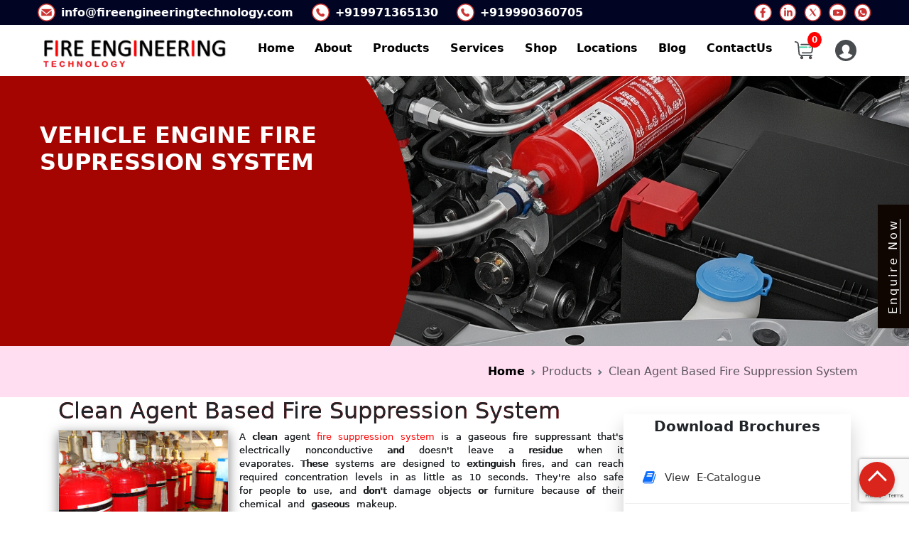

--- FILE ---
content_type: text/html; charset=utf-8
request_url: https://www.fireengineeringtechnology.com/Clean-Agent-Based-Fire-Suppression-System.aspx
body_size: 13439
content:

<!DOCTYPE html>
<html lang="en">
<head>
	<meta charset="utf-8" />
	<meta name="viewport" content="width=device-width, initial-scale=1.0" />

	
	<title>
		Clean agent fire suppression system
	</title>
	<meta name="DC.title" content="Clean agent fire suppression system" />
	<meta name="description" content="If you looking clean agent based fire suppression system then fire engineering technology is one of the best place to purchases." />
	<meta name="keywords" content="clean agent fire suppression system, clean agent based fire suppression system" />
	<meta name="address" content="Plot No. 71, Sewak Park, Dwarka More Metro Station, Near Pillar No. 776, Uttam Nagar,New Delhi-110059, Delhi, India " />
	<meta name="robots" content="ALL, INDEX, FOLLOW" />
	<meta name="googlebot" content="index, follow" />
	<meta name="language" content="english" />
	<meta name="rating" content="general" />
	<meta property="og:type" content="Fire Engineering Technology" />
	<meta property="og:site_name" content="https://www.fireengineeringtechnology.com" />
	<meta property="og:title" content="Clean agent fire suppression system" />
	<meta property="og:url" content="/ .aspx" />


	<!-- Custom Fonts -->

	<link href="https://fonts.googleapis.com/css?family=Lato:100,300,400,700,900&amp;subset=latin-ext" rel="stylesheet">
	<link rel="canonical" href="https://www.fireengineeringtechnology.com/Clean-Agent-Based-Fire-Suppression-System.aspx" />
	<script src="https://code.jquery.com/jquery-3.6.0.min.js"></script>
	<link rel="stylesheet" href="/css/style.css">
	<script src="	"></script>
	<link rel="stylesheet" href="/bootstrap-5.3.3-dist/css/bootstrap.css">

	<link href="/css/fontawesome.min_v5.css?v=BYjRZhSY2ARUPcFTf5eEh3qWK58O88TM7nZet_JUNhE" rel="stylesheet" />
	<link href="/css/font-awesome.min.css?v=eZrrJcwDc_3uDhsdt61sL2oOBY362qM3lon1gyExkL0" rel="stylesheet" />

	<!-- Owl Carousel CSS -->
	<link rel="stylesheet" href="https://cdnjs.cloudflare.com/ajax/libs/OwlCarousel2/2.3.4/assets/owl.carousel.min.css">
	<link rel="stylesheet" href="https://cdnjs.cloudflare.com/ajax/libs/OwlCarousel2/2.3.4/assets/owl.theme.default.min.css">
	<script src="/bootstrap-5.3.3-dist/js/bootstrap.bundle.js"></script>
	<script src="https://cdnjs.cloudflare.com/ajax/libs/OwlCarousel2/2.3.4/owl.carousel.min.js"></script>

</head>
<body>

	<script>
		document.addEventListener("DOMContentLoaded", function () {
			// Enable submenus on hover

			const dropdownSubmenus = document.querySelectorAll('.dropdown-submenu');
			const dropdownmenus = document.querySelectorAll('.dropdown');

			dropdownSubmenus.forEach(function (submenu) {
				submenu.addEventListener('mouseenter', function () {
					let dropdown = submenu.querySelector('.dropdown-menu');
					if (dropdown) dropdown.classList.add('show');
				});

				submenu.addEventListener('mouseleave', function () {
					let dropdown = submenu.querySelector('.dropdown-menu');
					if (dropdown) dropdown.classList.remove('show');
				});
			});

			dropdownmenus.forEach(function (submenu1) {
				submenu1.addEventListener('mouseenter', function () {
					let dropdown = submenu1.querySelector('.dropdown-menu');
					if (dropdown) dropdown.classList.add('show');
				});

				submenu1.addEventListener('mouseleave', function () {
					let dropdown = submenu1.querySelector('.dropdown-menu');
					if (dropdown) dropdown.classList.remove('show');
				});
			});

		});
		$('.products-carousel1').owlCarousel({
					loop: true,
					margin: 10,
					lazyLoad: true,
					responsiveClass: true,
					autoplay: true,
					autoplayTimeout: 1600,
					autoplayHoverPause: true,
					nav: false,
					dots: false,
					responsive: {
				0: { items: 2 },
			  600: { items: 3 },
			  992: { items: 3 },
			  1200: { items: 3 },
					}
				});
	</script>

	<script>
				// Your tooltip/dropdown init code
		// Initialize the Banner Carousel
		$(document).ready(function () {

		$(".banner-carousel").owlCarousel({
		  loop: true,
		  margin: 10,
		  nav: false,
		  dots: true,
		  autoplay: true,
		  autoplayTimeout: 3000,
		  autoplayHoverPause: true,
		  responsive: {
			0: { items: 1 },
			600: { items: 1 },
			1000: { items: 1 },
		  },
		});

		$(".products1-carousel").owlCarousel({
		  loop: true,
		  margin: 10,
		  nav: false,
		  dots: true,
		  autoplay: true,
		  autoplayTimeout: 3000,
		  autoplayHoverPause: true,
		  responsive: {
			0: { items: 3 },
			600: { items: 3 },
			1000: { items: 3 },
		  },
		});
		// Initialize the Testimonial Carousel

		  $(".certificate-carausel").owlCarousel({
			loop: true,
			margin: 10,
			dots: true,
			autoplay: true,
			autoplayTimeout: 3000,
			autoplayHoverPause: true,
			responsive: {
			  0: { items: 2 },
			  600: { items: 3 },
			  992: { items: 4 },
			  1200: { items: 4 },
			},
		  });

		  $(".certificate-carausel-small").owlCarousel({
			loop: true,
			margin: 10,
			dots: true,
			autoplay: true,
			autoplayTimeout: 3000,
			autoplayHoverPause: true,
			responsive: {
			  0: { items: 2 },
			  600: { items: 3 },
			  992: { items: 3 },
			  1200: { items: 3 },
			},
		  });
		// Initialize the Testimonial Carousel

		  $(".testimonial-carausel").owlCarousel({
			loop: true,
			margin: 10,
			dots: true,
			autoplay: true,
			autoplayTimeout: 3000,
			autoplayHoverPause: true,
			responsive: {
			  0: { items: 1 },
			  600: { items: 1 },
			  800: { items: 2 },
			  992: { items: 3 },
			  1200: { items: 3 },
			},
		  });

		// Initialize the Testimonial Carousel

		  $(".blogs-carousel").owlCarousel({
			loop: true,
			margin: 10,
			dots: true,
			autoplay: true,
			autoplayTimeout: 3000,
			autoplayHoverPause: true,
			responsive: {
			  0: { items: 1 },
			  600: { items: 1 },
			  800: { items: 2 },
			  992: { items: 2 },
			  1200: { items: 2 },
			},
		  });
		})

		$(document).ready(function () {
		function scrollToTop() {
			window.scrollto({
				top: 0,
				behavior: 'smooth'
			});
		}
		// window.addeventlistener('scroll', () => {
		// 	const scrolltotopbutton = document.queryselector('.scroll-to-top');
		// 	if (window.scrolly > 300) { // adjust value as needed
		// 		scrolltotopbutton.style.display = 'flex';
		// 	} else {
		// 		scrolltotopbutton.style.display = 'none';
		// 	}
		// });

		// window.onscroll = function () { scrollFunction() };

		// function scrollFunction() {
		// 	if (document.body.scrollTop > 20 || document.documentElement.scrollTop > 20) {
		// 		document.getElementById("navbar").style.top = "0";
		// 	} else {
		// 		document.getElementById("navbar").style.top = "-40px";
		// 	}
		// }
				window.addEventListener("scroll", function () {
		  const navbar = document.getElementById("navbar");
		  if (window.scrollY > 0) {
			navbar.classList.add("fixed");
		  } else {
			navbar.classList.remove("fixed");
		  }
		});
		});;

	</script>
	<div b-oicttfs3d2 class="">
		<section b-oicttfs3d2 id="navbar1">
			<!-- navbar -->
			<div b-oicttfs3d2 class="container-fluid">
				<div b-oicttfs3d2 class="row shadow-sm">
					<div b-oicttfs3d2 class="nav-top bg-blue d-flex justify-content-md-around">
						<div b-oicttfs3d2 class="col-md-6">
							<div b-oicttfs3d2 class="top-con ps-lg-5 d-flex">
								<a b-oicttfs3d2 href="mailto:info@fireengineeringtechnology.com"
								   class="text-decoration-none">
									<div b-oicttfs3d2 class="top-contact">
										<img src="/images/nav-mail-icon.svg" alt="" />
										<p b-oicttfs3d2 class="fs-6 fw-semibold text-white ps-2">
											info@fireengineeringtechnology.com
										</p>
									</div>
								</a>
								<a b-oicttfs3d2 href="tel:+91-9971365130" class="text-decoration-none">
									<div b-oicttfs3d2 class="top-contact ms-lg-3">
										<img src="/images/nav-call-icon.svg" alt="" />
										<p b-oicttfs3d2 class="fs-6 fw-semibold text-white ps-2">
											+919971365130
										</p>
									</div>
								</a>
								<a b-oicttfs3d2 href="tel:+91-9990360705" class="text-decoration-none">
									<div b-oicttfs3d2 class="top-contact ms-lg-3">
										<img src="/images/nav-call-icon.svg" alt="" />
										<p b-oicttfs3d2 class="fs-6 fw-semibold text-white ps-2">
											+919990360705
										</p>
									</div>
								</a>

							</div>
						</div>
						<div b-oicttfs3d2 class="col-md-6">
							<div b-oicttfs3d2 class="top-social-media pe-lg-5 d-flex justify-content-end">
								<a b-oicttfs3d2 href="https://www.facebook.com/FireEngineeringtechnology.in/"
								   class="text-decoration-none">
									<img src="/images/nav-facebook-icon.svg" alt="" class="img-fluid" />
								</a>
								<a b-oicttfs3d2 href="https://in.linkedin.com/in/firetrace1"
								   class="text-decoration-none">
									<img src="/images/nav-linkedin-icon.svg" alt="" class="img-fluid" />
								</a>
								<a b-oicttfs3d2 href="https://twitter.com/fireengineerin3"
								   class="text-decoration-none">
									<img src="/images/nav-twitter-icon.svg" alt="" class="img-fluid" />
								</a>
								<a b-oicttfs3d2 href=" https://www.youtube.com/channel/UC8D-oSHT5C9Po1qakhqK8hg"
								   class="text-decoration-none">
									<img src="/images/nav-youtube-icon.svg" alt="" class="img-fluid" />
								</a>
								<a b-oicttfs3d2 href="https://wa.me/9971365130" class="text-decoration-none">
									<img src="/images/nav-whatsapp-icon.svg" alt="" class="img-fluid" />
								</a>
							</div>
						</div>
					</div>
					<nav b-oicttfs3d2 id="navbar" class="navbar navbar-expand-lg bg-white">
						<div b-oicttfs3d2 class="container-fluid">
							<a b-oicttfs3d2 class="navbar-brand ms-lg-5 ms-sm-0 ms-md-1" href="/">
								<img src="/images/fireengin-logo.png" alt="Sig-Logo" class="nav-img img-fluid" />
							</a>
							<button b-oicttfs3d2 class="navbar-toggler"
									type="button"
									data-bs-toggle="collapse"
									data-bs-target="#navbarSupportedContent"
									aria-controls="navbarSupportedContent"
									aria-expanded="false"
									aria-label="Toggle navigation">
								<span b-oicttfs3d2 class="navbar-toggler-icon"></span>
							</button>
							<div b-oicttfs3d2 class="collapse navbar-collapse" id="navbarSupportedContent">
								<ul b-oicttfs3d2 class="navbar-nav mb-2 mb-lg-0 me-lg-5">
									<li b-oicttfs3d2 class="nav-item">
										<a b-oicttfs3d2 class="nav-link" href="/">Home</a>
									</li>
									<li b-oicttfs3d2 class="nav-item">
										<a b-oicttfs3d2 class="nav-link" href="/company-profile.aspx">About</a>
									</li>
									<li b-oicttfs3d2 class="nav-item dropdown position-static" data-bs-auto-close="outside">
										<a b-oicttfs3d2 class="nav-link dropdown-toggle" href="#" role="button" data-bs-toggle="dropdown" aria-expanded="false">
											Products
										</a>
										<div b-oicttfs3d2 class="dropdown-menu w-100 p-3 dropdown-mega mt-0 border-0 shadow-lg" aria-labelledby="productsDropdown" style="top:80%;">
											<div b-oicttfs3d2 class="container-fluid">
												<div b-oicttfs3d2 class="row">
													<div b-oicttfs3d2 class="col-12 col-md-4">
														<h6 b-oicttfs3d2 class="text-danger fw-semibold">Fire Suppression System</h6>
														<a b-oicttfs3d2 class="dropdown-item" href="/Electric-Panels.aspx">Electric Panels Fire Suppression System</a>
														<a b-oicttfs3d2 class="dropdown-item" href="/Fume-Hood-Cabinets.aspx">Fume Hood Cabinets Fire Suppression System</a>
														<a b-oicttfs3d2 class="dropdown-item" href="/Commercial-Kitchen.aspx">Kitchen Fire Suppression System</a>
														<a b-oicttfs3d2 class="dropdown-item" href="/WindTurbineFireSuppressionSystem.aspx">Wind Turbine Fire Suppression System</a>
														<a b-oicttfs3d2 class="dropdown-item" href="/ServerRackFireSuppressionSystem.aspx">Server Rack Fire Suppression System</a>
														<a b-oicttfs3d2 class="dropdown-item" href="/ChemicalStorageRackFireSuppressionSystem.aspx">Chemical Storage Rack Fire Suppression System</a>
														<a b-oicttfs3d2 class="dropdown-item" href="/RecordhandlingRackFireSuppressionSystem.aspx">Record handling Fire Suppression System</a>
														<a b-oicttfs3d2 class="dropdown-item" href="/ContainerHandlingRackFireSuppressionSystem.aspx">Container handling Rack Fire Suppression System</a>
														<a b-oicttfs3d2 class="dropdown-item" href="/vehicle-engine-fire-suppression-system.aspx">Vehicle Fire Protection System</a>
														<a b-oicttfs3d2 class="dropdown-item" href="/cnc-machine-fire-suppression-system.aspx">CNC Machine Fire Suppression System</a>
														<a b-oicttfs3d2 class="dropdown-item" href="/Clean-Agent-Based-Fire-Suppression-System.aspx">Clean Agent Fire Protection System</a>
													</div>
													<div b-oicttfs3d2 class="col-12 col-md-4">
														<h6 b-oicttfs3d2 class="text-danger fw-semibold">Fire Protection System</h6>
														<a b-oicttfs3d2 class="dropdown-item" href="/directrelease.aspx">Direct Release Systems</a>
														<a b-oicttfs3d2 class="dropdown-item" href="/indirectrelease.aspx">Indirect Release Systems</a>
														<a b-oicttfs3d2 class="dropdown-item" href="/highpressure.aspx">High-Pressure CO2 Systems</a>
														<a b-oicttfs3d2 class="dropdown-item" href="/engineeredfiresuppression.aspx">Engineered Fire Suppression Systems</a>
														<a b-oicttfs3d2 class="dropdown-item" href="/FM200-Fire-System.aspx">FM200 Fire System</a>
														<a b-oicttfs3d2 class="dropdown-item" href="/Inert-Gas-Systems.aspx">Inert Gas Systems</a>
														<a b-oicttfs3d2 class="dropdown-item" href="/CO2-Flooding-Rooms.aspx">CO2 Flooding Rooms</a>
													</div>
													<div b-oicttfs3d2 class="col-12 col-md-4">
														<h6 b-oicttfs3d2 class="text-danger fw-semibold">Gas Flooding System</h6>
														<a b-oicttfs3d2 class="dropdown-item" href="/ServerRackFireSuppressionSystem.aspx">Server Room/Modular Server Room</a>
														<a b-oicttfs3d2 class="dropdown-item" href="/Electric-Panels.aspx">Electrical Room</a>
														<a b-oicttfs3d2 class="dropdown-item" href="#">Paint Booth</a>
														<a b-oicttfs3d2 class="dropdown-item" href="#">Manufacturing Room</a>
														<a b-oicttfs3d2 class="dropdown-item" href="/ContainerHandlingRackFireSuppressionSystem.aspx">Chemical Storage Room</a>
														<a b-oicttfs3d2 class="dropdown-item" href="/Clean-Agent-Based-Fire-Suppression-System.aspx">Clean Agent Fire Protection</a>
													</div>
													<div b-oicttfs3d2 class="col-12 col-md-4">
														<h6 b-oicttfs3d2 class="text-danger fw-semibold">Fire Extinguisher</h6>
														<a b-oicttfs3d2 class="dropdown-item" href="/Abc-Powder-Based-Fire-Extinguishers.aspx">Abc Powder Based Fire Extinguishers</a>
														<a b-oicttfs3d2 class="dropdown-item" href="/Dry-Powder-Fire-Extinguisher.aspx">Dry Powder Fire Extinguisher</a>
														<a b-oicttfs3d2 class="dropdown-item" href="/Carbon-Dioxide-CO2-Fire-Extinguishers.aspx">Carbon Dioxide CO2 Fire Extinguishers</a>
														<a b-oicttfs3d2 class="dropdown-item" href="/Water-Based-Fire-Extinguishers.aspx">Water Based Fire Extinguishers</a>
														<a b-oicttfs3d2 class="dropdown-item" href="/Foam-Based-Fire-Extinguishers.aspx">Foam Based Fire Extinguishers</a>
														<a b-oicttfs3d2 class="dropdown-item" href="/Clean-Agent-Based-Fire-Extinguishers.aspx">Clean Agent Based Fire Extinguishers</a>
														<a b-oicttfs3d2 class="dropdown-item" href="/Modular-Type-Fire-Extinguisher.aspx">Modular Type Fire Extinguisher</a>
														<a b-oicttfs3d2 class="dropdown-item" href="/Wet-Chemical-Type-Fire-Extinguisher.aspx">Wet Chemical Type Fire Extinguisher</a>
													</div>
													<div b-oicttfs3d2 class="col-12 col-md-4">
														<h6 b-oicttfs3d2 class="text-danger fw-semibold">Fire Alarm System</h6>
														<a b-oicttfs3d2 class="dropdown-item" href="/ConventionalFireAlarmSystem.aspx">Conventional Fire Alarm System </a>
														<a b-oicttfs3d2 class="dropdown-item" href="/AddressableFireAlarmSystem.aspx">Addressable Fire Alarm System</a>
														<a b-oicttfs3d2 class="dropdown-item fw-semibold" href="/Fire-Hydrant-Products.aspx">Fire Hydrant Products</a>
														<a b-oicttfs3d2 class="dropdown-item fw-semibold" href="/Fire-Extinguishers-Refilling-Service.aspx">Fire Extinguishers Refilling Service</a>
														<a b-oicttfs3d2 class="dropdown-item fw-semibold" href="/Fire-Extinguisher-Installation-Service.aspx">Fire Extinguisher Installation Service</a>
													</div>
												</div>
											</div>
										</div>
									</li>

									<li b-oicttfs3d2 class="nav-item flex-column dropdown">
										<a b-oicttfs3d2 class="nav-link dropdown-toggle"
										   href="#"
										   id="productsDropdown"
										   role="button"
										   data-bs-toggle="dropdown"
										   aria-expanded="false">
											Services
										</a>
										<ul b-oicttfs3d2 class="dropdown-menu"
											aria-labelledby="productsDropdown">
											<li b-oicttfs3d2>
												<a b-oicttfs3d2 class="dropdown-item" href="/Fire-Extinguishers-Refilling-Service.aspx">Fire Extinguishers Refilling Service</a>
											</li>
											<li b-oicttfs3d2>
												<a b-oicttfs3d2 class="dropdown-item" href="/Fire-Extinguisher-Installation-Service.aspx">Fire Extinguisher Installation Service</a>
											</li>
										</ul>
									</li>
									<li b-oicttfs3d2 class="nav-item">
										<a b-oicttfs3d2 class="nav-link" href="/shops">Shop</a>
									</li>
									<li b-oicttfs3d2 class="nav-item">
										<a b-oicttfs3d2 class="nav-link" href="/location.aspx">Locations</a>
									</li>
									<li b-oicttfs3d2 class="nav-item">
										<a b-oicttfs3d2 class="nav-link" href="/blog">Blog</a>
									</li>
									<li b-oicttfs3d2 class="nav-item">
										<a b-oicttfs3d2 class="nav-link" href="/contactus.aspx">ContactUs</a>
									</li>
									<li b-oicttfs3d2 class="nav-item">
										<a b-oicttfs3d2 class="nav-link" href="/AddToCart/Cart" id="cartButton">
											<img b-oicttfs3d2 src="/images/cart.svg" width="30" height="30" />
											<span b-oicttfs3d2 id="cartCount" class="notification-badge">
												0
											</span>
										</a>
										<li b-oicttfs3d2>
											<a b-oicttfs3d2 class="nav-link " href="/Customer/Login"><img b-oicttfs3d2 src="/images/profile.svg" width="30" height="30" /></a>
										</li>
								</ul>
							</div>
						</div>
					</nav>
				</div>
			</div>
		</section>


	</div>

	
<style>
	.owl-dots {
		display: none;
	}
</style>
<section>
	<div class="container-fluid">
		<!-- banner -->
		<div class="row">
			<div class="col-12">
				<div class="banner-carousel owl-carousel owl-theme position-relative">
					<div class="item">
						<div class="banner">
							<div class="col-12">
								<img src="/images/webp/fire-suppression-protection-detection-system-slide-1.webp" height="380" alt="" />
								<div class="red-overlay">
								</div>
								<div class="banner-text sec-pad ps-lg-5">
									<h3 class="text-white ps-lg-2 fw-bolder mb-lg-3"><u>Electrical Cabinet</u></h3>
									<br />
									<br />
									<br />
									<h2 class="text-white ps-lg-2 fw-bolder mb-lg-3">
										LOCALISED AREA FIRE SUPPRESSION SYSTEM
									</h2>
								</div>

							</div>
						</div>
					</div>
					<div class="item">
						<div class="banner">
							<div class="col-12">

								<img src="/images/webp/fire-suppression-protection-detection-system-slide-2.webp" height="380" alt="" />
								<div class="red-overlay">
								</div>
								<div class="banner-text sec-pad ps-lg-5">
									<h2 class="text-white ps-lg-2 fw-bolder mb-lg-3">
										VEHICLE ENGINE FIRE SUPRESSION SYSTEM
									</h2>
								</div>
							</div>
						</div>
					</div>
					<div class="item">
						<div class="banner">
							<div class="col-12">
								<img src="/images/webp/fire-suppression-protection-detection-system-slide-3.webp" height="380" alt="" />
								<div class="red-overlay">
								</div>
								<div class="banner-text sec-pad ps-lg-5">
									<h2 class="text-white ps-lg-2 fw-bolder mb-lg-3">
										KITCHEN FIRE SUPPRESSION SYSTEM
									</h2>
								</div>
							</div>
						</div>
					</div>
					<div class="item">
						<div class="banner">
							<div class="col-12">
								<img src="/images/webp/fire-suppression-protection-detection-system-slide-4.webp" height="380" alt="" />
								<div class="red-overlay">
								</div>
								<div class="banner-text sec-pad ps-lg-5">
									<h2 class="text-white ps-lg-2 fw-bolder mb-lg-3">
										Innovating Fire Safety with Engineering Excellence!
									</h2>
								</div>
							</div>
						</div>
					</div>
				</div>
			</div>
		</div>
	</div>

</section>
<section class="breadcrumb-nav">
	<div class="container-fluid">
		<div class="row p-lg-4 p-3">
			<nav style="--bs-breadcrumb-divider: url(&#34;data:image/svg+xml,%3Csvg xmlns='http://www.w3.org/2000/svg' width='8' height='8'%3E%3Cpath d='M2.5 0L1 1.5 3.5 4 1 6.5 2.5 8l4-4-4-4z' fill='%236c757d'/%3E%3C/svg%3E&#34;);"
			aria-label="breadcrumb">
				<ol class="breadcrumb d-flex justify-content-end me-lg-5 me-md-3 me-3">
					<li class="breadcrumb-item">
						<a href="/"
						class="text-decoration-none fw-semibold">Home</a>
					</li>

							<li class="breadcrumb-item active" aria-current="page">Products</li>
							<li class="breadcrumb-item text-capitalize active" aria-current="page">clean agent based fire suppression system </li>
				</ol>
			</nav>
		</div>
	</div>
</section>


<section class="bwt-about">
	<div class="container">
		<div class="title-section">
			<div class="col-md-12">
				<div class="page-container">
					<div class="page-content">
							<h1 class="title">Clean Agent Based Fire Suppression System</h1>
							<div class="post post-list">
								<div class="box">
									<div class="product-float-image">
										<img src="https://d2xegslrz0j7yr.cloudfront.net/productpic/55.jpeg" alt="Clean Agent Based Fire Suppression System" title="55" style="border: thin solid #CCCCCC">
									</div>
								</div>
								<div class="box" style="padding-left:15px">


									<p class="title-top"><p>A clean agent <a href="https://www.fireengineeringtechnology.com/">fire suppression system</a> is&nbsp;a gaseous fire suppressant that&#39;s electrically nonconductive and doesn&#39;t leave a residue when it evaporates.&nbsp;These systems are designed to extinguish fires, and can reach required concentration levels in as little as 10 seconds.&nbsp;They&#39;re also safe for people to use, and don&#39;t damage objects or furniture because of their chemical and gaseous makeup.</p>

<p><a href="https://www.fireengineeringtechnology.com/">Clean agent fire suppression systems</a> can be activated by a suppression releasing panel that automatically detects a fire.&nbsp;The panel then releases gas from the cylinders through an electronic signal to a solenoid valve on the agent tanks.&nbsp;</p>

<p><a href="https://www.fireengineeringtechnology.com/">Clean agent fire suppression systems</a> are often used in areas where water or other traditional fire suppression methods could damage sensitive equipment or valuable assets.&nbsp;Some examples of clean agent fire suppressants include:</p>

<ul>
	<li>
	<p><a href="https://www.fireengineeringtechnology.com/Electric-Panels.aspx">Novec 1230</a></p>

	<p>A fluid fluoroketone that reacts immediately to fire, is non-conductive, and leaves no residue</p>
	</li>
	<li>
	<p><a href="https://www.fireengineeringtechnology.com/Electric-Panels.aspx">FM200</a></p>

	<p>Also known as HFC-227ea, this suppressant is discharged within 10 seconds and suppresses fires immediately</p>
	</li>
	<li>
	<p><a href="https://www.fireengineeringtechnology.com/Electric-Panels.aspx">Halon</a></p>

	<p>The first clean agents to be developed, and are considered the most effective</p>
	</li>
	<li>
	<p>Argonite</p>

	<p>Also known as &quot;Clean Agent&quot; because it leaves no residue, Argonite replaces oxygen in the air to smother fires in less than 60 seconds&nbsp;</p>
	</li>
</ul>
</p>


								</div>
							</div>
					</div>
					<div class="sidebar mt-4 d-flex flex-column justify-content-between align-items-center">
						<section>
	<div>
		<h5 class="mt-1 mb-3 pb-2 fw-bold text-center">
			Download Brochures
		</h5>
		<div class="brochure">
			<ul class="list">
				<li >
					<a href="javascript:void(0)" target="_blank">
						<i class="fa fa-book text-primary"></i>View E-Catalogue
					</a>
				</li>
				<li >
					<a href="javascript:void(0)" target="_blank">
						<i class="fa fa-file-pdf text-danger"></i>Download Brochure
					</a>
				</li>
			</ul>
		</div>
	</div>
	<div class="form-group ps-2 pe-2">
		<h5 class="mt-0 mb-1 pb-2 fw-bold text-center">Get Quote</h5>
		
<div class="con-form">
	<form method="post" autocomplete="off" class="" action="/home/QuryForm">
		<div class="">
			<div class="row">
				<div class="col-md-6 col-12 p-2">
					<label for="name" class="form-label text-brown">Name</label>
					<input type="text" class="tb-my-input form-control" placeholder="Enter Name" data-val="true" data-val-required="Please enter your Name" id="Name" name="Name" value="">
					<span class="text-danger field-validation-valid" data-valmsg-for="Name" data-valmsg-replace="true"></span>
				</div>

				<div class="col-md-6 col-12 p-2">
					<label for="mobile" class="form-label text-brown">Mobile No.</label>
					<input class="form-control tb-my-input" value="" placeholder="Mobile number" type="tel" data-val="true" data-val-required="Please enter your Mobile no " id="Mobileno" name="Mobileno">
					<span class="text-danger d-block field-validation-valid" data-valmsg-for="Mobileno" data-valmsg-replace="true"></span>
				</div>
			</div>
			<div class="row">
				<div class="col-md-12 col-12 p-2">
					<label for="email" class="form-label text-brown">Email</label>
					<input type="email" class="form-control tb-my-input" placeholder="Enter email address" data-val="true" data-val-email="Please enter a valid email address" data-val-required="Please enter your email address" id="EmailID" name="EmailID" value="">
					<span class="text-danger field-validation-valid" data-valmsg-for="EmailID" data-valmsg-replace="true"></span>
				</div>
			</div>

			<div class="row">
				<div class="col-12 p-2">
					<label for="message" class="form-label text-brown">Message</label>
					<textarea class="form-control tb-my-input" row="2" placeholder="Enter Your Message" data-val="true" data-val-required="Please enter your Message" id="Message" name="Message">
</textarea>
					<span class="text-danger field-validation-valid" data-valmsg-for="Message" data-valmsg-replace="true"></span>
				</div>
			</div>
			<div class="row">
				<input type="hidden" name="recaptcha_response" class="recaptchaResponse">
			</div>
			<div class="row">
				<div class="col-12 d-flex justify-content-end p-2 mt-2">
					<button type="submit" class="enqsubmitbutton btn-brown">SEND MESSAGE</button>
				</div>
			</div>
		</div>
	<input name="__RequestVerificationToken" type="hidden" value="CfDJ8E-9HkLnbSFFu3GWnW9Oy4w03XhT1VuOHAUUaY-IQxZngeKP88rhqbCHajsp-8KOAmhU3z_SaqpuNfTjb6-xFI3sby98Y_TNJHJS7CdfUP0Y-oLbORGuKFabIp8Pk-7GH4fXcQOHKQFSTtAuNHUU8yM" /></form>
</div>

	</div>
</section>
					</div>
				</div>
			</div>
		</div>
			<a href="/contactus.aspx" class="btn-readmore" style="width:30%">Send Enquiry<i class="fa fa-chevron-right"></i></a>
	</div>
</section>
<style>
	.card-title {
		font-size: 1.1rem;
	}

	.card:hover {
		transform: translateY(-4px);
		transition: all 0.3s ease;
	}

	.card img {
		object-fit: cover;
	}

	.btn-outline-primary:hover {
		background-color: #0056b3;
		color: #fff;
	}
</style>
<section class="sec-pad">
	<div>
		<h3 class="title">What We Can Offer You also</h3>
	</div>
	<div class="container">
		<div class="row py-3">

			<div class="col-md-4 d-flex justify-content-center align-items-center">
				<div class="card m-3" style="width: 22rem;background: lightyellow;">
					<img class="card-img-top p-3" src="images/road-vehicle-engine-fire-suppression-system.jpg" alt="Vehicle Engine Fire Suppression System">
					<div class="card-body card-body1">
					<h4 class="card-title text-center"><a href="#">On Road Vehicles/Mass Transit Fire Suppression system</a></h4>
						<p class="card-text mb-3">Fire Engineering Technology offers a fully automatic, standalone <strong>fire protection system for vehicles</strong>, buses, and other engine and hydraulic system. We offer custom suppression systems to protect the vehicles, equipment, and vital assets.</p>
					</div>
					<div class="card-footer">
						<a href="/contactus.aspx" class="btn-readmore text-decoration-none me-lg-5 me-sm-2" style="width:100%">Enquire Now<i class="fa fa-chevron-right"></i></a>
					</div>
				</div>
			</div>

			<div class="col-md-4 d-flex justify-content-center align-items-center">
				<div class="card m-3" style="width: 22rem;background: lightyellow;">
					<img class="card-img-top p-3" src="/productpic/cnc-based-fire-suppression-system.jpg" alt="CNC Based Fire Suppression system">
					<div class="card-body card-body1">
					<h4 class="card-title text-center"><a href="#">CNC Based Fire Suppression system</a></h4>
						<p class="card-text mb-3"><strong>CNC Based Fire Protection system</strong> are designed by Fire Engineering Technology to meet the most robust and demanding tandards in India and around the world. Our automatic fire suppression systems are independent of power. </p>
					</div>
					<div class="card-footer">
						<a href="/contactus.aspx" class="btn-readmore text-decoration-none me-lg-5 me-sm-2" style="width:100%">Enquire Now<i class="fa fa-chevron-right"></i></a>
					</div>
				</div>
			</div>

			<div class="col-md-4 d-flex justify-content-center align-items-center">
				<div class="card m-3" style="width: 22rem;background: lightyellow;">
					<img class="card-img-top p-3" src="./productpic/electical-pannel-localise-area-fire-suppression-system.jpg" alt="Localized area Fire Suppression System">
					<div class="card-body card-body1">
					<h4 class="card-title text-center"><a href="#">Localized area Fire Suppression System</a></h4>
						<p>Studies show that a number of explosive fires can erupt from the general <strong>electrical panels</strong> present in practically every residential or commercial area. Regardless of the size of the electric panels, severe fire hazards </p>
					</div>
					<div class="card-footer">
						<a href="/contactus.aspx" class="btn-readmore text-decoration-none me-lg-5 me-sm-2" style="width:100%">Enquire Now<i class="fa fa-chevron-right"></i></a>
					</div>
				</div>
			</div>
			<div class="col-md-4 d-flex justify-content-center align-items-center">
				<div class="card m-3" style="width: 22rem;background: lightyellow;">
					<img class="card-img-top p-3" src="images/p1.jpg" alt="image">
					<div class="card-body card-body1">
					<h4 class="card-title text-center"><a href="/Fire-Suppression-System.aspx">Fire Suppression System</a></h4>
						<p class="card-text mb-3">Fire Engineering Technology offers Polymer tube based automatic <strong>fire suppression system</strong> and <strong>Fire detection system</strong> fully automatic manufacturer and supplier system comes with all type clean agent (hfc227, fe36, novec 1230, fm200) 100% effective.</p>

					</div>
					<div class="card-footer">
						<a href="/contactus.aspx" class="btn-readmore text-decoration-none me-lg-5 me-sm-2" style="width:100%">Enquire Now<i class="fa fa-chevron-right"></i></a>
					</div>
				</div>
			</div>
			<div class="col-md-4 d-flex justify-content-center align-items-center">
				<div class="card m-3" style="width: 22rem;background: lightyellow;">
					<img class="card-img-top p-3" src="images/kitchen-suppression-system.jpg" alt="Kitchen Fire Suppression System">
					<div class="card-body card-body1">
					<h4 class="card-title text-center"><a href="/Fire-Suppression-System.aspx">Kitchen Fire Suppression System</a></h4>
						<p class="card-text mb-3">Restaurant kitchens area unit significantly pre-disposed to fireside hazards. Despite the constant destruction of flames, the massive range of practical gas stoves will cause a fireplace to erupt. Such a scenario in your edifice wouldn't solely impact...</p>
					</div>
					<div class="card-footer">
						<a href="/contactus.aspx" class="btn-readmore text-decoration-none me-lg-5 me-sm-2" style="width:100%">Enquire Now<i class="fa fa-chevron-right"></i></a>
					</div>
				</div>
			</div>

			<div class="col-md-4 d-flex justify-content-center align-items-center">
				<div class="card m-3" style="width: 22rem;background: lightyellow;">
					<img class="card-img-top p-3" src="/productpic/vehicle-engine-fire-suppression-system.jpg" alt="Kitchen Fire Suppression System">
					<div class="card-body card-body1">
					<h4 class="card-title text-center"><a href="/Fire-Suppression-System.aspx">Industrial Equipment</a></h4>
						<p class="card-text mb-3">Forklifts, Machinery, Paper pulping machines, Farming equipmeny, Forklifts, Machinery, Paper pulping machines, Farming equipmeny, Forklifts, Machinery, Paper pulping machines, Farming equipmeny, Paper pulping machines, Farming equipmeny</p>

					</div>
					<div class="card-footer">
						<a href="/contactus.aspx" class="btn-readmore text-decoration-none me-lg-5 me-sm-2" style="width:100%">Enquire Now<i class="fa fa-chevron-right"></i></a>
					</div>
				</div>
			</div>

		</div>
	</div>
</section>





	<div b-oicttfs3d2 class="footer-top-patti p-4">
		<div b-oicttfs3d2 class="container-fluid">
			<div b-oicttfs3d2 class="row d-flex justify-content-center align-items-center">
				<div b-oicttfs3d2 class=" col-12 d-flex align-items-center gap-lg-5 gap-2 justify-content-center flex-wrap">
					<h4 b-oicttfs3d2 class="text-white fw-bold fs-lg-5 fs-sm-6  mb-0 text-center">
						"Your Complete Partner for Fire Prevention and Firefighting Solutions."
					</h4>
					<a b-oicttfs3d2 href="/contactus.aspx" class="btn-ten-white text-decoration-none fs-lg-5">Contact Us</a>
				</div>
			</div>
		</div>
	</div>

	<footer b-oicttfs3d2 class="sec-pad bg-blue">
		<div b-oicttfs3d2 class="container-fluid">
			<div b-oicttfs3d2 class="row d-flex footer-inner-bg rounded-3">
				<div b-oicttfs3d2 class="col-md-3  p-lg-4 p-2">
					<h5 b-oicttfs3d2 class="text-white mb-3">Fire Engineering Technology</h5>
					<img src="/images/fireengin-logo.png" alt="" class="footer-logo img-fluid" />
					<div b-oicttfs3d2 class="top-social-media py-2">
						<a b-oicttfs3d2 href="https://www.facebook.com/FireEngineeringtechnology.in/"
						   class="text-decoration-none">
							<img src="/images/nav-facebook-icon.svg" alt="" class="img-fluid" />
						</a>
						<a b-oicttfs3d2 href="linkdin - https://in.linkedin.com/in/firetrace1"
						   class="text-decoration-none">
							<img src="/images/nav-linkedin-icon.svg" alt="" class="img-fluid" />
						</a>
						<a b-oicttfs3d2 href="https://twitter.com/fireengineerin3"
						   class="text-decoration-none">
							<img src="/images/nav-twitter-icon.svg" alt="" class="img-fluid" />
						</a>
						<a b-oicttfs3d2 href="https://www.youtube.com/channel/UC8D-oSHT5C9Po1qakhqK8hg"
						   class="text-decoration-none">
							<img src="/images/nav-youtube-icon.svg" alt="" class="img-fluid" />
						</a>
						<a b-oicttfs3d2 href="https://wa.me/9971365130" class="text-decoration-none">
							<img src="/images/nav-whatsapp-icon.svg" alt="" class="img-fluid" />
						</a>
					</div>
					<div b-oicttfs3d2 class="row py-lg-3 py-2 d-flex justify-content-center">
						<div b-oicttfs3d2 class="col-md-8" style="flex:1 1 auto;">
							<div b-oicttfs3d2 class="certificates" style="background-color: white; opacity: 0.5;">
								<div b-oicttfs3d2 class="certificate-carausel-small owl-carousel owl-theme mt-lg-5 mt-2 mb-2">
									<div b-oicttfs3d2 class="item">
										<div b-oicttfs3d2 class="cert-box">
											<img src="/images/certificate-1.png" alt="" class="img-fluid" />
										</div>
									</div>
									<div b-oicttfs3d2 class="item">
										<div b-oicttfs3d2 class="cert-box">
											<img src="/images/certificate-2.png" alt="" class="img-fluid" />
										</div>
									</div>
									<div b-oicttfs3d2 class="item">
										<div b-oicttfs3d2 class="cert-box">
											<img src="/images/certificate-3.png" alt="" class="img-fluid" />
										</div>
									</div>
								</div>
							</div>
						</div>
					</div>

				</div>
				<div b-oicttfs3d2 class="col-md-3  p-lg-4 p-2">
					<h5 b-oicttfs3d2 class="text-white">Products</h5>
					<hr b-oicttfs3d2 style="height:2px;border-width:0;color:gray;background-color:gray">
					<div b-oicttfs3d2>
						<ul b-oicttfs3d2 class="our_services" style="overflow:auto;scrollbar-width:none;height:22rem;">
							<h6 b-oicttfs3d2 style="color:gray"> Fire Supression System</h6>
							<li b-oicttfs3d2><a b-oicttfs3d2 href="/Fume-Hood-Cabinets.aspx" class="text-decoration-none"><font b-oicttfs3d2 size="2"><span b-oicttfs3d2 class="text-white">Fume Hood Cabinet Suppression System</span> </font></a></li>
							<li b-oicttfs3d2>
								<a b-oicttfs3d2 href="/Commercial-Kitchen.aspx" class="text-decoration-none">
									<font b-oicttfs3d2 size="2">
										<span b-oicttfs3d2 class="text-white">Kitchen Fire Suppression System</span>
									</font>
								</a>
							</li>
							<li b-oicttfs3d2><a b-oicttfs3d2 href="/vehicle-engine-fire-suppression-system.aspx" class="text-decoration-none"><font b-oicttfs3d2 size="2"><span b-oicttfs3d2 class="text-white text-capitalize">Vehicle Engine Fire Suppression System</span></font></a></li>
							<li b-oicttfs3d2><a b-oicttfs3d2 href="/cnc-machine-fire-suppression-system.aspx" class="text-decoration-none"><font b-oicttfs3d2 size="2"><span b-oicttfs3d2 class="text-white text-capitalize">CNC Machine Fire Suppression System</span></font></a></li>
							<li b-oicttfs3d2><a b-oicttfs3d2 href="/Electric-Panels.aspx" class="text-decoration-none"><font b-oicttfs3d2 size="2"><span b-oicttfs3d2 class="text-white text-capitalize">Electrical Fire suppression systems</span></font></a></li>
							<li b-oicttfs3d2><a b-oicttfs3d2 href="/Electric-Panels.aspx" class="text-decoration-none"><font b-oicttfs3d2 size="2"><span b-oicttfs3d2 class="text-white text-capitalize">Electrical Novec 1230 fire suppression system</span></font></a></li>
							<li b-oicttfs3d2><a b-oicttfs3d2 href="/Electric-Panels.aspx" class="text-decoration-none"><font b-oicttfs3d2 size="2"><span b-oicttfs3d2 class="text-white text-capitalize">Electrical CO2 Suppression System</span></font></a></li>
							<li b-oicttfs3d2><a b-oicttfs3d2 href="/Electric-Panels.aspx" class="text-decoration-none"><font b-oicttfs3d2 size="2"><span b-oicttfs3d2 class="text-white text-capitalize">Electrical Panel Novec 1230 Suppression Systems</span></font></a></li>
							<li b-oicttfs3d2><a b-oicttfs3d2 href="/Electric-Panels.aspx" class="text-decoration-none"><font b-oicttfs3d2 size="2"><span b-oicttfs3d2 class="text-white text-capitalize">Novec 1230 Suppression for Electrical panels</span></font></a></li>
							<li b-oicttfs3d2><a b-oicttfs3d2 href="/Electric-Panels.aspx" class="text-decoration-none"><font b-oicttfs3d2 size="2"><span b-oicttfs3d2 class="text-white text-capitalize">CO2 Suppression System for electrical panels</span></font></a></li>
							<li b-oicttfs3d2><a b-oicttfs3d2 href="/Electric-Panels.aspx" class="text-decoration-none"><font b-oicttfs3d2 size="2"><span b-oicttfs3d2 class="text-white text-capitalize">Automatic fire detection and suppression systems (AFDSS)</span></font></a></li>
							<li b-oicttfs3d2><a b-oicttfs3d2 href="/vehicle-engine-fire-suppression-system.aspx" class="text-decoration-none"><font b-oicttfs3d2 size="2"><span b-oicttfs3d2 class="text-white text-capitalize">Earth Movers fire suppression system</span></font></a></li>
							<li b-oicttfs3d2><a b-oicttfs3d2 href="/vehicle-engine-fire-suppression-system.aspx" class="text-decoration-none"><font b-oicttfs3d2 size="2"><span b-oicttfs3d2 class="text-white text-capitalize">Mining mechinary fire suppression system</span></font></a></li>
							<li b-oicttfs3d2><a b-oicttfs3d2 href="/vehicle-engine-fire-suppression-system.aspx" class="text-decoration-none"><font b-oicttfs3d2 size="2"><span b-oicttfs3d2 class="text-white text-capitalize">Construction vehicles fire suppression system</span></font></a></li>
							<h6 b-oicttfs3d2 style="color:gray"> Fire Extinguishers System</h6>
							<li b-oicttfs3d2><a b-oicttfs3d2 href="/Clean-Agent-Based-Fire-Extinguishers.aspx" class="text-decoration-none"><font b-oicttfs3d2 size="2"><span b-oicttfs3d2 class="text-white text-capitalize">Clean Agent Based Fire Extinguishers</span></font></a></li>
							<li b-oicttfs3d2><a b-oicttfs3d2 href="/Modular-Type-Fire-Extinguisher.aspx" class="text-decoration-none"><font b-oicttfs3d2 size="2"><span b-oicttfs3d2 class="text-white text-capitalize">Modular Type Fire Extinguisher</span></font></a></li>
							<h6 b-oicttfs3d2 style="color:gray"> Gas Flooding System</h6>
							<li b-oicttfs3d2><a b-oicttfs3d2 href="/gas-flooding-systems-on-fire-engineering-system.aspx" class="text-decoration-none"><font b-oicttfs3d2 size="2"><span b-oicttfs3d2 class="text-white text-capitalize">Gas Flooding System</span></font></a></li>
							<li b-oicttfs3d2><a b-oicttfs3d2 href="/Electric-Panels.aspx" class="text-decoration-none"><font b-oicttfs3d2 size="2"><span b-oicttfs3d2 class="text-white text-capitalize">Electrical gas flooding system</span></font></a></li>
							<li b-oicttfs3d2><a b-oicttfs3d2 href="/Electric-Panels.aspx" class="text-decoration-none"><font b-oicttfs3d2 size="2"><span b-oicttfs3d2 class="text-white text-capitalize">Server room gas flooding system</span></font></a></li>

						</ul>
					</div>
				</div>
				<div b-oicttfs3d2 class="col-md-3 p-lg-4 p-2">
					<h5 b-oicttfs3d2 class="text-white">Services</h5>
					<hr b-oicttfs3d2 style="height:2px;border-width:0;color:gray;background-color:gray">
					<ul b-oicttfs3d2>
						<li b-oicttfs3d2>
							<a b-oicttfs3d2 href="/Fire-Extinguishers-Refilling-Service.aspx" class="text-decoration-none">
								<span b-oicttfs3d2 class="text-white"><font b-oicttfs3d2 size="2">Fire Extinguishers Refilling Service</font></span>
							</a>
						</li>
						<li b-oicttfs3d2>
							<a b-oicttfs3d2 href="/Fire-Extinguisher-Installation-Service.aspx" class="text-decoration-none">
								<span b-oicttfs3d2 class="text-white"><font b-oicttfs3d2 size="2">Fire Extinguisher Installation Service</font></span>
							</a>
						</li>

					</ul>
				</div>
				<div b-oicttfs3d2 class="col-md-3 p-lg-4 p-2">
					<h5 b-oicttfs3d2 class="text-white">Usage</h5>
					<hr b-oicttfs3d2 style="height:2px;border-width:0;color:gray;background-color:gray">
					<ul b-oicttfs3d2>
						<li b-oicttfs3d2>
							<a b-oicttfs3d2 href="/" class="text-decoration-none">
								<span b-oicttfs3d2 class="text-white"><font b-oicttfs3d2 size="2">Home</font></span>
							</a>
						</li>
						<li b-oicttfs3d2>
							<a b-oicttfs3d2 href="/company-profile.aspx" class="text-decoration-none">
								<span b-oicttfs3d2 class="text-white"><font b-oicttfs3d2 size="2">About</font></span>
							</a>
						</li>
						<li b-oicttfs3d2>
							<a b-oicttfs3d2 href="/location.aspx" class="text-decoration-none">
								<span b-oicttfs3d2 class="text-white"><font b-oicttfs3d2 size="2">Locations</font></span>
							</a>
						</li>
						<li b-oicttfs3d2>
							<a b-oicttfs3d2 href="/privacy-policy" class="text-decoration-none">
								<span b-oicttfs3d2 class="text-white"><font b-oicttfs3d2 size="2">Privacy Policy</font></span>
							</a>
						</li>
						<li b-oicttfs3d2>
							<a b-oicttfs3d2 href="/cookies-policy" class="text-decoration-none">
								<span b-oicttfs3d2 class="text-white"><font b-oicttfs3d2 size="2">Cookies Policy</font></span>
							</a>
						</li>
						<li b-oicttfs3d2>
							<a b-oicttfs3d2 href="/return-refund-policy" class="text-decoration-none">
								<span b-oicttfs3d2 class="text-white"><font b-oicttfs3d2 size="2">Return And Refund Policy</font></span>
							</a>
						</li>
						<li b-oicttfs3d2>
							<a b-oicttfs3d2 href="/apply-for-dealership.aspx" class="text-decoration-none">
								<span b-oicttfs3d2 class="text-white"><font b-oicttfs3d2 size="2">Apply for Dearlership</font></span>
							</a>
						</li>
						<li b-oicttfs3d2>
							<a b-oicttfs3d2 href="#" class="text-decoration-none">
								<span b-oicttfs3d2 class="text-white"><font b-oicttfs3d2 size="2">Payment</font></span>
							</a>
						</li>
						<li b-oicttfs3d2>
							<a b-oicttfs3d2 href="/terms-conditions" class="text-decoration-none">
								<span b-oicttfs3d2 class="text-white"><font b-oicttfs3d2 size="2">Terms & condition</font></span>
							</a>
						</li>

						<li b-oicttfs3d2>
							<a b-oicttfs3d2 href="#" class="text-decoration-none">
								<span b-oicttfs3d2 class="text-white"><font b-oicttfs3d2 size="2">FAQ</font></span>
							</a>
						</li>
					</ul>
				</div>
			</div>
		</div>
	</footer>
	<div b-oicttfs3d2 class="footer-bottom p-2 bg-blue border-top border-white">
		<div b-oicttfs3d2 class="container-fluid">
			<div b-oicttfs3d2 class="row d-flex justify-content-center align-items-center">
				<div b-oicttfs3d2 class="col-md-12">
					<p b-oicttfs3d2 class="ms-2 ps-lg-5 text-center text-white">
						Copyright © 2025 Fireengineering Technology. All rights reserved.
					</p>
				</div>
			</div>
		</div>
	</div>
	<button b-oicttfs3d2 class="scroll-to-top" onclick="scrollToTop()">
		<i b-oicttfs3d2 class="arrow-up"></i>
	</button>

	<a b-oicttfs3d2 href="javascript:void();" class="leftenqbtn" data-bs-toggle="modal" data-bs-target="#EnquiryModal" data-whatever="@mdo">Enquire Now</a>
	<div b-oicttfs3d2 class="modal fade" id="EnquiryModal" tabindex="-1" role="dialog" aria-labelledby="EnquiryModal" aria-hidden="true">
		<div b-oicttfs3d2 class="modal-dialog" role="document">
			<div b-oicttfs3d2 class="modal-content">
				<div b-oicttfs3d2 class="modal-header">
					<h5 b-oicttfs3d2 class="modal-title" id="EnquiryModalLabel">Leave a Message</h5>
					<button b-oicttfs3d2 type="button" class="btn-close" data-bs-dismiss="modal" aria-label="Close">
					</button>
				</div>
				<div b-oicttfs3d2 class="modal-body">
					<div b-oicttfs3d2 class="comment-respond contact style2 bwt-30 pt-3">
						<div b-oicttfs3d2 class="row">
							<div b-oicttfs3d2 class="col-md-12">
								
<div class="con-form">
	<form method="post" autocomplete="off" class="" action="/home/QuryForm">
		<div class="">
			<div class="row">
				<div class="col-md-6 col-12 p-2">
					<label for="name" class="form-label text-brown">Name</label>
					<input type="text" class="tb-my-input form-control" placeholder="Enter Name" data-val="true" data-val-required="Please enter your Name" id="Name" name="Name" value="">
					<span class="text-danger field-validation-valid" data-valmsg-for="Name" data-valmsg-replace="true"></span>
				</div>

				<div class="col-md-6 col-12 p-2">
					<label for="mobile" class="form-label text-brown">Mobile No.</label>
					<input class="form-control tb-my-input" value="" placeholder="Mobile number" type="tel" data-val="true" data-val-required="Please enter your Mobile no " id="Mobileno" name="Mobileno">
					<span class="text-danger d-block field-validation-valid" data-valmsg-for="Mobileno" data-valmsg-replace="true"></span>
				</div>
			</div>
			<div class="row">
				<div class="col-md-12 col-12 p-2">
					<label for="email" class="form-label text-brown">Email</label>
					<input type="email" class="form-control tb-my-input" placeholder="Enter email address" data-val="true" data-val-email="Please enter a valid email address" data-val-required="Please enter your email address" id="EmailID" name="EmailID" value="">
					<span class="text-danger field-validation-valid" data-valmsg-for="EmailID" data-valmsg-replace="true"></span>
				</div>
			</div>

			<div class="row">
				<div class="col-12 p-2">
					<label for="message" class="form-label text-brown">Message</label>
					<textarea class="form-control tb-my-input" row="2" placeholder="Enter Your Message" data-val="true" data-val-required="Please enter your Message" id="Message" name="Message">
</textarea>
					<span class="text-danger field-validation-valid" data-valmsg-for="Message" data-valmsg-replace="true"></span>
				</div>
			</div>
			<div class="row">
				<input type="hidden" name="recaptcha_response" class="recaptchaResponse">
			</div>
			<div class="row">
				<div class="col-12 d-flex justify-content-end p-2 mt-2">
					<button type="submit" class="enqsubmitbutton btn-brown">SEND MESSAGE</button>
				</div>
			</div>
		</div>
	<input name="__RequestVerificationToken" type="hidden" value="CfDJ8E-9HkLnbSFFu3GWnW9Oy4w03XhT1VuOHAUUaY-IQxZngeKP88rhqbCHajsp-8KOAmhU3z_SaqpuNfTjb6-xFI3sby98Y_TNJHJS7CdfUP0Y-oLbORGuKFabIp8Pk-7GH4fXcQOHKQFSTtAuNHUU8yM" /></form>
</div>

							</div>
						</div>
					</div>
				</div>
			</div>
		</div>
	</div>
	<script src="/lib/jquery-validation/dist/jquery.validate.min.js" defer='defer'></script>
	<script src="/lib/jquery-validation-unobtrusive/jquery.validate.unobtrusive.min.js" defer='defer'></script>
	<script src="/js/jquery.lazy.min.js" defer='defer'></script>
	<script src="https://www.google.com/recaptcha/api.js?render=6LeTdEgfAAAAAKSX_-LGIgNAlaSUULBeJzfK6FqV" type="text/javascript"></script>
	<script>
		$(function () {
			$('.lazy').lazy();
		});
	</script>
	<script type="text/javascript">
		grecaptcha.ready(function () {
			grecaptcha.execute('6LeTdEgfAAAAAKSX_-LGIgNAlaSUULBeJzfK6FqV', { action: 'submit' }).then(function (token) {
				document.querySelectorAll(".recaptchaResponse").forEach(elem => (elem.value = token));

			});
		});
	</script>

	

	<!-- Google Tag Manager -->
	<script>
		(function(w,d,s,l,i){w[l]=w[l]||[];w[l].push({'gtm.start':
		new Date().getTime(),event:'gtm.js'});var f=d.getElementsByTagName(s)[0],
		j=d.createElement(s),dl=l!='dataLayer'?'&l='+l:'';j.async=true;j.src=
		'https://www.googletagmanager.com/gtm.js?id='+i+dl;f.parentNode.insertBefore(j,f);
		})(window,document,'script','dataLayer','GTM-PR7QM3C5');</script>
	<!-- End Google Tag Manager -->
	<!-- Google Tag Manager (noscript) -->
	<noscript b-oicttfs3d2>
		<iframe b-oicttfs3d2 src="https://www.googletagmanager.com/ns.html?id=GTM-PR7QM3C5"
				height="0" width="0" style="display:none;visibility:hidden"></iframe>
	</noscript>
	<!-- End Google Tag Manager (noscript) -->
	<!-- Google tag (gtag.js) -->
	<script async src="https://www.googletagmanager.com/gtag/js?id=G-MCSFNEW55C">

	</script>
	<script>
		function addToCart(productId) {
			$.ajax({
				url: '/AddToCart/AddToCart',
				type: 'POST',
				data: {
					ProductID: productId,
				},
				success: function (response) {
					if (response.success) {
						$('#cartCount').text(response.cartCount);
					}
					else {
						alert('Error adding product to cart');
					}
				},
				error: function () {
					alert('There was an error adding the product to the cart.');
				}
			});
		}
	</script>

	<script>
		window.dataLayer = window.dataLayer || [];
		function gtag(){dataLayer.push(arguments);}
		gtag('js', new Date());
		gtag('config', 'G-MCSFNEW55C');
	</script>

</body>
</html>


--- FILE ---
content_type: text/html; charset=utf-8
request_url: https://www.google.com/recaptcha/api2/anchor?ar=1&k=6LeTdEgfAAAAAKSX_-LGIgNAlaSUULBeJzfK6FqV&co=aHR0cHM6Ly93d3cuZmlyZWVuZ2luZWVyaW5ndGVjaG5vbG9neS5jb206NDQz&hl=en&v=PoyoqOPhxBO7pBk68S4YbpHZ&size=invisible&anchor-ms=20000&execute-ms=30000&cb=i7043ctvtuh
body_size: 48721
content:
<!DOCTYPE HTML><html dir="ltr" lang="en"><head><meta http-equiv="Content-Type" content="text/html; charset=UTF-8">
<meta http-equiv="X-UA-Compatible" content="IE=edge">
<title>reCAPTCHA</title>
<style type="text/css">
/* cyrillic-ext */
@font-face {
  font-family: 'Roboto';
  font-style: normal;
  font-weight: 400;
  font-stretch: 100%;
  src: url(//fonts.gstatic.com/s/roboto/v48/KFO7CnqEu92Fr1ME7kSn66aGLdTylUAMa3GUBHMdazTgWw.woff2) format('woff2');
  unicode-range: U+0460-052F, U+1C80-1C8A, U+20B4, U+2DE0-2DFF, U+A640-A69F, U+FE2E-FE2F;
}
/* cyrillic */
@font-face {
  font-family: 'Roboto';
  font-style: normal;
  font-weight: 400;
  font-stretch: 100%;
  src: url(//fonts.gstatic.com/s/roboto/v48/KFO7CnqEu92Fr1ME7kSn66aGLdTylUAMa3iUBHMdazTgWw.woff2) format('woff2');
  unicode-range: U+0301, U+0400-045F, U+0490-0491, U+04B0-04B1, U+2116;
}
/* greek-ext */
@font-face {
  font-family: 'Roboto';
  font-style: normal;
  font-weight: 400;
  font-stretch: 100%;
  src: url(//fonts.gstatic.com/s/roboto/v48/KFO7CnqEu92Fr1ME7kSn66aGLdTylUAMa3CUBHMdazTgWw.woff2) format('woff2');
  unicode-range: U+1F00-1FFF;
}
/* greek */
@font-face {
  font-family: 'Roboto';
  font-style: normal;
  font-weight: 400;
  font-stretch: 100%;
  src: url(//fonts.gstatic.com/s/roboto/v48/KFO7CnqEu92Fr1ME7kSn66aGLdTylUAMa3-UBHMdazTgWw.woff2) format('woff2');
  unicode-range: U+0370-0377, U+037A-037F, U+0384-038A, U+038C, U+038E-03A1, U+03A3-03FF;
}
/* math */
@font-face {
  font-family: 'Roboto';
  font-style: normal;
  font-weight: 400;
  font-stretch: 100%;
  src: url(//fonts.gstatic.com/s/roboto/v48/KFO7CnqEu92Fr1ME7kSn66aGLdTylUAMawCUBHMdazTgWw.woff2) format('woff2');
  unicode-range: U+0302-0303, U+0305, U+0307-0308, U+0310, U+0312, U+0315, U+031A, U+0326-0327, U+032C, U+032F-0330, U+0332-0333, U+0338, U+033A, U+0346, U+034D, U+0391-03A1, U+03A3-03A9, U+03B1-03C9, U+03D1, U+03D5-03D6, U+03F0-03F1, U+03F4-03F5, U+2016-2017, U+2034-2038, U+203C, U+2040, U+2043, U+2047, U+2050, U+2057, U+205F, U+2070-2071, U+2074-208E, U+2090-209C, U+20D0-20DC, U+20E1, U+20E5-20EF, U+2100-2112, U+2114-2115, U+2117-2121, U+2123-214F, U+2190, U+2192, U+2194-21AE, U+21B0-21E5, U+21F1-21F2, U+21F4-2211, U+2213-2214, U+2216-22FF, U+2308-230B, U+2310, U+2319, U+231C-2321, U+2336-237A, U+237C, U+2395, U+239B-23B7, U+23D0, U+23DC-23E1, U+2474-2475, U+25AF, U+25B3, U+25B7, U+25BD, U+25C1, U+25CA, U+25CC, U+25FB, U+266D-266F, U+27C0-27FF, U+2900-2AFF, U+2B0E-2B11, U+2B30-2B4C, U+2BFE, U+3030, U+FF5B, U+FF5D, U+1D400-1D7FF, U+1EE00-1EEFF;
}
/* symbols */
@font-face {
  font-family: 'Roboto';
  font-style: normal;
  font-weight: 400;
  font-stretch: 100%;
  src: url(//fonts.gstatic.com/s/roboto/v48/KFO7CnqEu92Fr1ME7kSn66aGLdTylUAMaxKUBHMdazTgWw.woff2) format('woff2');
  unicode-range: U+0001-000C, U+000E-001F, U+007F-009F, U+20DD-20E0, U+20E2-20E4, U+2150-218F, U+2190, U+2192, U+2194-2199, U+21AF, U+21E6-21F0, U+21F3, U+2218-2219, U+2299, U+22C4-22C6, U+2300-243F, U+2440-244A, U+2460-24FF, U+25A0-27BF, U+2800-28FF, U+2921-2922, U+2981, U+29BF, U+29EB, U+2B00-2BFF, U+4DC0-4DFF, U+FFF9-FFFB, U+10140-1018E, U+10190-1019C, U+101A0, U+101D0-101FD, U+102E0-102FB, U+10E60-10E7E, U+1D2C0-1D2D3, U+1D2E0-1D37F, U+1F000-1F0FF, U+1F100-1F1AD, U+1F1E6-1F1FF, U+1F30D-1F30F, U+1F315, U+1F31C, U+1F31E, U+1F320-1F32C, U+1F336, U+1F378, U+1F37D, U+1F382, U+1F393-1F39F, U+1F3A7-1F3A8, U+1F3AC-1F3AF, U+1F3C2, U+1F3C4-1F3C6, U+1F3CA-1F3CE, U+1F3D4-1F3E0, U+1F3ED, U+1F3F1-1F3F3, U+1F3F5-1F3F7, U+1F408, U+1F415, U+1F41F, U+1F426, U+1F43F, U+1F441-1F442, U+1F444, U+1F446-1F449, U+1F44C-1F44E, U+1F453, U+1F46A, U+1F47D, U+1F4A3, U+1F4B0, U+1F4B3, U+1F4B9, U+1F4BB, U+1F4BF, U+1F4C8-1F4CB, U+1F4D6, U+1F4DA, U+1F4DF, U+1F4E3-1F4E6, U+1F4EA-1F4ED, U+1F4F7, U+1F4F9-1F4FB, U+1F4FD-1F4FE, U+1F503, U+1F507-1F50B, U+1F50D, U+1F512-1F513, U+1F53E-1F54A, U+1F54F-1F5FA, U+1F610, U+1F650-1F67F, U+1F687, U+1F68D, U+1F691, U+1F694, U+1F698, U+1F6AD, U+1F6B2, U+1F6B9-1F6BA, U+1F6BC, U+1F6C6-1F6CF, U+1F6D3-1F6D7, U+1F6E0-1F6EA, U+1F6F0-1F6F3, U+1F6F7-1F6FC, U+1F700-1F7FF, U+1F800-1F80B, U+1F810-1F847, U+1F850-1F859, U+1F860-1F887, U+1F890-1F8AD, U+1F8B0-1F8BB, U+1F8C0-1F8C1, U+1F900-1F90B, U+1F93B, U+1F946, U+1F984, U+1F996, U+1F9E9, U+1FA00-1FA6F, U+1FA70-1FA7C, U+1FA80-1FA89, U+1FA8F-1FAC6, U+1FACE-1FADC, U+1FADF-1FAE9, U+1FAF0-1FAF8, U+1FB00-1FBFF;
}
/* vietnamese */
@font-face {
  font-family: 'Roboto';
  font-style: normal;
  font-weight: 400;
  font-stretch: 100%;
  src: url(//fonts.gstatic.com/s/roboto/v48/KFO7CnqEu92Fr1ME7kSn66aGLdTylUAMa3OUBHMdazTgWw.woff2) format('woff2');
  unicode-range: U+0102-0103, U+0110-0111, U+0128-0129, U+0168-0169, U+01A0-01A1, U+01AF-01B0, U+0300-0301, U+0303-0304, U+0308-0309, U+0323, U+0329, U+1EA0-1EF9, U+20AB;
}
/* latin-ext */
@font-face {
  font-family: 'Roboto';
  font-style: normal;
  font-weight: 400;
  font-stretch: 100%;
  src: url(//fonts.gstatic.com/s/roboto/v48/KFO7CnqEu92Fr1ME7kSn66aGLdTylUAMa3KUBHMdazTgWw.woff2) format('woff2');
  unicode-range: U+0100-02BA, U+02BD-02C5, U+02C7-02CC, U+02CE-02D7, U+02DD-02FF, U+0304, U+0308, U+0329, U+1D00-1DBF, U+1E00-1E9F, U+1EF2-1EFF, U+2020, U+20A0-20AB, U+20AD-20C0, U+2113, U+2C60-2C7F, U+A720-A7FF;
}
/* latin */
@font-face {
  font-family: 'Roboto';
  font-style: normal;
  font-weight: 400;
  font-stretch: 100%;
  src: url(//fonts.gstatic.com/s/roboto/v48/KFO7CnqEu92Fr1ME7kSn66aGLdTylUAMa3yUBHMdazQ.woff2) format('woff2');
  unicode-range: U+0000-00FF, U+0131, U+0152-0153, U+02BB-02BC, U+02C6, U+02DA, U+02DC, U+0304, U+0308, U+0329, U+2000-206F, U+20AC, U+2122, U+2191, U+2193, U+2212, U+2215, U+FEFF, U+FFFD;
}
/* cyrillic-ext */
@font-face {
  font-family: 'Roboto';
  font-style: normal;
  font-weight: 500;
  font-stretch: 100%;
  src: url(//fonts.gstatic.com/s/roboto/v48/KFO7CnqEu92Fr1ME7kSn66aGLdTylUAMa3GUBHMdazTgWw.woff2) format('woff2');
  unicode-range: U+0460-052F, U+1C80-1C8A, U+20B4, U+2DE0-2DFF, U+A640-A69F, U+FE2E-FE2F;
}
/* cyrillic */
@font-face {
  font-family: 'Roboto';
  font-style: normal;
  font-weight: 500;
  font-stretch: 100%;
  src: url(//fonts.gstatic.com/s/roboto/v48/KFO7CnqEu92Fr1ME7kSn66aGLdTylUAMa3iUBHMdazTgWw.woff2) format('woff2');
  unicode-range: U+0301, U+0400-045F, U+0490-0491, U+04B0-04B1, U+2116;
}
/* greek-ext */
@font-face {
  font-family: 'Roboto';
  font-style: normal;
  font-weight: 500;
  font-stretch: 100%;
  src: url(//fonts.gstatic.com/s/roboto/v48/KFO7CnqEu92Fr1ME7kSn66aGLdTylUAMa3CUBHMdazTgWw.woff2) format('woff2');
  unicode-range: U+1F00-1FFF;
}
/* greek */
@font-face {
  font-family: 'Roboto';
  font-style: normal;
  font-weight: 500;
  font-stretch: 100%;
  src: url(//fonts.gstatic.com/s/roboto/v48/KFO7CnqEu92Fr1ME7kSn66aGLdTylUAMa3-UBHMdazTgWw.woff2) format('woff2');
  unicode-range: U+0370-0377, U+037A-037F, U+0384-038A, U+038C, U+038E-03A1, U+03A3-03FF;
}
/* math */
@font-face {
  font-family: 'Roboto';
  font-style: normal;
  font-weight: 500;
  font-stretch: 100%;
  src: url(//fonts.gstatic.com/s/roboto/v48/KFO7CnqEu92Fr1ME7kSn66aGLdTylUAMawCUBHMdazTgWw.woff2) format('woff2');
  unicode-range: U+0302-0303, U+0305, U+0307-0308, U+0310, U+0312, U+0315, U+031A, U+0326-0327, U+032C, U+032F-0330, U+0332-0333, U+0338, U+033A, U+0346, U+034D, U+0391-03A1, U+03A3-03A9, U+03B1-03C9, U+03D1, U+03D5-03D6, U+03F0-03F1, U+03F4-03F5, U+2016-2017, U+2034-2038, U+203C, U+2040, U+2043, U+2047, U+2050, U+2057, U+205F, U+2070-2071, U+2074-208E, U+2090-209C, U+20D0-20DC, U+20E1, U+20E5-20EF, U+2100-2112, U+2114-2115, U+2117-2121, U+2123-214F, U+2190, U+2192, U+2194-21AE, U+21B0-21E5, U+21F1-21F2, U+21F4-2211, U+2213-2214, U+2216-22FF, U+2308-230B, U+2310, U+2319, U+231C-2321, U+2336-237A, U+237C, U+2395, U+239B-23B7, U+23D0, U+23DC-23E1, U+2474-2475, U+25AF, U+25B3, U+25B7, U+25BD, U+25C1, U+25CA, U+25CC, U+25FB, U+266D-266F, U+27C0-27FF, U+2900-2AFF, U+2B0E-2B11, U+2B30-2B4C, U+2BFE, U+3030, U+FF5B, U+FF5D, U+1D400-1D7FF, U+1EE00-1EEFF;
}
/* symbols */
@font-face {
  font-family: 'Roboto';
  font-style: normal;
  font-weight: 500;
  font-stretch: 100%;
  src: url(//fonts.gstatic.com/s/roboto/v48/KFO7CnqEu92Fr1ME7kSn66aGLdTylUAMaxKUBHMdazTgWw.woff2) format('woff2');
  unicode-range: U+0001-000C, U+000E-001F, U+007F-009F, U+20DD-20E0, U+20E2-20E4, U+2150-218F, U+2190, U+2192, U+2194-2199, U+21AF, U+21E6-21F0, U+21F3, U+2218-2219, U+2299, U+22C4-22C6, U+2300-243F, U+2440-244A, U+2460-24FF, U+25A0-27BF, U+2800-28FF, U+2921-2922, U+2981, U+29BF, U+29EB, U+2B00-2BFF, U+4DC0-4DFF, U+FFF9-FFFB, U+10140-1018E, U+10190-1019C, U+101A0, U+101D0-101FD, U+102E0-102FB, U+10E60-10E7E, U+1D2C0-1D2D3, U+1D2E0-1D37F, U+1F000-1F0FF, U+1F100-1F1AD, U+1F1E6-1F1FF, U+1F30D-1F30F, U+1F315, U+1F31C, U+1F31E, U+1F320-1F32C, U+1F336, U+1F378, U+1F37D, U+1F382, U+1F393-1F39F, U+1F3A7-1F3A8, U+1F3AC-1F3AF, U+1F3C2, U+1F3C4-1F3C6, U+1F3CA-1F3CE, U+1F3D4-1F3E0, U+1F3ED, U+1F3F1-1F3F3, U+1F3F5-1F3F7, U+1F408, U+1F415, U+1F41F, U+1F426, U+1F43F, U+1F441-1F442, U+1F444, U+1F446-1F449, U+1F44C-1F44E, U+1F453, U+1F46A, U+1F47D, U+1F4A3, U+1F4B0, U+1F4B3, U+1F4B9, U+1F4BB, U+1F4BF, U+1F4C8-1F4CB, U+1F4D6, U+1F4DA, U+1F4DF, U+1F4E3-1F4E6, U+1F4EA-1F4ED, U+1F4F7, U+1F4F9-1F4FB, U+1F4FD-1F4FE, U+1F503, U+1F507-1F50B, U+1F50D, U+1F512-1F513, U+1F53E-1F54A, U+1F54F-1F5FA, U+1F610, U+1F650-1F67F, U+1F687, U+1F68D, U+1F691, U+1F694, U+1F698, U+1F6AD, U+1F6B2, U+1F6B9-1F6BA, U+1F6BC, U+1F6C6-1F6CF, U+1F6D3-1F6D7, U+1F6E0-1F6EA, U+1F6F0-1F6F3, U+1F6F7-1F6FC, U+1F700-1F7FF, U+1F800-1F80B, U+1F810-1F847, U+1F850-1F859, U+1F860-1F887, U+1F890-1F8AD, U+1F8B0-1F8BB, U+1F8C0-1F8C1, U+1F900-1F90B, U+1F93B, U+1F946, U+1F984, U+1F996, U+1F9E9, U+1FA00-1FA6F, U+1FA70-1FA7C, U+1FA80-1FA89, U+1FA8F-1FAC6, U+1FACE-1FADC, U+1FADF-1FAE9, U+1FAF0-1FAF8, U+1FB00-1FBFF;
}
/* vietnamese */
@font-face {
  font-family: 'Roboto';
  font-style: normal;
  font-weight: 500;
  font-stretch: 100%;
  src: url(//fonts.gstatic.com/s/roboto/v48/KFO7CnqEu92Fr1ME7kSn66aGLdTylUAMa3OUBHMdazTgWw.woff2) format('woff2');
  unicode-range: U+0102-0103, U+0110-0111, U+0128-0129, U+0168-0169, U+01A0-01A1, U+01AF-01B0, U+0300-0301, U+0303-0304, U+0308-0309, U+0323, U+0329, U+1EA0-1EF9, U+20AB;
}
/* latin-ext */
@font-face {
  font-family: 'Roboto';
  font-style: normal;
  font-weight: 500;
  font-stretch: 100%;
  src: url(//fonts.gstatic.com/s/roboto/v48/KFO7CnqEu92Fr1ME7kSn66aGLdTylUAMa3KUBHMdazTgWw.woff2) format('woff2');
  unicode-range: U+0100-02BA, U+02BD-02C5, U+02C7-02CC, U+02CE-02D7, U+02DD-02FF, U+0304, U+0308, U+0329, U+1D00-1DBF, U+1E00-1E9F, U+1EF2-1EFF, U+2020, U+20A0-20AB, U+20AD-20C0, U+2113, U+2C60-2C7F, U+A720-A7FF;
}
/* latin */
@font-face {
  font-family: 'Roboto';
  font-style: normal;
  font-weight: 500;
  font-stretch: 100%;
  src: url(//fonts.gstatic.com/s/roboto/v48/KFO7CnqEu92Fr1ME7kSn66aGLdTylUAMa3yUBHMdazQ.woff2) format('woff2');
  unicode-range: U+0000-00FF, U+0131, U+0152-0153, U+02BB-02BC, U+02C6, U+02DA, U+02DC, U+0304, U+0308, U+0329, U+2000-206F, U+20AC, U+2122, U+2191, U+2193, U+2212, U+2215, U+FEFF, U+FFFD;
}
/* cyrillic-ext */
@font-face {
  font-family: 'Roboto';
  font-style: normal;
  font-weight: 900;
  font-stretch: 100%;
  src: url(//fonts.gstatic.com/s/roboto/v48/KFO7CnqEu92Fr1ME7kSn66aGLdTylUAMa3GUBHMdazTgWw.woff2) format('woff2');
  unicode-range: U+0460-052F, U+1C80-1C8A, U+20B4, U+2DE0-2DFF, U+A640-A69F, U+FE2E-FE2F;
}
/* cyrillic */
@font-face {
  font-family: 'Roboto';
  font-style: normal;
  font-weight: 900;
  font-stretch: 100%;
  src: url(//fonts.gstatic.com/s/roboto/v48/KFO7CnqEu92Fr1ME7kSn66aGLdTylUAMa3iUBHMdazTgWw.woff2) format('woff2');
  unicode-range: U+0301, U+0400-045F, U+0490-0491, U+04B0-04B1, U+2116;
}
/* greek-ext */
@font-face {
  font-family: 'Roboto';
  font-style: normal;
  font-weight: 900;
  font-stretch: 100%;
  src: url(//fonts.gstatic.com/s/roboto/v48/KFO7CnqEu92Fr1ME7kSn66aGLdTylUAMa3CUBHMdazTgWw.woff2) format('woff2');
  unicode-range: U+1F00-1FFF;
}
/* greek */
@font-face {
  font-family: 'Roboto';
  font-style: normal;
  font-weight: 900;
  font-stretch: 100%;
  src: url(//fonts.gstatic.com/s/roboto/v48/KFO7CnqEu92Fr1ME7kSn66aGLdTylUAMa3-UBHMdazTgWw.woff2) format('woff2');
  unicode-range: U+0370-0377, U+037A-037F, U+0384-038A, U+038C, U+038E-03A1, U+03A3-03FF;
}
/* math */
@font-face {
  font-family: 'Roboto';
  font-style: normal;
  font-weight: 900;
  font-stretch: 100%;
  src: url(//fonts.gstatic.com/s/roboto/v48/KFO7CnqEu92Fr1ME7kSn66aGLdTylUAMawCUBHMdazTgWw.woff2) format('woff2');
  unicode-range: U+0302-0303, U+0305, U+0307-0308, U+0310, U+0312, U+0315, U+031A, U+0326-0327, U+032C, U+032F-0330, U+0332-0333, U+0338, U+033A, U+0346, U+034D, U+0391-03A1, U+03A3-03A9, U+03B1-03C9, U+03D1, U+03D5-03D6, U+03F0-03F1, U+03F4-03F5, U+2016-2017, U+2034-2038, U+203C, U+2040, U+2043, U+2047, U+2050, U+2057, U+205F, U+2070-2071, U+2074-208E, U+2090-209C, U+20D0-20DC, U+20E1, U+20E5-20EF, U+2100-2112, U+2114-2115, U+2117-2121, U+2123-214F, U+2190, U+2192, U+2194-21AE, U+21B0-21E5, U+21F1-21F2, U+21F4-2211, U+2213-2214, U+2216-22FF, U+2308-230B, U+2310, U+2319, U+231C-2321, U+2336-237A, U+237C, U+2395, U+239B-23B7, U+23D0, U+23DC-23E1, U+2474-2475, U+25AF, U+25B3, U+25B7, U+25BD, U+25C1, U+25CA, U+25CC, U+25FB, U+266D-266F, U+27C0-27FF, U+2900-2AFF, U+2B0E-2B11, U+2B30-2B4C, U+2BFE, U+3030, U+FF5B, U+FF5D, U+1D400-1D7FF, U+1EE00-1EEFF;
}
/* symbols */
@font-face {
  font-family: 'Roboto';
  font-style: normal;
  font-weight: 900;
  font-stretch: 100%;
  src: url(//fonts.gstatic.com/s/roboto/v48/KFO7CnqEu92Fr1ME7kSn66aGLdTylUAMaxKUBHMdazTgWw.woff2) format('woff2');
  unicode-range: U+0001-000C, U+000E-001F, U+007F-009F, U+20DD-20E0, U+20E2-20E4, U+2150-218F, U+2190, U+2192, U+2194-2199, U+21AF, U+21E6-21F0, U+21F3, U+2218-2219, U+2299, U+22C4-22C6, U+2300-243F, U+2440-244A, U+2460-24FF, U+25A0-27BF, U+2800-28FF, U+2921-2922, U+2981, U+29BF, U+29EB, U+2B00-2BFF, U+4DC0-4DFF, U+FFF9-FFFB, U+10140-1018E, U+10190-1019C, U+101A0, U+101D0-101FD, U+102E0-102FB, U+10E60-10E7E, U+1D2C0-1D2D3, U+1D2E0-1D37F, U+1F000-1F0FF, U+1F100-1F1AD, U+1F1E6-1F1FF, U+1F30D-1F30F, U+1F315, U+1F31C, U+1F31E, U+1F320-1F32C, U+1F336, U+1F378, U+1F37D, U+1F382, U+1F393-1F39F, U+1F3A7-1F3A8, U+1F3AC-1F3AF, U+1F3C2, U+1F3C4-1F3C6, U+1F3CA-1F3CE, U+1F3D4-1F3E0, U+1F3ED, U+1F3F1-1F3F3, U+1F3F5-1F3F7, U+1F408, U+1F415, U+1F41F, U+1F426, U+1F43F, U+1F441-1F442, U+1F444, U+1F446-1F449, U+1F44C-1F44E, U+1F453, U+1F46A, U+1F47D, U+1F4A3, U+1F4B0, U+1F4B3, U+1F4B9, U+1F4BB, U+1F4BF, U+1F4C8-1F4CB, U+1F4D6, U+1F4DA, U+1F4DF, U+1F4E3-1F4E6, U+1F4EA-1F4ED, U+1F4F7, U+1F4F9-1F4FB, U+1F4FD-1F4FE, U+1F503, U+1F507-1F50B, U+1F50D, U+1F512-1F513, U+1F53E-1F54A, U+1F54F-1F5FA, U+1F610, U+1F650-1F67F, U+1F687, U+1F68D, U+1F691, U+1F694, U+1F698, U+1F6AD, U+1F6B2, U+1F6B9-1F6BA, U+1F6BC, U+1F6C6-1F6CF, U+1F6D3-1F6D7, U+1F6E0-1F6EA, U+1F6F0-1F6F3, U+1F6F7-1F6FC, U+1F700-1F7FF, U+1F800-1F80B, U+1F810-1F847, U+1F850-1F859, U+1F860-1F887, U+1F890-1F8AD, U+1F8B0-1F8BB, U+1F8C0-1F8C1, U+1F900-1F90B, U+1F93B, U+1F946, U+1F984, U+1F996, U+1F9E9, U+1FA00-1FA6F, U+1FA70-1FA7C, U+1FA80-1FA89, U+1FA8F-1FAC6, U+1FACE-1FADC, U+1FADF-1FAE9, U+1FAF0-1FAF8, U+1FB00-1FBFF;
}
/* vietnamese */
@font-face {
  font-family: 'Roboto';
  font-style: normal;
  font-weight: 900;
  font-stretch: 100%;
  src: url(//fonts.gstatic.com/s/roboto/v48/KFO7CnqEu92Fr1ME7kSn66aGLdTylUAMa3OUBHMdazTgWw.woff2) format('woff2');
  unicode-range: U+0102-0103, U+0110-0111, U+0128-0129, U+0168-0169, U+01A0-01A1, U+01AF-01B0, U+0300-0301, U+0303-0304, U+0308-0309, U+0323, U+0329, U+1EA0-1EF9, U+20AB;
}
/* latin-ext */
@font-face {
  font-family: 'Roboto';
  font-style: normal;
  font-weight: 900;
  font-stretch: 100%;
  src: url(//fonts.gstatic.com/s/roboto/v48/KFO7CnqEu92Fr1ME7kSn66aGLdTylUAMa3KUBHMdazTgWw.woff2) format('woff2');
  unicode-range: U+0100-02BA, U+02BD-02C5, U+02C7-02CC, U+02CE-02D7, U+02DD-02FF, U+0304, U+0308, U+0329, U+1D00-1DBF, U+1E00-1E9F, U+1EF2-1EFF, U+2020, U+20A0-20AB, U+20AD-20C0, U+2113, U+2C60-2C7F, U+A720-A7FF;
}
/* latin */
@font-face {
  font-family: 'Roboto';
  font-style: normal;
  font-weight: 900;
  font-stretch: 100%;
  src: url(//fonts.gstatic.com/s/roboto/v48/KFO7CnqEu92Fr1ME7kSn66aGLdTylUAMa3yUBHMdazQ.woff2) format('woff2');
  unicode-range: U+0000-00FF, U+0131, U+0152-0153, U+02BB-02BC, U+02C6, U+02DA, U+02DC, U+0304, U+0308, U+0329, U+2000-206F, U+20AC, U+2122, U+2191, U+2193, U+2212, U+2215, U+FEFF, U+FFFD;
}

</style>
<link rel="stylesheet" type="text/css" href="https://www.gstatic.com/recaptcha/releases/PoyoqOPhxBO7pBk68S4YbpHZ/styles__ltr.css">
<script nonce="1yoBMItkn5ffqaNZueNWjQ" type="text/javascript">window['__recaptcha_api'] = 'https://www.google.com/recaptcha/api2/';</script>
<script type="text/javascript" src="https://www.gstatic.com/recaptcha/releases/PoyoqOPhxBO7pBk68S4YbpHZ/recaptcha__en.js" nonce="1yoBMItkn5ffqaNZueNWjQ">
      
    </script></head>
<body><div id="rc-anchor-alert" class="rc-anchor-alert"></div>
<input type="hidden" id="recaptcha-token" value="[base64]">
<script type="text/javascript" nonce="1yoBMItkn5ffqaNZueNWjQ">
      recaptcha.anchor.Main.init("[\x22ainput\x22,[\x22bgdata\x22,\x22\x22,\[base64]/[base64]/[base64]/[base64]/[base64]/[base64]/[base64]/[base64]/[base64]/[base64]\\u003d\x22,\[base64]\x22,\[base64]/DslzDkGzDvyDCl3cMI2F/RsOgwofDoDRCesOcw4Jxwr7DrsOhw5xewrB6C8OMScKLHzfCocK/w6NoJ8Ktw456wpLCsQLDsMO6ERbCqVoSYxTCrsOsSMKrw4kyw5jDkcOTw63Co8K0E8O5wo5Iw77CgTfCtcOEwq3DvMKEwqJnwrJDaVZfwqklEcOCCMOxwpwzw47CscOcw5glDzjCq8OKw4XCpwDDp8KpFcOvw6vDg8OBw7DDhMKnw7/DgCoVB20iD8OKfzbDqhPCkEUEeHQhXMOiw7HDjsK3WMKww6g/PsKhBsKtwrItwpYBXcKlw5kAwr/CskQiYn0EwrHCuHLDp8KkAkzCusKgwpsNwonCpz3DqQAxw7AjGsKbwpghwo02Fm/CjsKhw745wqbDvBfClGp8JE/DtsOoIgQywokbwq9qYQHDgA3DqsKxw6A8w7nDsUIjw6UVwqhdNl3CgcKawpAhwocIwoRbw6tRw5xDwqUEYjsrwp/CqQ7DncKdwpbDr2M+E8KSw67Dm8KkO24IHQ3CiMKDaiXDr8OrYsOIwrzCuRFdBcKlwrYoAMO4w5d/ZcKTB8KjZ3N9wqDDn8OmwqXCr3kxwqpUwoXCjTXDvsKQe1VWw49Pw61uAS/[base64]/w5nCv0DDvsKrw4g1YcKDB0rCoB4JwpLDpcOycmN5S8O6NcOoTHTDhMKFDyxvw5EMZsK0WcKcDGJJD8OLw6DDoHsswpAJwqrCsEnCiQ/DlDAtXVzCjsOgwprCmcKzRkvCosOHTV0VQ1crw7nCoMKEQMO2FhzCvsOOK1d5Zg8vw5w9TcKjwqXCmcO4wqtAZsOROjM7w4vCtxNvQsKDwrLCrHwOdBp8w57Dl8OYB8OFw5bCsRZqIMKab3rDlnvCuW0vw68EP8OUUMOTw6PCoj/DrX8hPsOPw795ZMO3w43Du8KSwq9nD0VVwqXCsMOkSyJTThnCoRoxXcKbVMKnDUVrw67DlivDgsKNbsOFVMKJC8KJQcKSN8O1wqN7wrlNGzPDoy8iMEjDognDhT8BwottJAZWcSMsDg/[base64]/wprCv8KmLjfCv8OjVDjDhMKHXj7CmcKQw7XCrVDDlCfCrsOVwqFiw6bCgcOWJmXDnR7Drn7Dj8OrwqfCjkrDoExVw5AAI8KjfcO8w6TCpiPDphrCvj7Ci0gsH3kGw6orwpXCploobsOKPMOCw4hNeT4Pwr4HRWvDizTDmcKNw6TDkMKxwosKwo1Ew4tfa8KYwqcowq/[base64]/WydTeMKYCFNxCDFvGiJpwqYIYcOMw68DwofCu8O/wrNUXQxzKMKAwpdzwozDpcOIaMOYe8OXw7rCpsK9O3gswpfCncKMDcKnRcKPwpvCo8Osw59BR1E+WMOPdz5YBHc8w4jCocKzW2tnZGxhGcKPwqpMw7dew5AYwrYBw4bCk3gYIMOnw4MJdcORwpvDogwdw7jDpV3CmcK3RBrCmcO7TRs+w6Bcw4JUw7JoYcK0ccO/[base64]/[base64]/woEKIXbDl8KVwpIFbsKDBsO7w6UnAMOuP2MIcCnDh8KQbMOdOsO/DANADcOuMMKBcRRnNHPDrcOqw4BoW8OpW1swOGJpw4TChcOpcD7DgXTDrGvDpXjCmcKjwotpNsO1wqTDiAfCs8OEd07Dk2AUFixlUsKCSMKzWCbDh3Rdw7kgCDXDq8Kdw7zCocOJeAkkw5nDkUMRfQvDvsOnwoPCucOswp3DjsOQw5fCgsOZw4ReMGTDrMK1aFk6A8K/[base64]/wpoUScKDwoMHw40EfcOZwpDDlX8YwpXDhFLChMOiVEvDoMKfVsKQXsKlwqrDssKmAloCw7jDqippRsKrwrQEN2bDswpYw5pLZD9uw77CrzZRwo/DoMKdc8KnwrnDn3fDp3t6w77ClCxpUWZdGUfClA18FcOwZwvDsMOQwotObg0xwrAbwo4uCknCiMKmVXVmPEM1woXCv8OeOgrCiiTDvG0DE8OQd8Kywphuwr/Cm8OEw7vCr8Oaw5hoBcKfwp92HsKbw4LCgkTCscOwwrPCqn9Mw4jCtU7CtTPCrsOSZS/Dq2hDw6fCvwsnw5nDksKEw7DDox3CvcO9w6JHwoLDpVLCoMK7Mlwsw5vDlC7DsMKof8KUQsOrKzDCkF9pfsKidMOsIybChsOGw4NKXGTDlm4sR8K/w43DmMKCA8OEacO4P8KSw4HCpAvDnEPDpcKIXMO/wpFewrfDmRdAWVDDuBnCkFhTEHdmwofDiHLCocOgCRPCg8KmbcKLSsKySlTCisK9wprCrcKpCiXDlGPDsEwiw4LCvMOQw7nCm8K9wqR1QAXCncKnwrVwPMOhw6zDiSvDhsObwp/Dk2ZbS8OawqEGAcKqwqzCrnx7NFnDoUQcw6PDmMKJw74qdhDDjSNWw7fCo3MtPB/DqTpwZ8OBw7pHA8OcNRlpw77CnMKTw5fDksOLw5LDpVTDt8OBwqXCnFTDs8OGw6zCgcKzw6hZDyDDncKOw6fDgMOdCTkBL33Dv8ODw6gaUcK6XcO/wqsWIsK/woBkwr7CisKkw6HDu8Kcw4rDnkfDnH7DtAHDksKldsKLP8Kxb8ONwrnCgMOrCCPDtUhDwpd5woshw7/DgMK7w6MmwpbCl1kNV2shwrARw43DrQvCpR1MwrrCuFlxJUbDsy9YwqnCkh3DmsOoWn5jBMOZw6jCr8K5w6VfMMKFwrTDjzTCvBbDqnURw4NHM3cPw4Zawo4Ew6stDMKrZD/DjcOsAA/DgF7ChwXDv8Omcyc2wqfCncOPU2bCgcKDRMKgwoQ9W8Oiw4traH53WSAOwq3DosO0YcKNw6zDk8OaUcOXw61WD8OSCkDCgUDDt3fCpMK8wpLCoCg/wo9ZO8K3HcKJR8KQPcO9fTbCnMORwoRmcQjDtR4/[base64]/ClcKdDw3Cpg7CgMOFBcKZSWHCp8OHwrbDkcOGT1bDsFgYwpgVw4rDnHkJwog+a1DDlsKdLMOawoTDmDIew75/[base64]/SyNlCcOKXSbCuUkXw47CmMKrBcOXw4/CqyvClQ/Dv0XDuSzCmsOUw7XDmcKaw6Iqw73Dj3HDj8OlEyJTwqAwwo/Co8K3w77Dg8OPw5ZDwoHDksO4dV/CvW/Ctm54DMKtasOaGT9OEQ7Ds3kaw713wo7DsU8QwqUow5s1ACvDmMKXwqnDocKWQ8OsGcO+YH/DjQ3Cq03CkMOSMyXDmcOFCW4vwrPChUbCrcOzwoPDjDrCowgDwpYDb8KAMUQcwostPnrCgcKvw7prw6QdYzPDlXZ+wp82wrvDglPDksKQw6ZSMA/DgQLCgsK+JsKVw5RQw6YXF8K8w6PCmH7DuBnDicO4ScOHbF7ChgYPKMOhZCsSw4XDqcOmdCfCrsKIw4V4Hx/DkcK3wqPDnsO2w4kPBE7CqVTCjcKFJmJWSsOuDMKiw4nCqMK8RV4Swp9Xw6LCvMKQbcKefcO6wqQCR1jDliYkMMOcw6lkwrvDlMO+TcK6w7vDsyNaA0HDgcKCw6DDrT3DgsOabsOGLMKFbjfDsMOpwo/[base64]/Dg8Oywp/[base64]/w7RfUQHDnMOTw7Y/R8OFwqfDjx9fL8Ogwp/Dukhzwq1sDsKeWXvCkVDCpMONw4VVw7bCrMK+w7nCh8KXWkvDpcKdwpgWPMOHw6LDlVJwwoYaGxQkwp54w5zDhsOpQHQ5w4RAwqvDm8OeNcKAw5Q4w68uGMKLwogLwrfDoj9UASJLwo5kw4DDtMKZw7DCuEcmw7Z/[base64]/DjsO1w4x+w6QvSMOTRA7CrMKYwoDCo0nCksOhw6/DmAkSb8Ohw5/DnyvCl3rCssKpDVLDvzvCnsOPWCnClkEAAsKzwqLDviEoXAPCt8KKw5AacngqwqLDsyDDggZTMUF2w6PCgisbQkxtMVvCvXtRw6DCvUnCkxDDmcK9w4LDolUgwopsMsOuw4LDk8KYwo/Dlms0w7FSw7PDv8KdE0Qawo3CtMOawo/CgVPDl8KKfElUwoMgfyUqwprDiREHwroHw6skVMKdUVE9wo54AMO2w5ITDMKEwpDCpsOawqcyw7jCosONYsK0w4XDosOQF8KTT8OUw7RPwobDrxNgOXXCohojITrDpcOCwqLChcKCw5vClcOHw5/DvEk/[base64]/DssO9w6fDhsKwwrHCslwUw7nCncKCw69aJ8OmwoBzwo/[base64]/bHHCn8OmwqPCtyA+BMOmwq4lwqg/[base64]/DgCY7w7wvwr7Cq8Opw4MFw65tClPCshx7w4xywp7ChMOcQE3DnXIFFGzCicONwqkHw5fCnC7DmsOIw6/Cr8KrKRgTwpRAw5kCDMO7R8Kew4zCuMOvwpXDrcOKw6ooLV/[base64]/[base64]/[base64]/DtF/ClcOLwrzDrcKyehTCosKfw6ADwqvCjsKowrI3e8KzdMKpwqDCo8OawotkwpE1EMKxwr/CrsOHA8KHw5MWE8KywrsvX3zDgQHDtMOtSMO7NcOYw6nChUMeXMO0DMORwo1ewoNTw5VNwoB5dcOmIXXDg2c8w5sgDSZ3MEbDl8KFw4NBNsOkw5rDq8KPw5EARmZ5GsO9wrFOw493fB8qSx3DhMKkBWXCtcO/w5oDVmjDjcK2wqbCj23DnyLCl8KIWzfDtwIQB3XDrMOiwqfCusKQeMKfM2N2wqcEw7LClcO0w4vDmzQTWVx4DwhFw5ppwosww5wvbMKJwohEwoEpwofCusOrHcKHBhxhRyXDl8Oyw4w2DcKNwroLR8K1wr9tFMObC8KAVMO3BcK0wq/DgiLDosKYW2AvYsOMw4dMwpDCjkgwb8KowqcOYgHCkDwRPx0MTDDDjcK6w5/ChWLDgsK9w6cAwoEgwpAwC8O/woE4woc3wrzDjzp6PMKywqEwwoo5wrzCqEwiLnvCjsOyWwcXw4vCosO0wp7CizXDgcKeKCQtBUMwwoQbwoXCoD/CunNuwphuV37CocKwcsO0X8K9wr/DtcK9woLChQ/DsGMKw7XDpsOLwqZ/ScKQLW7Ci8OfX1LDlTdRw6hywps0Qy/Cinlgw4rCvMKtwr0bw54jwoPCjUp2W8K+woc/[base64]/DocODH8O+wpnCvToGw4sgw6xCwobDlGXDocOIcMOqfMKHb8OfK8OAFsK8w5vComnDtsKxw4DCu0XClkvCpD3CtgHDusOmwqVZOMOFHMKyDsKBw6R6w4Bewp8kwps0w5wDw5kHOFIfKsKawqNMw7vCkzRtLD4kw7/CrRwOw7F/w7w9wr/Cs8Okw5bCjQhPw5AKHMKBF8OUasKMT8KMSG/CjyEDWA5OwqjCisORfsKcBljDjsKmbcOlw7cxwrfCsHLCqcOLwrTCmDbCmMK/wpLDnAPDlkXCrsO8w6jDg8KBFsKIE8KJw5pCNMKewqECw6zCocKQfcOjwqPDhnRfwqPDnxciw6Fbwp3CjTADwojDrcKRw5psKsKqV8OQRRTCjTRUT0Y4R8OxW8Kyw549DXfDkzrCr33DlcO1wprDllkjwqDDpyrDpz/Ch8OiNMO5TsOrwq7DmsOTV8Kmw6rCnMK8IcK2w6tMwp4XJMKHKMKpfcOow4EiahjCnsO/w5bCtXFsHmjCtcOZQcOCwr9HMsKWw5jDjsKAw4PCrcKhwqXCtA7CosKuS8K+CcKnRsOvwo48FcOQwo0iw612w5I+e07ChcK0bcOfUA/Do8Kqw5rChVc/[base64]/CkEN3fcOkZMKJdWh1wqIzw5jClsOoYcOHw5cXw5YfJMKlwoYdUjQ4MMKdc8Kew4XDg8OSBcO6alrDlFBfFjgNUEtGwpHCqMOgSsKQZsOEw4jDjh7CuF3CqBB7wolnw5DDtUIoYgpyS8OrTypGw47CkHPCu8Ksw6ZxwpPCgMKBwpHCjsKSw60zwofCsmB/[base64]/DlcKiQhYjJirDq8OAw5RFw6TCtHvCgG/[base64]/DoMOGR2rCswXClcOAf0XCpy/DusOEwop3wpTCr8OcK37DixU2LXvDqMOkwrnDgsOtwpxBTsOSZMKIwrF1ATNvRsOJwoMqw7x6O1EXCxwse8OBw7MWJw8VXEDCiMO9L8OMwrDCiXPDoMOjGyLCiT/Cpkp1SMKyw68xw7zCjsKIwqJIwr1aw6odSH0dNzhTNlTDrcK+RsKuBQ88NMKnwqg7RsKuwp4mesKmOQ5ww5dgJ8OPwq7CjsORUkxgwoxgw6HDhz/CqcKyw45CYiTCtMKfw7PCrjBEBsOOwqXCi27ClsKIw7EewpNKGFXDu8Kiw6zDgiPCk8KbccKGTw12wrnCmRoSei8jwoxFw6DCtMOUwoDDusOVwr3Dt1rCkMKqw6Ipw68lw61XMcK1w4fCmETCgy/[base64]/[base64]/[base64]/ClsOOCzjCmcOmOMKswqnCqnBLXcK5IcO4JcKnOsK8wqHDgFLCuMKVZFoPwrxdKMOOCC0rBMKyD8Okw6rDu8Kzw7LCnsO5EsKvXBxXw63CjMKIw4VbwprDuzHCrcOmwprCr0TCmQnDj10rw77CuXZ1w4LCjy/Do2tpwofDsWvDpMOwbELCpcOXwrNyXcKbEUwVJMK8w4Btwo7Dh8Kew6DCrQwDfcOYworDmcKbwoxkwrgzdMKqcUXDjUfDvsKpwqHCqsKUwolrwrrDj1fCnCHCj8K8w7A/[base64]/ClDFOwr3CkhB8CQHCsWZzZsOuNWjChiJ2w4/Cq8KGw4U/[base64]/DocOJOsKfDD0Qw44tOcKjYsORYhZZbsKWwrrChzTDjnJ6w4J3AMKlw7XDrcOxwr8eTsK4w4fCml/CnnQSYGscw5FUNXnDqsKNw6BJLhRneUcpwo1Ow6o8FcKyABN8wr98w4tsWxzDhMOCwoIrw7jDilswasO6eFtDdcOmw7PDgsOqOsKXF8OeHMK4w7NJTn1cwooWEWPCtkTCtsOgwrgsw4BuwqQ+OV/CqcK8cRs8wo3DkcKlwokuw4nDocOCw4xhUVk7w74+w4HCp8O5WsKTwrJtTcKDw7xXCcOmw4VGFh3CmWPCgwvChcKee8O/w6XDjRwow5ULw70ywpJew5Edw4Fqwp0swqnCtzjCtSTCgFrCkwdowo1nVMK4wrlrKRpmHzYhw45iwrQ9wrDCkVVIWsK7acKETsOYw6HDg3lACcOXwoDCtsKkwpXCqMKyw4nDoXBewpwdDwjCjMKMw5FGDcK4XE9xw6wJUcOlwrfCrkARwqnCgWrDgcO8w5U3CT/DqMKPwrg2Zi7Dk8KOJsOVUcOjw7cIw7N5CwrDgsO4MMOOY8K2BFHDsRccw67CrMOXSnbDtnzCqhcYw4XDhXFCBsOOIMKIwrDCvl5xwrHDmV7CtkPCjW7Cql/CrybCnMKjwptTBMOIYHjCqz3CgcOeTsOKb33DsxrCo3rDvyjCk8OgOChwwrhGw5LDjsKnw67DsmDCp8O/[base64]/DqsKZDUzClsO7wq7CusKOwpZfw5jCnMKMc8KtUMOdWXnDgsOwesKgw4k5Vglow4bDssOgJlsLF8O0w6AywqbDvMO7CMKhwrYtwoVZP3tDw4MKw45+J29Gw5Zzw43Ch8KGwq/Dk8OTKm3DjGLDi8OGw7knwpdywqQdw58Sw7w9wp/DhcO9f8KiQcOsbEIjwpDDusKxw5PCiMOGwqBWw63CnMOFTRdsEsK4IcOJM3oEwoDDusO/KsOWTjEXw5jCgGDCs1t9KcK1CylmwrbCuMKvw63DqUVswrwnwqTDvXrCgxHDscOMwoPCmABMVMOhw7zClQjCrSo1w6BywprDn8O6Lypsw5g0wr/Ds8OCw698ImDDhcOmL8OnN8KxHn8WawUXXMOvw40FLCPCrMKqacKWZsKqw6XCh8OXwrFqNsKTCsOGBG5IbMKeX8KUK8K5w6kZF8OkwqrDvMOLYUTDj0PDhsOTF8OfwqZNw6/DrsOQw4/[base64]/[base64]/X8Otw5HDmsO3w5DDn0g4w5LCtjfCogPCpBo5w7Q6w7PCpsOzwqvDssOZSMKhw7/DgcOBwobDvlJUQzvCkMKLaMOlwo8helVBw5FcEg7DjsO5w7LDhMOwDlvCkhrDkG/ChsOKwosqayHDvsOlw7Jfw53Dr2YADMKlw4k+dgDCqFJ8wqvDrcOvKsKcU8K2w4YEEcOlw7/DscKnw7toc8KXw7PDnhp+dMKGwqPCsVvCmcKNdCdOe8OGAcK/w4hFB8KJwoMmRVEUw44Hw5sNw4DCjTvDksKYF3Y7w5UCw7IEw5s6w6ZcHcK1ccKhV8O1wp85wpAbw67Dum9YwqdZw5LCtA/CrDkpVDgkw6NYLcKtwpDCp8OnwrbDgsKiw7Z9wqhzw4s0w6Uqw4zCgHbCt8K4DcOpTVliXcKuwq19a8O7LUB2WsOXcy/ClA0swod7SsK/CEHCpg/[base64]/[base64]/ClRMqw5xdGMOnwrDCpjI8wrpLS8KTwrIuwrIReg1iwokVLTkBIDLCjsOww4E5w47CmGxlH8KvXsKbwqF7Ax/CmmYjw5QwF8ODwrZQPG/DssOFw5sCdX5xwpvChlQrK00JwrBIe8KLccOYFlJVXMOgDS7DoFTCvH0IEA8fe8Oiw6fCg2VDw4oCCmsEwqJBYm3CuAvDh8KWc1xaZsKQMsOPwp5jwpXCt8K2WX1mw5jCml17wpgrCsOwWjYwQiYqBsKuw6/Cn8ObwqbCksO4w6tjwpQYZBvDp8ONQVLCuQhtwod1fcKzwr7Cr8KVw7/DvcKvw5cKwrlcwqrDnsKBcsO/wq7Du0hia2/[base64]/DocOBJcKbw4dvw6LClsO/w5BOw45+dylXw47CqMOWAcOiw4FEwoDDtSPCjg/CqMOXwrLDpcKBWMOBwqQowoDDqMObw4pfwo7Dvx7DowrCsVoWwrLDnlzCvCNJXcKjWsKnw51Tw5PDq8OtTsKyLXJyesK8w6vDuMO+w5bCrcKcw5PCjsOdOsKBUzTCgFXDrsO4wrPCuMKnw63Ci8KIFMOxw40vcmhuKkXDkcO5OcOsw6xzw6MMw4TDncKTw4wbwq/DncOfeMKVw4Rhw4YWOcOZczTCi3/Dhn9kw4zCisO9ESnCqWAILELCgcKVSsO/w4dFw4XDjsOYCA10AcOpOGtsaMOEd1TDowRDwp3Crk9Cwp/[base64]/DnmLDkj1Qw5rDhknDvHrCisO7w67CrxY2Uy7DqsOrwpMmwpBwLsODNGzCmsKrwrfDiD8nBXvDtcO+w6xvPHvCtcKgwoVAw6/Dn8KOfmBjSsK8w4lSwp/Dg8OlPcOQw7rCusOLw41HWWREwrfCuRPCqcKQwoTCoMKjFMOwwqXCszFvw5jCvlUEw53CsXs1wrEvwqjDtFgswpsXw4HDl8ODQXvDhxvCmjPChgIUw5rDsm3DohbDiRfCuMO3w6XCuFkJX8OkwozDiCdswqvDmjnCtTvDucKUV8KFR1/Ci8OXw6fDjDHDt1kPwpFfw7zDg8KTEMKncsORdcKFwphTw7R3wq0Zwq4Ww6DDi1TCk8KNwpzDqMK/w7jCm8Oxw7VmEivDulMtw6ocFcKEwqgnecOZbDF0wpMQw5hewrjDhGXDriDDqHnDpEk0U11zGMKSUwvCnMO5woZsL8OzIMOWw4LCjkrChMOaWcOdw7Y/wr9hNycBw79LwoQVEcOKZMKsdEV/[base64]/OlwLw49kw57CmsO2fhFBw4s7aQgVZV0xHRDDiMKfwpzDuH3DqE1sEx9UwqXDq2DDvgPCgMOkGFjDsMKKVRrCusKSBhgtNBt0LHVkC2jDvgJWwrdiw7UFCcO6WMKewo/[base64]/DlMOgEsKAMzhbw5jCnXIHw7c8TsKuYBDDmcOjwqALwrXCgcKiC8Ozw5ESGMKlB8OIwqQhw4hnwrrCtsObwrZ8w5rCrcOcw7LDmsKQIMKyw5kVcnl0ZMKfF3fCkGrCmSLDqcK/Jg0rwqZtw5Ugw7PCljJ4w6rCpcK9wpgjGMOlwq7DqwMLwqd4TFrCjVUaw5BmFQFYdwPDpDxVMxl4w5l6w4Nxw5PCtcKiw6nDiG7DpzdVwrbDsFRqV0HCgsOsZEUdw7MlH1DCnsOKw5XDul/[base64]/[base64]/DgktxC8O7wr5ONhHCpMKfwqrDtsO1GmFVwoHCjH/Cphoxw6YHw5BLwp3DghRww6JawrMJw5TCrsKEw5VpBBUlAH5xHH7CgTvCtsOew7F0w79EBcOaw4tYRyRew64jw5bDg8KGwpFqOVLCvcOtLcKeS8O/w6jCpMOdRnXCsDB2I8KxTcKawoTDoGJzJAgYQMO2QcKlWMKewr82w7DCo8KLKzHCrcKPwq5nwqk4wq3CoUEQw70/[base64]/dMOow6RpX03CnBhnwpAuwpDChB7DmSYEw4DDjWrDmRXCpsOEw7YGHR0ew51CNcOkVcKHw7DCrG7CnxnCnxPDs8O1w6/Ds8K/[base64]/CilRtVMOqw7FtwprDsMKNw5rCjU/DpsKjw4FXfTnCnMO3w7rCrnXDvcKqwqzDiTnCosKrXMOWamwqN1vDlwTCm8KCe8OFEMKEe1U0Xg5aw6gmw7XCtcKuOcOEDcKgw4IibDJ0w5ZFBRLClQ4deQfCsD/CosKPwqPDh8ODw5pNDkDDvMKOw4/DkTo5wo0HUcKLw5vDkUTCjgN1KMOUw5UvJnoXB8OxcMKEAC/DqC3CrzABw7jCpFZvw43DryB+woXDig0/Uhs0F1nCjMKYKSd5bcOWTywawoV6BAAHF35RESo4w4zDlcK/wpvCtnnDlS4wwot/[base64]/Do8OqSScQDMKCwr/CgzY8w7QvKCMkSmTDomPCgsKLw5HDp8OmPAbDlcK2w67Dl8KxFA9sK2HCm8KWdx3CjlUSwqV7w4RYG1HDmMOCw558MkFEPsKGw7BJCMKww65RHUZ5GWjDiAR3ZcKywoNZwqDCmX3CjsO5wpdITMKGXSVuNV1/wr3DpsKKBcK2w6XDv2QIEDbDnEsEwqc3w6jCtmFFYDJGwqnCkQ8SXW09KMOdE8Omw6wnw4TCgw7CpTlYw7HDmD4Iw7vChDk2GMO7wp18w7fDrcOOw77CrMKsccOaw7XDkF8nw7lMw4xAGcKBcMK8wrwoaMOjwoMjwpgxYcOIw7AERizDn8O6woA/[base64]/d8OOVsKCdTpgw4llwrzCqU4lR8KqY0XDmlbDhsKzfUDCosKWCMOzJwADHMOvOcOdFn3DnAlNwoo9woABbcO5w5XCscKjwprCu8Ohw4gGwpNKwofCnCTCvcOFwoLCkD/CkcOww5MmXcKpUx/CisOVKMKfbcKXw7rCkwrDt8K0esOIWHUBwr7CqsKBw6olXcKWwp3Ch03DtMKiFcOaw782wqzDt8O+wq7Dh3JBw5IdwovDv8OOOsO1w57Cn8KTE8OHch0iw4RPwrUBwqfDuzrCsMOPOggUw7TDqcKgUgY/w7jCk8O5w7B7woXDn8O2w5jDhGtKRFTCrjgOwrbDocKtJG3CrsKPUcOuPsOCwrjCnhdTw6/[base64]/CnSduw6XCjUvDvsORV3jCssOHw6osO8OuOcOlJkLCqiUCwqbDoR3Dp8KRw4LDksKqFEFgwoJxwq0wJ8K6IsOlwpfCjH1Dw6HDixNQw5LDu2jCqB0Nwo8fIcOzEMKvwq4YBRPDmBwyAsK5HUfCrMKdw4pDwrplw74Iw5nDl8KLw4/DglPChE9pOsOydGNkf0TDk2B1wpDDmFTCi8OwQhENw79iPllDwoLCh8O4ChfCmxQQCsOkAMOJUcKeTsOdw4xwwoXCqA8rElHDhULCp3HCuV9oVMO/w4d6IMKMNUIuw4zDhcKVJgZAccO7e8KawpzCrHzCqCh3aSBtwqbDhnjDqzLCnnZVXEIQw4rCukjDjMOdw5Etw7dFdFFPw5ogOHJqaMOnw6kbw5s3w6F1w53Do8KJw7jDhQTDmAHDssKJLmN7QnDCvsOywr7CkmDDgzVOXA/[base64]/DkR58w5VydHxGG8OXw5PCiHEsdsKxwr7Ck35XHmDCoi8tRMO1IcKIRxXDvsKkRcKGwr4gwofDuxfDg1JgEgUcJVjDpcOrTmLDpsK5X8OLKmdcEMKTw7Z0ZcKXw6lkw5jCkgfCocK1OWTDmjrDl0LDo8KGw7V0bcKnwp7Ds8KLPcO6worDpsOCwoYDwr/CpsKyZz8ww5PCi3sYNlLCn8O7E8KkIhcgHcOXNcKsFW4ew4EdFwHCkxXDvkjCpMKdP8OyKMKWwoZAUU9lw5NHFsKqUSYjXxrCj8O1w7ADBmYTwoVuwrnDhhvDpcKjw4DDmBJjGDUbCWo/w642wqsEwptaQsKOesOYLsKIU08AaRvCsTowK8OtTzwmwo/CtSlPwrXDlmLDr2TDlcK8wpnCvcOtEMKNUsK8a3TCsVfChcOSwrPDjcOnCVrCk8O6bMKlw5rCtD/DrMKiacK0CEJ0bQRkOMKCwqXDqg3CqcODFcOxw4PChyrDjsOUwpQ9wpYpw7snJcKPMH/DssKsw6bChMOWw7Yaw5IHIADCmm4bRcO5w4zCjmfDjsOkccO+ZcKtw5h6w77CgADCj01+UsO1R8KBWBRUGMKzIsOawr5FacOYYifCkcKWw6fDnMKDcELDoUk9VMKBMmrDg8OMw4cbw49iPCoARsK0LcK+w6bCosOvw6LCkMO7wo7Cu3vDtsKlw4ddAx/CkGTCl8KCWMKQw4/[base64]/DpsO8w4vDpDHDj8OSUQXDtg5NwqAnLcOHJFrCukPCiXtVP8OfFjTCgA1vworCqQgWw5PCjxXDvnNGwoZcbDAmwoJewohkWSLDjC98K8O/[base64]/DlcK6woR4KMKuw7vDngJufMOVw49nwooiw7Bmw7xLVcKNCMOGBMOzNRo/ZgJcfyDDtlrCg8K/C8OPwoN5aiQZMMObwpLDmBXDnFRpJ8KiwrfCs8OQw4DDv8KrDMO9w7XDjx/[base64]/[base64]/[base64]/Dv8KnEcKnw6sSaMOCXj7DlVrDksKbUMK0w57Cg8KBwrJjQzg9w5tRa23DvcO0w6J+GinDpDTCn8KjwoRGRzUEwpfCpA8/wocIKTfDscKRw4bCnk5rw4hLwqTCjzbDnhJmw4TDpT/CmcKZw7lGbcKxwqXDjEHConzCjcKGwpwzXWMxw48rwoU4WcODP8OuwpTCqijCj0TDmMKvVSNyW8K1wq7CgsOawpLDvcOrCigbYV/Do3TDnMKlfCwvOcKHJMONwofDn8KNA8K8w5JUQsKswqMeNsOlw5LDoTxVw5TDncKNS8OEw588wrh0w4jCq8O+R8KVwoR2w53Dr8OzVWLDnkxxw5rClcKDXgrCtAPCi8KHb8O/OlLDqMKyS8OPKAEMwrVnC8KraCQIwr0rKD4Kw5xLwrsTWMOSHsKSw4waRFzCqAfCuRkbw6HDr8KQw5oVIsKkw7fCtxrDuTDDnX4AUMO2w7LCqEbDpMOyLcOjYMKmw6kNw7t/fE0COUPDusKnMS7DgsOwwozCucOWIkcHesK/[base64]/WMOKJcOZw4HCvsOaw4ArAcOGw4VBP3PDp8K4GBbCoztZFEDDksOFw47DpMOIw6VBwp/Cq8KPw5hfw7xYw5gfw5LDqB9Fw6MSwrwMw7AuUcKYXsK0RcKnw74sH8KZwp96aMO1w6RLwoJKwpQBw5/[base64]/[base64]/Cij/ClUfCucKgwo/[base64]/[base64]/DtHbCgg4tZizCscO0woU5w6bDicKZRDHChhVfHGrDpcKIwqLCtBHDp8O9AlTDqMKXLSNEw61VwonDj8OJfGrClMOFDUAee8KsEA3DvifCtcOaDW/Drm8vDsKMwoHDnMK6dMKRwpvCtB99wrJgwqtvJSXClcK7cMKAwploExFOIC5kCcK5IyloXgPDoDlbMk9nw47CkSvCkMKSw7DDuMOSw7YhGy/[base64]/[base64]/CsDIBw7nDlGdGw7pmLiFzw4jCn8OtNmfDqMKgCMOgbMK5YMODw63CvFvDlMKlDsONBUPCrwjCm8O5w4fClzA1XMO0w55lI11Me33ChlUjf8K/[base64]/[base64]/wojDgiNQwoEcAcOiwrMsw6LDpFppGMOWw6HDrsO6BcOxKDN5ajY7cyrCjcODUMOsMMOaw6cyTMOMW8Osa8KoHsKIwpbCkTXDgj1UfAfCtcK6aCrDosOFwoXCn8OHcjPDjsO7UBhZfn/Dk3JhwobCqMKvccOWQsKBw6vDsV/DnWh5w5bCvsKTfRPCvwQKUwjCmB4gCxprf2/DnUpUwpkMwqUadQd0wrFrdMKYZ8KJIcO2wpDCrMKjwo/[base64]/f3FXwrt+wohzFWzCosOGw67CnScbw6QOXMO3w5TDgcKDUTZuw5jClkDCpg7Dh8KBXCIxwpnCrTcew4bDryt+WFHDs8Ohw5kOwpHCiMKOwr8/wr5HM8Ofw5vDiW7CnsKlw7/CqMKpwrpaw701BD/DhxRmwpI/w4RsHgDCiiAqXcO+ShpoXiXDhMKrwqjCu3nCh8Otw5ZyIcKHFMKJwpkRw5DDpMKKY8KGw6U1w4k2wosaTEA\\u003d\x22],null,[\x22conf\x22,null,\x226LeTdEgfAAAAAKSX_-LGIgNAlaSUULBeJzfK6FqV\x22,0,null,null,null,1,[21,125,63,73,95,87,41,43,42,83,102,105,109,121],[1017145,449],0,null,null,null,null,0,null,0,null,700,1,null,0,\[base64]/76lBhnEnQkZnOKMAhk\\u003d\x22,0,0,null,null,1,null,0,0,null,null,null,0],\x22https://www.fireengineeringtechnology.com:443\x22,null,[3,1,1],null,null,null,1,3600,[\x22https://www.google.com/intl/en/policies/privacy/\x22,\x22https://www.google.com/intl/en/policies/terms/\x22],\x22duncRG17BA91rf40KGmWQZMBo+cjUQHTCsHUh6LvCvE\\u003d\x22,1,0,null,1,1768730667968,0,0,[196,178,49,95,47],null,[36,96,57,85,98],\x22RC-amhuJgzHFasOsg\x22,null,null,null,null,null,\x220dAFcWeA6L5t2LlXGM_z-g-kIG4PVmV4EoUJv0L2B8VAUlTRSYdGb1eqFjTxpS8Y3IatCUH8S4sf-1fT-GN767et8VMWvRTClzsw\x22,1768813467982]");
    </script></body></html>

--- FILE ---
content_type: text/css
request_url: https://www.fireengineeringtechnology.com/css/style.css
body_size: 20180
content:
* {
    margin: 0;
    padding: 0;
}

body {
    font-family: "poppins";
}

@font-face {
    font-family: "poppins";
    src: url("/fonts/Poppins/Poppins-Regular.ttf") format("woff2"), url("/fonts/Poppins/Poppins-Bold.ttf") format("woff"), url("/fonts/Poppins/Poppins-Black.ttf") format("truetype");
    font-weight: normal;
    font-style: normal;
}

p {
    margin-top: 0;
    margin-bottom: 0.5rem !important;
}

/*a {*/
/*color: #868e96 !important;*/
/*text-decoration: none !important;
    transition: all 0.3s ease-in-out 0s !important;
}

    a:hover, a:focus {
        color: #f74553 !important;
        outline: 0 none !important;
        text-decoration: none !important;
        transition: all 0.3s ease-in-out 0s !important;
    }*/

.sec-pad {
    padding: 3rem;
}

.theme-primary {
    color: #cc3434;
}

.badge-theme {
    background-color: #cc3434;
    border-radius: 10px;
    padding: 3px 6px;
    font-size: 10px;
}

/* section one */
.one {
    width: 100%;
    height: auto;
}

/* navbar */
.top-con {
    /* background-color: #997a7a; */
    display: flex;
    align-items: center;
    justify-content: start;
}

    .top-con a {
        margin: 5px;
    }

    .top-con .top-contact {
        display: flex;
        align-items: center;
    }

.top-contact img {
    width: 25px;
    height: 25px;
}

    .top-contact img:hover {
        scale: 0.9;
    }

.top-contact p {
    margin-bottom: 0rem !important;
}

    .top-contact p:hover {
        color: rgb(68, 68, 68);
    }

.top-social-media {
    display: flex;
    /* justify-content: end; */
    align-items: center;
}

    .top-social-media a {
        margin: 5px;
    }

        .top-social-media a img {
            width: 25px;
            height: 25px;
            transition: 0.3s ease-in-out;
        }

            .top-social-media a img:hover {
                scale: 0.9;
            }

.navbar-brand {
    padding-top: 10px !important;
    padding-bottom: 10px !important;
}

.navbar {
    --bs-navbar-padding-y: 0rem !important;
}

.navbar-nav .nav-item {
    display: flex;
    justify-content: center;
    align-items: center;
}

.navbar-nav .nav-link {
    font-weight: 600;
    position: relative;
}

    .navbar-nav .nav-link::after {
        content: "";
        display: block;
        width: 0;
        height: 2px;
        background: #da251c;
        transition: width 0.3s;
        position: absolute;
        bottom: 0;
        left: 0;
    }

    .navbar-nav .nav-link:hover::after {
        width: 100%;
    }

    .navbar-nav .nav-link.active,
    .navbar-nav .show > .nav-link {
        color: #da251c;
    }

.navbar-toggler {
    color: #da251cb0 !important;
    /* border:1px solid#DA251C!important; */
}

.bg-red {
    background-color: #da251c;
}

.bg-blue {
    background-color: #000211;
}

.bg-light-grey {
    background-color: #d9d9d928;
}

/* .bg-footer {
  background-color: #d8d8d86f;
} */

.nav-img {
    width: 300px;
    height: 50px;
}

.nav-link {
    font-size: 25px;
    font-weight: bolder;
    margin: 0vw 0.5vw;
    color: black !important;
}

.btn-custom {
    padding: 8px 11px;
    background-color: #da251c;
    font-size: 15px;
    color: white;
    font-weight: 700;
    border: 1px solid #da251c00;
    border-radius: 5px;
    text-decoration: none;
    transition: all 0.4s ease-in;
}

    .btn-custom:hover {
        color: #da251c;
        background-color: #fff7f7;
        border: 1px solid #da251c;
    }

.nav-top {
    /* border-bottom: 2px solid #DA251C; */
    padding: 0vw 1.2vw;
}

.navbar-collapse {
    flex-basis: 100%;
    flex-grow: 0 !important;
    align-items: center;
}

.nav-link {
    font-size: 1vw;
}

/* Dropdown Menu Styling */
.dropdown-toggle::after {
    display: none;
}

.dropdown-menu {
    border-radius: 8px;
    border: none;
    box-shadow: 0 4px 8px rgba(0, 0, 0, 0.1);
}

    .dropdown-menu.show {
        top: 100%;
        left: 0;
        z-index: 1000;
        display: block;
    }

.dropdown-item {
    padding: 10px 15px;
    font-size: 1rem;
    color: #000000 !important;
    transition: background-color 0.3s ease-in-out;
}



    .dropdown-item:hover {
        background-color: #f5f5f5;
        color: #da251c !important;
    }

.navbar .dropdown-toggle::after {
    display: inline-block;
    margin-left: 0.5rem;
    vertical-align: middle;
    border: 0;
}

* {
    box-sizing: border-box;
}

.row > * {
    flex-shrink: 0;
    width: 100%;
    max-width: 100%;
    padding-right: calc(var(--bs-gutter-x) * 0) !important;
    padding-left: calc(var(--bs-gutter-x) * 0) !important;
    margin-top: var(--bs-gutter-y);
}

.banner-carousel .owl-theme .owl-nav.disabled + .owl-dots {
    position: absolute;
    bottom: 10px !important;
    left: 50%;
    transform: translateX(-50%);
    display: flex;
    justify-content: center;
    gap: 5px;
}

/* banner */
.banner {
    position: relative;
    width: 100%;
    height: 100%;
    background-size: cover;
    /* Full viewport height */
    overflow: hidden;
    /* Ensures no scrollbars if image overflows */
}

    .banner img {
        width: 100%;
        height: 100%;
        object-fit: cover;
        /* Ensures the image covers the entire banner area */
        position: absolute;
        top: 0;
        left: 0;
        z-index: 1;
    }

.banner-text {
    position: relative;
    z-index: 2;
    /* Ensures text appears on top of the image */
    padding: 20px;
    text-align: left;
}

.btn-white-outline,
.btn-white {
    z-index: 2;
}

.banner-text {
    /* background-color: aqua; */
    width: 45%;
    padding: 5vw 2vw;
    display: flex;
    justify-content: start;
    /* align-items: center; */
    flex-direction: column;
}

    .banner-text h1 {
        font-size: 3.5vw;
        /* width: 85%; */
    }

.banner-btn-grp {
    display: flex;
    justify-content: flex-start;
    /* flex-wrap: wrap; */
    gap: 10px;
}

.btn-white-outline,
.btn-white {
    padding: 0.5rem 1rem;
    font-size: 1rem;
    font-weight: 600;
    border-radius: 10px;
    margin: 10px 0;
    transition: 0.3s ease-in-out;
    text-align: center;
    min-width: 100px;
}

.btn-white-outline {
    color: white;
    background-color: transparent;
    border: 2px solid white;
}

    .btn-white-outline:hover {
        color: #270225;
        background-color: white;
    }

.btn-white {
    border: none;
    background-color: white;
    color: #270225;
}

    .btn-white:hover {
        color: white;
        border: none;
        background-color: #83037c;
    }

/* Gradient Button Styles */
.btn-gradient {
    display: inline-block;
    padding: 12px 24px;
    font-size: 16px;
    font-weight: bold;
    width: 15vw;
    color: white;
    text-align: center;
    text-decoration: none;
    border: none;
    border-radius: 28px;
    background-image: radial-gradient( circle farthest-corner at 3.2% 49.6%, #7f014d 0%, #2c0e20 83.6% );
    transition: all 0.3s ease-in-out;
    box-shadow: 0 4px 15px rgba(0, 0, 0, 0.2);
}

    /* Hover Effect */
    .btn-gradient:hover {
        background-image: radial-gradient( circle farthest-corner at 3.2% 49.6%, #2c0e20 0%, #7f014d 83.6% );
        transform: translateY(-2px);
        box-shadow: 0 6px 20px rgba(0, 0, 0, 0.3);
    }

.btn-trend {
    display: inline-block;
    padding: 5px 9px;
    font-size: 12px;
    font-weight: bold;
    /* width: 15vw; */
    color: white;
    text-align: center;
    text-decoration: none;
    border: none;
    border-radius: 5px;
    background-image: radial-gradient( circle farthest-corner at 3.2% 49.6%, #666666 0%, #d9251c 83.6% );
    transition: all 0.3s ease-in-out;
    box-shadow: 0 4px 15px rgba(0, 0, 0, 0.2);
}

    /* Hover Effect */
    .btn-trend:hover {
        background-image: radial-gradient( circle farthest-corner at 3.2% 49.6%, #d9251c 0%, #666666 83.6% );
        transform: translateY(-2px);
        box-shadow: 0 6px 20px rgba(0, 0, 0, 0.3);
    }

.btn-pro {
    display: inline-block;
    padding: 5px 9px;
    font-size: 12px;
    font-weight: bold;
    /* width: 15vw; */
    color: white;
    text-align: center;
    text-decoration: none;
    border: none;
    border-radius: 5px;
    background-color: #270225;
    transition: all 0.3s ease-in-out;
    box-shadow: 0 4px 15px rgba(0, 0, 0, 0.2);
}

    /* Hover Effect */
    .btn-pro:hover {
        background-color: white;
        color: #270225;
        transform: translateY(-2px);
        box-shadow: 0 6px 20px rgba(0, 0, 0, 0.3);
    }

.bg-ls {
    background-color: #3e0863;
}

.text-purple {
    color: #270225;
}

.card-btn {
    color: white;
    font-weight: 500;
    background-color: #270225;
    border: 1px solid #27022500;
}

    .card-btn:hover {
        color: #270225;
        font-weight: 500;
        border: 1px solid #270225;
    }
/* about sec */
/* General Button Styles */
.btn-box a {
    display: inline-block;
    padding: 12px 20px;
    font-size: 16px;
    font-weight: 600;
    text-decoration: none;
    border-radius: 5px;
    transition: all 0.3s ease;
}

    /* Solid Button (Dark Blue Background) */
    .btn-box a:first-child {
        background-color: #0b0e31; /* Dark Blue */
        color: white;
    }

        .btn-box a:first-child:hover {
            color: #082f4e;
            background-color: white; /* Slightly darker on hover */
            border: 1px solid #082f4e;
        }

    /* Outline Button (Red Border) */
    .btn-box a:last-child {
        background-color: transparent;
        color: #d7263d; /* Red */
        border: 2px solid #d7263d;
    }

        .btn-box a:last-child:hover {
            background-color: #d7263d;
            color: white;
        }

.about-img {
    height: 18rem;
    width: 23rem;
}

.cert-box {
    display: flex;
    justify-content: center;
    align-items: center;
}

/* choose sections */
.bg-pink {
    background-color: #fda1ad52;
}

.choose-card {
    margin: 15px;
    display: flex;
    justify-content: center;
    align-items: center;
    flex-direction: column;
    width: 23rem;
    border: 4px solid grey;
    background-color: #ffffff;
    border-radius: 20px;
    padding: 1rem;
    min-height: 30rem;
}
    /* .choose-card p{
  height: 200px;
  overflow-y: scroll;
} */

    .choose-card h3 {
        color: #270225;
    }

    .choose-card:hover {
        border: 4px solid rgba(128, 128, 128, 0);
        background-color: #fac5e5bb;
    }

        .choose-card:hover img {
            transform: scale(0.96);
        }

/* Wrapper container */

/* Grid layout */
.val-grid {
    display: grid;
    grid-template-columns: repeat(auto-fit, minmax(280px, 1fr));
    gap: 2rem;
    list-style: none;
    padding: 0;
    margin: 0;
    flex-wrap: wrap;
}

    /* Each list item becomes a card */
    .val-grid li {
        background: rgba(255, 255, 255, 0.06);
        border-radius: 20px;
        border: 1px solid rgba(255, 255, 255, 0.2);
        backdrop-filter: blur(12px);
        -webkit-backdrop-filter: blur(12px);
        box-shadow: 0 0 10px rgba(162, 0, 255, 0.2);
        padding: 1.5rem;
        transition: transform 0.3s ease, box-shadow 0.3s ease;
    }

        /* Hover effect */
        .val-grid li:hover {
            transform: translateY(-5px);
            box-shadow: 0 0 20px rgba(186, 75, 255, 0.6);
        }

/* Flex layout inside card */
.val {
    display: flex;
    align-items: center;
    gap: 1rem;
    margin-bottom: 1rem;
}

    .val img {
        width: 40px;
        height: 40px;
        object-fit: contain;
    }

    .val h5 {
        font-size: 1.4rem;
        font-weight: 700;
        color: #2f0147;
    }

.val-grid p {
    font-size: 1rem;
    color: #1c013f;
    line-height: 1.5;
}

.staff {
    /* height: 23rem; */
    position: relative;
    background: rgba(255, 255, 255, 0.05);
    border-radius: 20px;
    overflow: hidden;
    /* box-shadow: 0 8px 20px rgba(0, 0, 0, 0.3); */
    /* backdrop-filter: blur(10px);
  -webkit-backdrop-filter: blur(10px); */
    transition: transform 0.3s ease, box-shadow 0.3s ease;
    max-width: 900px;
}

/* Background visual layer */
.st-back {
    position: absolute;
    top: 0;
    left: 0;
    height: 100%;
    width: 100%;
    background: linear-gradient(135deg, #ffffff, #b3b3b3);
    opacity: 0.15;
    z-index: 0;
}

/* Content Layer */
.st-details {
    position: relative;
    z-index: 1;
    text-align: left;
    color: #ca5a5a;
    height: 18rem;
}

    .st-details p {
        font-size: 1rem;
        line-height: 1.6;
        color: #03000c;
        margin: 0;
        height: 16rem;
        overflow-y: auto;
        scrollbar-width: thin;
    }

/* Hover Effect */
.staff:hover {
    transform: translateY(-5px);
    box-shadow: 0 12px 30px rgba(171, 29, 224, 0.4);
}


/* service page */

.service-one {
    background-image: url("../images/service-ban-1.png");
    background-position: center;
    background-size: cover;
    height: 15rem;
}

.ref-li ul {
    list-style: none;
    padding-left: 0;
    margin: 0;
    display: flex;
    padding: 1rem;
    flex-direction: column;
    gap: 1rem;
    background-color: #dfc6ff75;
    border-radius: 10px;
}

    .ref-li ul li {
        font-weight: bold;
        font-size: 1.1rem;
        display: inline-flex;
        color: #000;
        padding: 0.8rem 1.5rem 0.8rem 3rem;
        position: relative;
        background: rgba(255, 255, 255, 0.1);
        border: 1px solid rgba(255, 255, 255, 0.3);
        border-radius: 50px;
        backdrop-filter: blur(12px);
        -webkit-backdrop-filter: blur(12px);
        transition: all 0.3s ease;
    }

        /* Purple circle icon instead of check */
        .ref-li ul li::before {
            content: "";
            position: absolute;
            left: 1.2rem;
            top: 50%;
            transform: translateY(-50%);
            width: 15px;
            height: 15px;
            background-color: #a300d6;
            border-radius: 50%;
        }

        /* Hover effect */
        .ref-li ul li:hover {
            color: #a300d6;
            border-color: #a300d6;
        }

.serv-card {
    padding: 1rem;
    border: 1px solid blueviolet;
    border-radius: 20px;
    background-color: white;
}

    .serv-card p {
        font-size: 15px;
        font-weight: 600;
    }
/* contact page */
.bg-con {
    background-color: #ffffff;
    background-image: linear-gradient(62deg, #ffffff 0%, #f0e2fd 100%);
}

.address {
    height: 12rem;
    background: rgba(255, 255, 255, 0.959);
    border: 1px solid rgba(255, 255, 255, 0.2);
    border-radius: 16px;
    margin: 1rem;
    padding: 1.5rem;
    margin-bottom: 1.5rem;
    backdrop-filter: blur(10px);
    -webkit-backdrop-filter: blur(10px);
    /* box-shadow: 0 4px 15px rgba(0, 0, 0, 0.1); */
    transition: box-shadow 0.3s ease;
    transition: all 0.3s ease-in-out;
}

    .address:hover {
        /* box-shadow: 0 6px 20px rgba(182, 182, 182, 0.3); */
        transform: scale(1.08);
    }

/* Top row with icon and heading */
.add-top {
    display: flex;
    align-items: center;
    gap: 10px;
    margin-bottom: 0.8rem;
}

    .add-top span {
        height: 3rem;
        width: 3rem;
        display: flex;
        justify-content: center;
        align-items: center;
        border-radius: 50%;
        background: #f8cbe6d0;
    }

    .add-top img {
        width: 2.5rem;
        height: 2.5rem;
        object-fit: contain;
    }

    .add-top h4 {
        font-size: 1rem;
        font-weight: 700;
        color: #a300d6;
        margin: 0;
    }

/* Address text */
.address p {
    margin: 0;
    font-size: 1rem;
    color: #000;
}

/* Link styling */
.address a {
    color: #000;
    font-weight: 500;
    transition: color 0.3s ease;
}

    .address a:hover {
        color: #a300d6;
    }

.mail-div, .con-div {
    display: flex;
    justify-content: flex-start;
    align-content: center;
    flex-direction: column;
    background: #dddcdc69;
    padding: 0rem 1.5rem;
    margin: 10px;
    /* height: 200px; */
    border-radius: 10px;
}

.m-detail, .cont-detail {
    display: flex;
    align-items: center;
    margin-bottom: 10px;
}

    .m-detail span img, .cont-detail span img {
        height: 30px;
        width: 30px;
        margin-right: 10px;
    }

    .m-detail p a, .cont-detail p a {
        font-size: 0.9rem;
        font-weight: 600;
        text-decoration: none;
        color: black;
    }

        .m-detail p a:hover {
            color: rgb(135, 16, 146);
        }

/* map sec */



@media (max-width: 768px) {
    .btn-gradient {
        font-size: 14px;
        padding: 10px 20px;
        width: 45vw;
    }

    .btn-trend {
        font-size: 14px;
        padding: 4px 10px;
        /* width: 15vw; */
    }

    /* sec-6 */
    .gallery {
        display: flex;
        justify-content: center;
        align-items: center;
        gap: 15px;
    }

    .choose-box {
        width: 140px;
        height: 140px;
    }


        .choose-box span {
            padding: 1.2vw;
            width: 50px;
            border-radius: 50%;
            border: 2px solid #c90808;
        }

            .choose-box span img {
                width: 35px;
            }
}

@media (max-width: 480px) {
    .btn-gradient {
        font-size: 14px;
        padding: 8px 16px;
        width: 45vw;
    }

    .btn-trend {
        font-size: 12px;
        padding: 4px 6px;
        width: 25vw;
    }
}

/* sec-2 */
.sec-2-bg {
    background-color: #ff96d523;
}

.heading h2 {
    font-size: 2.5rem;
    font-weight: bolder;
}

.heading p {
    font-size: 1.2rem;
}

.nav {
    flex-wrap: nowrap !important;
}

.product-tab {
    background-color: #ffd4d3;
    border-top-left-radius: 10px;
    border-top-right-radius: 10px;
    overflow-x: auto;
    /* Enables horizontal scrolling */
    overflow-y: hidden;
    /* Disables vertical scrolling */
    white-space: nowrap;
    /* Prevents line breaks */
    scroll-behavior: smooth;
    cursor: grab;
    /* Smooth scrolling */
    display: flex;
    /* Flex to align items in a row */
    gap: 1rem;
    /* Spacing between tabs */
}

    /* Custom scrollbar styles */
    .product-tab::-webkit-scrollbar {
        height: 5px;
        /* Horizontal scrollbar height */
    }

    .product-tab::-webkit-scrollbar-thumb {
        background-color: rgba(128, 128, 128, 0.342);
        border-radius: 10px;
    }

    .product-tab::-webkit-scrollbar-track {
        background: transparent;
    }

    /* Styling for the buttons */
    .product-tab .nav-item {
        flex-shrink: 0;
        /* Prevents items from shrinking */
    }

    .product-tab button {
        display: flex;
        align-items: center;
        padding: 0.5rem 1rem;
        border: none;
        background-color: transparent;
        border-radius: 8px;
        color: #333;
        font-weight: 600;
        transition: background-color 0.3s ease;
        white-space: nowrap;
    }

        .product-tab button.active {
            background-color: #da251c;
            color: white;
        }

        .product-tab button:hover {
            background-color: #da251c;
            color: white;
        }

.pro-icon {
    display: flex;
    align-items: center;
    justify-content: center;
    margin-right: 8px;
}

.nav-pills .nav-link {
    color: #c90808 !important;
    background-color: white;
    margin: 5px;
    border: 2px solid #c90808;
    border-radius: 20px;
    transition: 0.3s ease-in-out;
}

    .nav-pills .nav-link.active,
    .nav-pills .show > .nav-link {
        color: white !important;
        background-color: #c90808 !important;
        border: 2px solid white;
    }

    .nav-pills .nav-link.active {
        background-color: #c90808;
        color: white;
        border: 2px solid white;
    }

    .nav-pills .nav-link:hover {
        color: white !important;
        background-color: #c90808;
    }

.pro-icon {
    height: 50px;
    width: 50px;
    display: flex;
    margin-right: 5px;
    justify-content: center;
    align-items: center;
    border-radius: 50%;
    border: 1px solid #c90808;
    background-color: #ffdcdc;
}

    .pro-icon img {
        height: 30px;
        width: 35px;
    }

    .pro-icon:hover {
        border: 1px solid #ffffff;
    }

/* tab content */
.tab-content {
    background: #e0e0e0;
    flex-wrap: wrap;
    border-bottom-left-radius: 10px;
    border-bottom-right-radius: 10px;
}

.tab-pane a {
    text-decoration: none;
    color: black;
}

.pro-card {
    background-color: #ffffff;
    height: 18rem;
    width: 18rem;
    display: flex;
    justify-content: center;
    align-items: center;
    flex-direction: column;
    border-radius: 20px;
    transition: 0.3s ease-in-out;
    border: 1px solid #242323;
}

    .pro-card:hover {
        border: 1px solid #ffbebe;
    }

.breadcrumb-nav {
    background-color: #ffaedf69;
}

.breadcrumb {
    --bs-breadcrumb-margin-bottom: 0rem !important;
}

    .breadcrumb a {
        color: black;
    }

        .breadcrumb a:hover {
            color: #c90808;
        }

/* sec 3 */
.three {
    height: auto;
    width: 100%;
    background-image: url("../images/dark-red-bg.jpg");
    background-position: center;
    background-size: cover;
}

/* sec-4 */

.owl-carousel .item {
    background: white;
    display: flex;
    justify-content: center;
    align-content: center;
}

    .owl-carousel .item .active:after {
        content: "" !important;
    }

    /* .owl-carousel .item img {
    width: 20% !important;
} */

    .owl-carousel .item .active {
        background-color: #fff !important;
    }

.owl-prev,
.owl-next {
    position: absolute;
    top: 50%;
    transform: translateY(-50%);
    background: #270225;
    color: white;
    padding: 10px;
    border-radius: 50%;
    cursor: pointer;
    z-index: 10;
}

.owl-next {
    right: -25px;
}

.owl-prev {
    left: -25px;
}

.owl-theme .owl-dots .owl-dot.active span,
.owl-theme .owl-dots .owl-dot:hover span {
    background: #ffa6ad !important;
}

.banner-carousel .owl-theme .owl-nav.disabled + .owl-dots {
    position: absolute;
    bottom: -50px !important;
    left: 50%;
    transform: translateX(-50%);
    display: flex;
    justify-content: center;
    gap: 5px;
    margin: 10px;
}

.trendingPro-card {
    background-color: #ffffff;
    width: 18rem;
    display: flex;
    flex-direction: column;
    padding: 1rem;
    justify-content: start;
    align-items: center;
    border-radius: 20px;
    border: 2px solid #270225;
    transition: transform 0.3s ease-in-out, box-shadow 0.3s ease-in-out;
}

    .trendingPro-card:hover {
        transform: translateY(-5px);
        box-shadow: 0 10px 20px rgba(0, 0, 0, 0.1);
    }

.pro-img img {
    width: 100%;
    height: auto;
    max-height: 160px;
    object-fit: contain;
    border-radius: 10px;
}


.spe {
    padding: 0.3rem 0.4rem;
    background-color: #8a048338;
    border-radius: 30px;
    font-size: 10px;
    font-weight: 600;
}

.spe-price {
    padding: 0.3rem 0.4rem;
    background-color: #36bcff2a;
    border-radius: 30px;
    font-size: 12px;
    font-weight: 600;
}

.actual-price {
    color: gray;
    text-decoration: line-through;
}


.pro-info {
    font-size: 0.8rem;
    font-weight: 600;
    color: #495057;
    /* margin: 10px; */
}

/* sec-5 */
.five {
    background-color: #d9251c11;
}

.choose-box {
    height: 100px;
    width: 100px;
    display: flex;
    flex-direction: column;
    justify-content: center;
    align-items: center;
    border-radius: 10px;
    background: #ffffff;
    padding: 15px;
    border: 2px solid #c90808;
    border-style: solid;
    box-sizing: border-box;
    box-shadow: 0 2px 5px rgba(0, 0, 0, 0.1);
    transition: transform 0.3s ease, box-shadow 0.3s ease;
    position: relative;
    overflow: visible;
}

    .choose-box p {
        font-size: 0.7rem;
        color: #c90808;
        font-weight: 600;
        margin: 10px;
    }

    .choose-box span {
        padding: 0.6vw;
        width: 50px;
        border-radius: 50%;
        border: 2px solid #c90808;
    }

        .choose-box span img {
            width: 35px;
        }

.gallery {
    --size: 100px;
    display: grid;
    grid-template-columns: repeat(6, var(--size));
    grid-auto-rows: var(--size);
    place-items: start center;
    gap: 5px;
    & .choose-box

{
    object-fit: cover;
    width: calc(var(--size) * 2);
    height: calc(var(--size) * 2);
    clip-path: path( "M90,10 C100,0 100,0 110,10 190,90 190,90 190,90 200,100 200,100 190,110 190,110 110,190 110,190 100,200 100,200 90,190 90,190 10,110 10,110 0,100 0,100 10,90Z" );
    transition: clip-path 0.25s, filter 0.75s;
    grid-column: auto / span 2;
    border-radius: 5px;
    border: 2px solid #c90808;
    &:nth-child(5n - 1)

{
    grid-column: 2 / span 2;
}

&:hover,
&:focus {
    clip-path: path( "M0,0 C0,0 200,0 200,0 200,0 200,100 200,100 200,100 200,200 200,200 200,200 100,200 100,200 100,200 100,200 0,200 0,200 0,100 0,100 0,100 0,100 0,100Z" );
    z-index: 1;
    transition: clip-path 0.25s, filter 0.25s;
}

&:focus {
    outline: 1px dashed rgb(116, 17, 17);
}

}
}

.choose-box-2 {
    display: none;
    height: 100px;
    width: 100px;
    display: flex;
    flex-direction: column;
    justify-content: center;
    align-items: center;
    border-radius: 10px;
    background: #ffffff;
    padding: 15px;
    border: 2px solid #c90808;
    border-style: solid;
    box-sizing: border-box;
    box-shadow: 0 2px 5px rgba(0, 0, 0, 0.1);
    transition: transform 0.3s ease, box-shadow 0.3s ease;
    position: relative;
    overflow: visible;
}

    .choose-box-2 p {
        font-size: 0.7rem;
        color: #c90808;
        font-weight: 600;
        margin: 10px;
    }

    .choose-box-2 span {
        padding: 0.6vw;
        width: 50px;
        border-radius: 50%;
        border: 2px solid #c90808;
    }

        .choose-box-2 span img {
            width: 35px;
        }
/* sec-6 */
/* Style the Service Card */
.form-box {
    border: 2px solid #27022556;
}

.service-card {
    background: #f8f9fa; /* Light gray background */
    padding: 20px;
    margin-bottom: 20px;
    display: flex;
    flex-wrap: wrap;
    border-radius: 10px;
}

/* Ensure Image is responsive */
.service-img {
    max-width: 100%;
    height: auto;
}

/* For Small Screens (Mobile) */
@media (max-width: 768px) {
    .service-card {
        flex-direction: column; /* Stack image & text on top of each other */
        text-align: center;
    }

        .service-card .text-content {
            order: 2; /* Move text below the image */
        }

        .service-card .service-img {
            order: 1; /* Move image above */
            margin-bottom: 15px;
        }
}

.btn-purple {
    padding: 8px 11px;
    background-color: #270225;
    font-size: 15px;
    color: white;
    font-weight: 700;
    border: 1px solid #da251c00;
    border-radius: 5px;
    text-decoration: none;
    transition: all 0.4s ease-in;
}

    .btn-purple:hover {
        color: #270225;
        background-color: #fff7f7;
        border: 1px solid #270225;
    }

/* sec-6 */
.step-card {
    background-color: #ffffff;
    width: 18rem;
    display: flex;
    padding: 1rem;
    justify-content: center;
    align-items: center;
    flex-direction: column;
    border-radius: 20px;
    transition: 0.3s ease-in-out;
    border: 2px solid #c90808;
    position: relative;
}

    /* General styling for the step-card pseudo-element */
    .step-card::after {
        content: "";
        width: 3vw;
        height: 3vw;
        background-image: url("../images/step-right-arrow.svg");
        background-size: contain;
        background-repeat: no-repeat;
        position: absolute;
        right: -50px;
        top: 50%;
        transform: translateY(-50%);
    }

    .step-card:nth-child(3)::after,
    .step-card:nth-child(6)::after {
        background-color: #8b4242;
    }

    .step-card:hover {
        border: 2px solid #5e5e5e;
    }

.step-img {
    position: relative;
}

    .step-img span {
        position: absolute;
        right: -2px;
        display: flex;
        justify-content: center;
        align-items: center;
        top: -25px;
        font-size: 1rem;
        background-color: #c90808;
        color: white;
        height: 2rem;
        width: 4rem;
        padding: 0.2vw;
        border-radius: 5px;
        /* border: 1px solid #C90808; */
    }

.step-card:hover .step-img span {
    border: 2px solid #5e5e5e;
    background-color: #5e5e5e;
}

.trendingPro-card:hover .step-img span {
    height: 25px;
    width: 25px;
    padding: 0.3vw;
    border: 1px solid #5e5e5e;
}

.step-details .title {
    color: #c90808;
}

.step-info {
    font-size: 0.8rem;
    font-weight: 600;
    color: #252525;
}

/* sec-7 */
.seven {
    background-color: #fcc2c249;
}

.trust {
    display: flex;
    justify-content: center;
    align-items: center;
    flex-direction: column;
    border-radius: 10px;
    border: 2px solid #27022500;
    padding: 1rem;
    margin: 1vw;
}

    .trust h5 {
        font-size: 2.5rem;
        font-weight: bold;
        background: linear-gradient(90deg, #d9251c, #73140f);
        -webkit-background-clip: text;
        -webkit-text-fill-color: transparent;
        background-clip: text;
        /* text-fill-color: transparent; */
        text-shadow: 1px 1px 2px rgba(0, 0, 0, 0.1);
    }

    .trust:hover {
        background-color: rgba(255, 255, 255, 0.404);
    }

        .trust:hover img {
            transform: scale(0.95);
        }

    .trust img {
        height: 4rem;
        width: 4rem;
    }

    .trust p {
        color: #495057;
    }

/* sec-8 */
/* testimonial  */
.info-all {
    background: linear-gradient(90deg, #ffffff, #ffc6e8, #ffffff);
    border-radius: 20px;
    display: flex;
    justify-content: center;
    align-items: center;
}

.global-location,
.happy-client,
.experience {
    display: flex;
    justify-content: center;
    align-items: center;
    padding: 1.4rem;
}

.happy-client {
    background-color: #270225;
    color: white;
}

    .happy-client .left-text {
        border-right: 4px solid white;
    }

    .happy-client .right-text a {
        color: white;
    }

.left-text,
.right-text {
    padding: 0.8rem;
}

    .right-text p a {
        text-decoration: none;
        color: black;
    }

.left-text {
    border-right: 4px solid black;
}

.active:after {
    content: "" !important;
}

.text-gradient {
    font-weight: bold;
    background: linear-gradient(90deg, #f74553, #0b0e31);
    -webkit-background-clip: text;
    -webkit-text-fill-color: transparent;
    background-clip: text;
    /* text-fill-color: transparent; */
    text-shadow: 1px 1px 2px rgba(0, 0, 0, 0.1);
}

.text-gradient-form {
    font-weight: bold;
    background: linear-gradient(90deg, #7f014d, #000000);
    -webkit-background-clip: text;
    -webkit-text-fill-color: transparent;
    background-clip: text;
    /* text-fill-color: transparent; */
    text-shadow: 1px 1px 2px rgba(0, 0, 0, 0.1);
}

.test-card {
    display: flex;
    justify-content: center;
    align-items: center;
    flex-direction: column;
    /* width: 23rem; */
    border: 2px solid #270225;
    border-radius: 20px;
    padding: 1.2rem;
}

    .test-card:hover {
        border: 2px solid rgb(107, 107, 107);
    }

.info-box p {
    position: relative;
    padding: 1rem 2rem;
    /* Add space for both quotes */
    font-size: 1rem;
    color: #455a64;
    font-weight: 600;
}

    /* Quote icon on the left side */
    .info-box p::before {
        content: url("../images/quote-icon.svg");
        position: absolute;
        width: 20px;
        /* Adjust icon size as needed */
        height: 20px;
        left: -15px;
        /* Adjust positioning */
        top: 0;
        transform: translateY(-50%);
    }

    /* Quote icon on the right side */
    .info-box p::after {
        content: url("../images/quote-icon.svg");
        position: absolute;
        width: 20px;
        /* Adjust icon size as needed */
        height: 20px;
        right: -20px;
        rotate: 180deg;
        /* Adjust positioning */
        bottom: 0;
        transform: translateY(50%);
    }

.user-profile {
    display: flex;
    align-items: center;
    /* justify-content: space-around; */
}

    .user-profile h4 {
        color: #270225;
        font-weight: 600;
        margin-bottom: 0rem;
    }

    .user-profile p {
        color: #666666;
        font-weight: 500;
        font-size: 1rem;
    }

    .user-profile img {
        height: auto;
        width: 60px !important;
        margin: 0.6rem;
        border-radius: 50%;
        border: 2px solid #270225;
    }

/* sec-9 */
.con-one {
    background: linear-gradient(239deg, #b406c4, #000000);
}

.bg-clients {
    background: linear-gradient(359deg, #f5848d12, #fff);
}

.bg-purple {
    background: rgb(247 190 247 / 18%);
}

.scroll-container {
    width: 100%;
    white-space: nowrap;
}

.scroll-content {
    display: flex;
}

    .scroll-content ul {
        list-style: none;
        display: flex;
        justify-content: space-evenly;
        align-items: center;
        flex-wrap: wrap;
        padding-left: 0rem !important;
    }

        .scroll-content ul li {
            padding: 0.3vw;
            margin: 1vw;
            /* border: 2px solid #3e0863; */
            border-radius: 4px;
            /* background-color: #bf80a650; */
        }

            .scroll-content ul li img {
                width: 120px;
                height: auto;
                transition: 0.3s ease-in-out;
            }

                .scroll-content ul li img:hover {
                    scale: 0.9;
                }

/* sec-10 */
.ten {
    height: auto;
    width: 100%;
    background-image: url("../images/dark-red-bg.jpg");
    background-position: center;
    background-size: cover;
}

.ten-con h2 {
    font-size: 3rem;
    padding-top: 2vw;
    /* padding-bottom: 2vw; */
    width: 80%;
    font-weight: bolder;
}

.ten-con p {
    font-size: 1.2rem;
    margin-bottom: 2vw;
    width: 78%;
    padding-bottom: 2vw;
}

.btn-ten-white {
    padding: 1rem 2.5rem;
    border: 2px solid white;
    background-color: white;
    color: #270225;
    font-size: 1rem;
    font-weight: 700;
    border-radius: 10px;
    /* margin-top: 3vw; */
    transition: 0.3s ease-in-out;
}

    .btn-ten-white:hover {
        border: 2px solid white;
        color: white;
        background-color: #da251c00;
    }

/* sec-11 */
.event-card {
    background-color: #ffffff;
    /* width: 42vw; */
    display: flex;
    padding: 1rem;
    justify-content: center;
    align-items: center;
    flex-direction: column;
    border-radius: 10px;
    transition: 0.3s ease-in-out;
    position: relative;
}

    .event-card:hover {
        box-shadow: 3px 3px 10px #dee2e6;
        transition: 0.3s ease;
    }

.event-img {
    position: relative;
}

.event-card:hover .event-img {
    scale: 0.99;
}

.event-img span {
    position: absolute;
    right: -2px;
    display: flex;
    justify-content: center;
    align-items: center;
    top: -25px;
    font-size: 1rem;
    background-color: #270225;
    color: white;
    height: 2rem;
    width: 6rem;
    padding: 0.2vw;
    border-radius: 5px;
    /* border: 1px solid #C90808; */
}

.event-card:hover .event-img span {
    background-color: #6d0968;
}

.event-details .title {
    color: #270225;
}

.event-info {
    font-size: 1rem;
    font-weight: 600;
    color: #252525;
}

.btn-readmore {
    display: inline-block;
    padding: 0.3rem 0.8rem;
    font-size: 0.8rem;
    font-weight: 700;
    color: #d9251c;
    /* Maroon color for text */
    border: 2px solid #d9251c;
    /* Maroon border */
    border-radius: 8px;
    text-align: center;
    text-decoration: none;
    /* Removes underline */
    background-color: transparent;
    transition: all 0.3s ease-in-out;
    cursor: pointer;
}

    .btn-readmore:hover {
        color: #fff;
        background-color: #d9251c;
    }

    /* Focus and Active states */
    .btn-readmore:focus,
    .btn-readmore:active {
        outline: none;
        box-shadow: 0 0 5px rgba(128, 0, 0, 0.5);
    }

.event-btn-groups {
    display: flex;
    justify-content: center;
    align-items: center;
}

.badge-span {
    padding: 0.3rem 1rem;
    border: 1px solid white;
    position: relative;
    border-radius: 5px;
    background-image: radial-gradient( circle farthest-corner at 3.2% 49.6%, #b30d0d 0%, #4d0606 83.6% );
}

    .badge-span::after {
        content: "";
        position: absolute;
        top: -6px;
        left: -10px;
        width: 20px;
        height: 20px;
        background-image: url("../images/badge.png");
        background-size: contain;
        background-repeat: no-repeat;
    }

    .badge-span:hover {
        background-color: #800000;
        color: #fff;
    }

.event-img .badge-span-sm {
    padding: 4px 6px;
    border: 1px solid white;
    position: absolute;
    top: -38px;
    left: -64px;
    height: 25px;
    width: 70px;
    font-size: 12px;
    border-radius: 5px;
    background-image: radial-gradient( circle farthest-corner at 3.2% 49.6%, #b30d0d 0%, #4d0606 83.6% );
}

    .event-img .badge-span-sm::after {
        content: "";
        position: absolute;
        top: -6px;
        left: -10px;
        width: 20px;
        height: 20px;
        background-image: url("../images/badge.png");
        background-size: contain;
        background-repeat: no-repeat;
    }

/* sec-12 */
.twelve {
    background-color: #ffffff;
}

.accordion-item:last-of-type > .accordion-header .accordion-button.collapsed {
    border-bottom-right-radius: 0px !important;
    border-bottom-left-radius: 0px !important;
}

.accordion {
    --bs-accordion-bg: #ffffff00 !important;
    border-radius: none !important;
    --bs-accordion-btn-focus-box-shadow: none !important;
}

.accordion-item {
    color: var(--bs-accordion-color);
    background-color: var(--bs-accordion-bg);
    border: none !important;
}

.accordion-body {
    background: none !important;
    padding: 10px 0px !important;
}

.accordion-button:not(.collapsed) {
    color: var(--bs-accordion-active-color);
    background-color: #cfe2ff00 !important;
}

.accordion-button:not(.collapsed) {
    color: #000 !important;
    box-shadow: none !important;
}

.accordion-item:last-of-type {
    border-bottom-right-radius: 0px !important;
    border-bottom-left-radius: 0px !important;
}

.accordion-button {
    padding: 10px 0px !important;
    border-bottom: 2px solid #270225 !important;
}

/* sec-13 */
.blog-card {
    background-color: #ffffff;
    /* width: 50vw; */
    display: flex;
    padding: 1.3rem;
    justify-content: center;
    align-items: center;
    flex-direction: column;
    border-radius: 10px;
    border: 2px solid #5e5e5e00;
    transition: 0.3s ease-in-out;
    /* border: 2px solid #C90808; */
    position: relative;
    box-shadow: 0 4px 8px rgba(0, 0, 0, 0.1),
    /* Standard shadow */ 0 2px 4px rgba(0, 0, 0, 0.08);
    /* Softer shadow for depth */
    transition: box-shadow 0.3s ease-in-out;
    /* Smooth transition effect */
}

    .blog-card:hover {
        border: 2px solid #dc354573;
        transition: 0.3s ease;
    }

.blog-card-img {
    position: relative;
}

.blog-card:hover .blog-card-img {
    scale: 0.99;
}

.blog-card .title {
    color: #c90808;
}

.blog-card-btn-groups {
    display: flex;
    /* justify-content: space-between; */
    align-items: center;
}

    .blog-card-btn-groups a {
        color: #c90808;
    }

    .blog-card-btn-groups span {
        color: #c90808;
    }

.blog-card-info {
    font-size: 1rem;
    font-weight: 600;
    color: #252525;
}

.sm-card {
    display: flex;
    justify-content: space-between;
    align-items: center;
    padding: 1vw;
    box-shadow: 0 4px 8px rgba(0, 0, 0, 0.1),
    /* Standard shadow */ 0 2px 4px rgba(0, 0, 0, 0.08);
    /* Softer shadow for depth */
    transition: box-shadow 0.3s ease-in-out;
    margin: 1vw;
    border-radius: 10px;
    border: 2px solid #dc354600;
}

    .sm-card:hover {
        border: 2px solid #dc354573;
    }

    .sm-card img {
        width: 125px;
    }

.sm-info-box {
    display: flex;
    justify-content: end;
    align-items: end;
    flex-direction: column;
}

    .sm-info-box span {
        color: #d9251c;
    }

    .sm-info-box a {
        color: #969696;
    }

    .sm-info-box p {
        font-size: 1rem;
        font-weight: 600;
    }

/* footer top */
.bg-blue {
    background-color: #010422;
}

.footer-logo {
    width: 200px;
}

.footer-top-patti {
    background-color: #270225;
}

/* footer */
.footer-inner-bg {
    background-color: #111111a2;
}

footer ul {
    padding-left: 0rem;
}

    footer ul li {
        list-style: none;
        padding-top: 5px;
        padding-bottom: 5px;
        position: relative;
        padding-left: 20px;
        /* Space for the SVG icon */
        transition: transform 0.3s ease-in-out, color 0.3s ease-in-out;
    }

        /* SVG icon before each list item */
        footer ul li::before {
            content: "";
            position: absolute;
            left: 0;
            top: 50%;
            transform: translateY(-50%);
            width: 20px;
            /* Adjust size as needed */
            height: 20px;
            background: url("../images/right-arrow-icon.svg");
            background-size: contain;
            transition: transform 0.3s ease-in-out;
        }

        /* Hover effect on list item */
        footer ul li:hover {
            transform: translateX(10px);
            /* Move entire list item 10px to the right */
        }

            /* Optional: Hover effect on the text color */
            footer ul li:hover span {
                color: #d3d3d3;
                /* Change text color on hover */
            }

.footer-bottom p {
    margin-bottom: 0rem !important;
    font-weight: 600;
}

.text-brown {
    color: #270225;
}

/* srool to top */
.scroll-to-top {
    position: fixed;
    bottom: 20px;
    right: 20px;
    width: 50px;
    height: 50px;
    background-color: #d9251c;
    border: none;
    border-radius: 50%;
    display: flex;
    align-items: center;
    z-index: 23;
    justify-content: center;
    cursor: pointer;
    box-shadow: 0 4px 8px rgba(0, 0, 0, 0.2);
    transition: all 0.3s ease;
}

    .scroll-to-top:hover {
        background-color: #c90808;
        /* Darker red on hover */
        transform: translateY(-2px);
    }

    .scroll-to-top:focus {
        outline: none;
    }

/* Arrow Icon */
.arrow-up {
    border: solid white;
    border-width: 0 3px 3px 0;
    display: inline-block;
    padding: 8px;
    transform: rotate(-135deg);
    /* Rotate to make it point upwards */
}

/* pagination */
.pagination {
    --bs-pagination-color: #dc3545 !important;
    --bs-pagination-border-color: #4d0606 !important;
    --bs-pagination-focus-box-shadow: rgba(220, 53, 70, 0.13) 5 !important;
}

.bg-light-pink {
    background-color: #ffb7b71c;
}

.bg-white-pink {
    background-color: #ffffff;
    background-image: linear-gradient(98deg, #ffffff 0%, #ffb7b775 100%);
}

.bg-dark-brown {
    background-color: #270225;
}


/* abou-us */
.vm-card {
    padding: 1rem;
    background: #ffffff;
    display: flex;
    flex-direction: column;
    border-radius: 10px;
    border: 2px solid rgba(131, 2, 120, 0.39);
    transition: 0.3s ease-in-out;
}

    .vm-card:hover {
        scale: 1.03;
        border: 2px solid rgba(177, 177, 177, 0.39);
    }

    .vm-card p {
        height: 200px;
        overflow-y: scroll;
    }
        /* Custom Scrollbar Styling */
        .vm-card p::-webkit-scrollbar {
            width: 6px;
        }

        .vm-card p::-webkit-scrollbar-track {
            background: #ffffff; /* Background color */
        }

        .vm-card p::-webkit-scrollbar-thumb {
            background: #b6b6b6; /* Scrollbar color */
            border-radius: 10px;
        }

            .vm-card p::-webkit-scrollbar-thumb:hover {
                background: #8f8f8f; /* Slightly darker on hover */
            }

.vm-box {
    display: flex;
    align-items: center;
    /* justify-content: start; */
}

    .vm-box img {
        height: 6rem;
        width: 6rem;
    }
/* contact us  */
/* button call whatsapp */
.call-btn,
.whatsapp-btn {
    display: inline-flex;
    align-items: center;
    gap: 10px;
    padding: 12px 24px;
    margin: 10px;
    cursor: pointer;
    color: #fff;
    text-decoration: none;
    border: none;
    border-radius: 50px;
    position: relative;
    overflow: hidden;
    transition: 0.3s ease-in-out;
}

.call-btn {
    background-color: #270225;
    box-shadow: 0 0 0 5px #4d060644;
}

.whatsapp-btn {
    background-color: #29a419;
    box-shadow: 0 0 0 5px #29a41941;
}

/* Hover Effect */
.download-btn:hover {
    background-color: #686767f8;
    /* Grey color on hover */
}

.call-btn:hover,
.whatsapp-btn:hover {
    background-color: #686767f8;
    box-shadow: none;
}

/* White Circle Span for Icon */
.whatsapp-btn span,
.call-btn span {
    display: flex;
    justify-content: center;
    align-items: center;
    width: 35px;
    height: 35px;
    background-color: #fff;
    /* White background for the icon circle */
    border-radius: 50%;
}

    .call-btn span img,
    .whatsapp-btn span img {
        width: 18px;
        height: 18px;
    }

.btn-brown {
    text-decoration: none;
    background-color: #270225;
    /* SaddleBrown color */
    color: #fff;
    /* White text */
    border: none;
    /* No border */
    border-radius: 5px;
    /* Rounded corners */
    padding: 10px 20px;
    /* Spacing inside the button */
    font-size: 16px;
    /* Font size */
    font-weight: bold;
    /* Bold text */
    cursor: pointer;
    /* Pointer cursor on hover */
    transition: background-color 0.3s ease, transform 0.2s ease;
    /* Smooth effects */
}

    .btn-brown:hover {
        background-color: #63055e;
        /* Lighter brown on hover */
        transform: scale(1.05);
        /* Slight zoom effect */
    }

    .btn-brown:active {
        background-color: #5c3317;
        /* Darker brown on active */
        transform: scale(0.95);
        /* Slight shrink effect */
    }

.team-box h2 {
    width: 75%;
}

.btn-theme {
    background-color: #cc3434;
    /* SaddleBrown color */
    color: #fff;
    /* White text */
    border: none;
    /* No border */
    border-radius: 5px;
    /* Rounded corners */
    padding: 10px 20px;
    /* Spacing inside the button */
    font-size: 16px;
    /* Font size */
    font-weight: bold;
    /* Bold text */
    cursor: pointer;
    transition: background-color 0.3s ease, transform 0.2s ease;
}

    .btn-theme:hover {
        background-color: #a0522d;
        transform: scale(1.05);
    }

.con-card {
    /* width: 22rem; */
    height: 22rem;
    border-radius: 10px;
    background-color: rgba(235, 200, 200, 0.507);
    padding: 1.5rem;
    transition: 0.4s ease-in;
}

    .con-card:hover {
        border-radius: 10px;
        scale: 0.97;
    }

    .con-card ul {
        padding-left: 0rem;
    }

        .con-card ul li {
            list-style: none;
        }

            .con-card ul li span {
                margin-right: 10px;
            }

.con-box {
    display: flex;
    justify-content: start;
    align-items: center;
}

    .con-box h3 {
        position: relative;
        font-weight: 700;
        padding-bottom: 10px;
    }

    .con-box span {
        height: 60px;
        width: 60px;
        display: flex;
        justify-content: center;
        align-items: center;
        margin-right: 30px;
    }

        .con-box span img {
            height: 50px;
            width: 50px;
        }

.con-form {
    /* background: #FFB7B7; */
    padding: 2vw;
    /* border-right: 2px solid grey; */
}

/* .map {
    border: 2px solid #4d0606;
} */

.map iframe {
    border-radius: 20px;
}

.hire img {
    width: 26rem;
}

.payment-box {
    width: 25rem;
    border: 2px solid rgb(204, 204, 204);
}

/* product */
.brandp-carausel .item {
    width: 200px !important;
    display: flex;
    justify-content: start;
}

.brand-box img {
    height: 150px;
    width: 150px;
}

.general-contact-card {
    background-image: url("../images/general-bg.png");
    background-position: center;
    background-size: cover;
    border-radius: 15px;
    padding: 2vw;
}

/* prodcut details */
.product-facility {
    display: flex;
    flex-direction: column;
    border-radius: 10px;
    padding: 2vw;
}

.facility-card {
    display: flex;
    align-items: center;
    justify-content: start;
    border: 10px;
    /* width: 70%; */
}

    .facility-card img {
        height: 50px;
        width: 50px;
    }

/* thumnail for product */
.item .thumb {
    border: 2px solid #4d0606 !important;
}

.owl-carousel .item {
    background: none;
}

/* product info table */
.table th:first-child,
.table td:first-child {
    width: 25%;
}

.table th:nth-child(2),
.table td:nth-child(2) {
    width: 75%;
}

/* Border styling */
.table {
    border: 1px solid #000 !important;
}

    .table th,
    .table td {
        border: 1px solid #000 !important;
    }

    /* Hover effect */
    .table tbody tr:hover {
        background-color: #f5f5f5;
        transition: background-color 0.3s;
    }

/* forms */
.form-control {
    border: 1px solid #4d0606 !important;
}

/* modal */
.modal-left {
    display: flex;
    align-items: center;
    justify-content: center;
    flex-direction: column;
}

    .modal-left img {
        max-width: 200px;
        margin-bottom: 15px;
    }

.modal-right {
    padding: 20px;
}

.modal-header {
    border-bottom: var(--bs-modal-header-border-width) solid #270225 !important;
}

.product-details-info h4 {
    font-size: 20px;
}

/* location Page */
.loc-card {
    padding: 1.2rem;
    border: 1px solid #ffffffa9;
    border-radius: 10px;
    display: flex;
    flex-direction: column;
    background-color: #270225;
    background: #e9e8e84f;
    height: 25rem;
    overflow-y: scroll;
    margin: 1rem;
}

.text-loc {
    padding: 10px;
    border-bottom: 2px solid rgba(119, 119, 119, 0.233);
    backdrop-filter: blur(10px);
    color: #270225;
    /* text-align: center; */
    font-weight: 700;
}

.loc-card ul {
    list-style-type: none;
    display: flex;
    /* justify-content: center; */
    /* align-items: center; */
    flex-direction: column;
    padding: 1rem;
    /* margin-bottom: 0rem; */
}

    .loc-card ul li {
        display: flex;
        transition: all 0.3s ease-in-out;
    }

        .loc-card ul li:hover {
            transform: translate(10px);
        }

        .loc-card ul li a {
            color: #000;
            display: flex;
            text-decoration: none;
            margin-bottom: 10px;
        }

        .loc-card ul li p {
            text-decoration: none;
            margin-left: 10px;
            font-size: 1.2rem;
        }

            .loc-card ul li p:hover {
                color: rgb(225, 72, 245);
                /* font-weight: bold; */
            }

.loc-card :hover ul li {
    color: #fff89b;
}
/* Custom Scrollbar Styling */
.loc-card::-webkit-scrollbar {
    width: 6px;
}

.loc-card::-webkit-scrollbar-track {
    background: #ffffff; /* Background color */
}

.loc-card::-webkit-scrollbar-thumb {
    background: #8f8f8f; /* Scrollbar color */
    border-radius: 10px;
}

    .loc-card::-webkit-scrollbar-thumb:hover {
        background: #8f8f8f; /* Slightly darker on hover */
    }


/* media query start */
@media screen and (max-width: 600px) {
    .modal-left {
        display: none;
    }

    /* section 1 */
    .sec-pad {
        padding: 1.5rem;
    }

    .nav-img {
        width: 250px;
        height: 50px;
    }

    .top-contact img {
        width: 20px;
        height: 20px;
        /* margin: 5px; */
    }

    .top-social-media a img {
        width: 20px;
        height: 20px;
    }

    .top-contact p {
        display: none;
        content: none;
    }

    .top-social-media {
        display: none !important;
    }

    .nav-top {
        border-bottom: 2px solid #da251c;
        display: flex;
        justify-content: space-between;
    }

    .banner-text {
        clip-path: ellipse(78% 100% at 24% 58%);
        background-color: #00000054;
        width: 45%;
        height: 100%;
        padding: 11vw 2vw;
    }

        .banner-text h1 {
            font-size: 4.5vw;
            width: 85%;
        }

        .banner-text p {
            width: 85%;
        }

    .owl-theme .owl-nav.disabled + .owl-dots {
        bottom: 2%;
    }

    .btn-white-outline,
    .btn-white {
        padding: 0.2rem 0.4rem;
        border: 2px solid white;
        font-size: 0.8rem;
        min-width: 100px;
    }

    .gradient .fs-2 {
        font-size: 1rem !important;
    }

    .fs-5 {
        font-size: 0.7rem !important;
    }

    /* sec-2 */
    .pro-card {
        height: 18rem;
        width: 18rem;
    }

    .heading h2 {
        font-size: 1.5rem;
        font-weight: bolder;
    }

    .badge-span {
        font-size: 10px;
    }

    .event-img .badge-span-sm {
        left: -34px;
    }

    .heading p {
        font-size: 0.9rem;
    }

    .ten-con h2 {
        font-size: 1.5rem;
    }

    .team-box p {
        padding-bottom: 10px !important;
    }

    .pro-icon {
        height: 30px;
        width: 30px;
    }

        .pro-icon img {
            height: 20px;
            width: 23px;
        }

    .tab-content {
        background: #ffffff;
    }

    /* sec-4 */
    .pro-img span {
        padding: 0.8vw;
    }

    /* sec-5 */
    .product-carousel.owl-theme .owl-nav.disabled + .owl-dots {
        position: absolute;
        bottom: -30px;
        left: 50%;
        transform: translateX(-50%);
        display: flex;
        justify-content: center;
        gap: 5px;
        margin: 10px;
    }

    /* sec-4 */
    /* .trendingPro-card {
        width: 25rem;
    } */

    /* sec-6 */
    /* ol,
    ul {
        padding-left: 1.2rem !important;
    }

    .gallery {
        display: flex;
        grid-template-columns: 0 !important;
        flex-wrap: wrap;
        gap: 10px;
    }

    .gallery {
        & .choose-box {
            width: 35vw !important;
            height: 35vw !important;
            object-fit: cover;
            clip-path: none !important;
            grid-column: 0 !important;
            border-radius: 5px;
            border: 2px solid #C90808;
        }
    } */

    /* .choose-box span {
        padding: 1.2vw;
        width: 50px;
        height: 50px;
        display: flex;
        justify-content: center;
        align-items: center;
        border-radius: 50%;
        border: 2px solid #C90808;
    }

    .choose-box span img {
        height: 30px;
        width: 30px;
    } */

    /* sec-7 */
    .step-card {
        width: 22rem;
    }

        .step-card::after {
            display: none;
        }

    .choose-box p {
        margin: 0.6vw;
    }

    /* sec-8 */
    .info-box p {
        padding: 1rem 1rem;
        font-size: 0.8rem;
    }

    .user-profile h4 {
        font-size: 1rem;
        margin-bottom: 0rem;
    }

    /* sec-9 */
    .scroll-content ul li img {
        width: 100px;
        height: auto;
        transition: 0.3s ease-in-out;
    }

    .trust h5 {
        font-size: 1.5rem;
    }

    .trust {
        padding: 0rem;
        margin: 1vw;
    }

        .trust:hover {
            border: 2px solid #9c9c9c00;
        }

    /* sec-10 */
    .ten-con h1 {
        font-size: 2rem;
        width: 100%;
    }

    .ten img {
        width: 25rem;
        padding: 1rem;
    }

    .btn-ten-white {
        padding: 0.3rem 1rem;
        font-size: 0.8rem;
    }

    .ten-con p {
        font-size: 0.9rem;
        margin-bottom: 2vw;
        width: 100%;
        padding-bottom: 2vw;
    }

    /* sec-11 */
    .btn-readmore {
        font-size: 0.8rem;
        padding: 0.5rem 1rem;
    }

    /* .event-card {
        width: 23rem;
    } */

    .event-info {
        font-size: 0.8rem;
    }

    /* sec-13 */
    .blog-card {
        width: auto;
        padding: 1rem;
    }

    .blog-card-info {
        font-size: 0.8rem;
    }

    .sm-card {
        padding: 2vw;
        margin: 3vw;
    }

    .sm-info-box p {
        font-size: 0.7rem;
        font-weight: 600;
    }

    /* footer */
    footer h5 {
        font-size: 1rem;
    }

    footer ul li span {
        font-size: 0.8rem;
    }

    footer .col-md-3 {
        width: 50% !important;
    }

    .scroll-to-top {
        height: 30px;
        width: 30px;
    }

    .arrow-up {
        border-width: 0 2px 2px 0;
        padding: 4px !important;
    }

    .footer-bottom p {
        font-size: 0.8rem;
    }

    /* contact us */
    .address {
        height: auto;
    }

    .con-card {
        /* width: 80vw; */
        padding: 3vw;
    }

    .con-form {
        padding: 4vw;
    }

    .call-btn,
    .whatsapp-btn {
        padding: 8px 14px;
    }
    /* contact page */
    .m-detail p a, .cont-detail p a {
        font-size: 0.7rem;
        font-weight: 600;
        text-decoration: none;
        color: black;
    }

    /* map */
    .map {
        width: 80vw;
        height: auto;
    }

    .btn-theme {
        padding: 5px 10px;
    }

    .map iframe {
        width: 100%;
        height: auto;
    }

    .m-detail p a, .cont-detail p a {
        font-size: 0.8rem;
        font-weight: 600;
        text-decoration: none;
        color: black;
    }
}

@media (min-width: 600px) and (max-width: 768px) {
    .nav-top {
        border-bottom: 2px solid #da251c;
        display: flex;
        justify-content: space-between;
    }

    .btn-white-outline,
    .btn-white {
        font-size: 0.8rem;
    }

    .banner-text {
        background-color: #00000054;
        width: 100%;
        padding: 4vw;
    }

        .banner-text h1 {
            font-size: 4.5vw;
            width: 85%;
        }

        .banner-text p {
            width: 85%;
        }

    .choose-box span {
        padding: 1.2vw;
        width: 60px;
        width: 60px;
        border-radius: 50%;
        border: 2px solid #c90808;
    }

        .choose-box span img {
            height: 35px;
            width: 35px;
        }

    .choose-us {
        flex-wrap: wrap;
    }

    /* sec-7 */
    .step-card {
        width: 23rem;
    }

        .step-card::after {
            display: none;
        }

    /* sec-11 */
    .btn-readmore {
        font-size: 0.9rem;
        padding: 0.6rem 1.2rem;
    }

    .event-img .badge-span-sm {
        left: -34px;
    }

    .modal-left {
        display: none;
    }
    /* contact page */
    .address {
        height: auto;
    }
}

@media (min-width: 600px) and (max-width: 992px) {
    .modal-left {
        display: none;
    }

    .address {
        height: auto;
    }
    /* map */
    .map iframe {
        width: 80vw;
        margin-top: 20px;
    }

    .m-detail p a, .cont-detail p a {
        font-size: 0.7rem;
        font-weight: 600;
        text-decoration: none;
        color: black;
    }
}

@media (min-width: 769px) and (max-width: 1100px) {
    .pro-card {
        padding: 1vw;
        height: 24vw;
        width: 24vw;
    }

    /* sec-6 */
    .gallery {
        display: flex;
        justify-content: center !important;
        /* grid-template-columns: 1fr; */
        flex-wrap: wrap;
        gap: 10px;
    }

    .gallery {
        & .choose-box

{
    width: 15vw !important;
    height: 15vw !important;
    object-fit: cover;
    clip-path: none !important;
    /* transition: clip-path 0.25s, filter 0.75s; */
    grid-column: none !important;
    border-radius: 5px;
    border: 2px solid #c90808;
}

}

.choose-box span {
    padding: 1.2vw;
    width: 50px;
    width: 50px;
    display: flex;
    justify-content: center;
    align-items: center;
    border-radius: 50%;
    border: 2px solid #c90808;
}

    .choose-box span img {
        height: 25px;
        width: 25px;
    }

ol,
ul {
    padding-left: 0rem;
}

.btn-gradient {
    width: 25vw;
}

.event-img .badge-span-sm {
    left: -34px;
}

.address {
    height: auto;
}
/* map */
.map iframe {
    width: 80vw;
    margin-top: 20px;
}

}

/* Default: Hide all items */
.desktopbanner .mobilebanner {
    display: none;
}

/* Mobile: Show only the first item */
@media (max-width: 1023px) {
    .mobilebanner {
        display: block;
    }

        .mobilebanner img {
            width: 100%;
        }

    .desktopbanner {
        display: none;
    }
}

/* Desktop: Show all items with Owl Carousel (handled by JavaScript) */
@media (min-width: 1024px) {
    .desktopbanner {
        display: block;
    }

    .mobilebanner {
        display: none;
    }
}
/* Default: Hide all items */
.desktopbanner .mobilebanner {
    display: none;
}

/* Mobile: Show only the first item */
@media (max-width: 1023px) {
    .mobilebanner {
        display: block;
    }

        .mobilebanner img {
            width: 100%;
        }

    .desktopbanner {
        display: none;
    }
}

/* Desktop: Show all items with Owl Carousel (handled by JavaScript) */
@media (min-width: 1024px) {
    .desktopbanner {
        display: block;
    }

    .mobilebanner {
        display: none;
    }
}


.bwt-services .title-section p {
    color: #656565;
    font-size: 16px;
    letter-spacing: -0.15px;
    line-height: 27px;
    margin-bottom: 50px;
}

input[type="email"], textarea {
    box-sizing: border-box;
    color: #999;
}

.bwt-services .thumb-item img {
    width: 100%;
}

.bwt-services .item:hover .thumb-item {
    opacity: 0.6;
    transform: scale(1);
}

.bwt-services .services-post .item .thumb-item {
    margin-bottom: 29px;
}

.bwt-services .services-post .item .post p {
    margin-bottom: 15px;
    color: #656565;
}

.bwt-services .services-post .item .post .title {
    color: #222;
    font-size: 20px;
    font-weight: 600;
    margin-bottom: 13px;
}

.bwt-services .services-post .item {
    float: left;
    margin-bottom: 55px;
}

    .bwt-services .services-post .item .post .comment-reply {
        color: #f74553;
        font-size: 14px;
        font-weight: 600;
    }

        .bwt-services .services-post .item .post .comment-reply i {
            font-size: 11px;
            padding-left: 10px;
        }

.profile-avatar {
    width: 2.5rem;
    height: 2.5rem;
    background-color: darkred;
    color: white;
    border-radius: 50%;
    display: flex;
    justify-content: center;
    align-items: center;
    font-size: 20px;
    text-transform: uppercase;
    box-shadow: 0 2px 10px rgba(0, 0, 0, 0.2);
}

.leftenqbtn {
    position: fixed;
    right: 0;
    top: 40%;
    background: #0f0602;
    color: #fff;
    border: 0;
    padding: 20px 10px;
    font-weight: 500;
    z-index: 9;
    writing-mode: vertical-rl;
    letter-spacing: 3px;
    transform: translateY(0%) rotate(180deg);
}

.dropdown-submenu {
    position: relative;
}

    .dropdown-submenu > .dropdown-menu {
        top: 0;
        left: 100%;
        margin-top: -1px;
    }


.notification-badge {
    position: absolute;
    top: -3px;
    right: -2px;
    background-color: red;
    color: white;
    padding: 2px 6px;
    font-size: 12px;
    border-radius: 50%;
    min-width: 18px;
    text-align: center;
}

/* <style > */
.productcontainer {
    max-width: 1000px;
    margin: auto;
    background: #fff;
    padding: 2rem;
    border-radius: 12px;
    box-shadow: 0 4px 12px rgba(0,0,0,0.05);
}

.productimage-wrapper {
    text-align: center;
    margin: 1.5rem 0;
}

    .productimage-wrapper img {
        max-width: 60%;
        border-radius: 8px;
        box-shadow: 0 4px 10px rgba(0,0,0,0.08);
    }

.producttagline {
    font-style: italic;
    color: #666;
}

.productcard-list {
    display: flex;
    flex-wrap: wrap;
    gap: 1rem;
    margin-top: 1rem;
}

.productcard {
    flex: 1 1 250px;
    background: #f1f3f5;
    border-radius: 8px;
    padding: 1rem;
}

@media (max-width: 768px) {
    .productcard-list {
        flex-direction: column;
    }
}

.producth1heading {
    font-size: 2rem;
}

.producth2heading {
    color: #004085;
    font-size: 1.5rem;
    margin-top: 2rem;
}

.card-text {
    max-height: 11rem !important;
}

.card-title a {
    text-decoration: none;
    color: darkred;
}

.card-body1 {
    min-height: 10rem !important;
    max-height: 10rem !important;
    overflow: auto;
    scroll-behavior: smooth;
    scrollbar-width: thin;
}

.card-footer {
    background-color: transparent !important;
    border-top: 0 !important;
}

.navbar.fixed {
    position: fixed;
    top: 0;
    left: 0;
    box-shadow: 0 2px 5px rgba(0,0,0,0.2);
    z-index: 1000;
}

.title-section p, .title-section strong, .title-section li {
    word-spacing: 0.4em;
    text-align: justify;
    text-shadow: 0.2px 0.2px black;
    font-size: small;
}

.title-section .title {
    font-size: 2rem;
    /* word-spacing: 0.2em; */
    text-align: left;
    text-shadow: 0.2px 0.2px red;
}

.title-section a {
    text-decoration: none;
    text-shadow: none;
    color: red;
}

.title-section h1 {
    text-align: justify;
    text-shadow: 0.2px 0.2px black;
}

.red-overlay {
    width: 70%;
    height: 130%;
    background-color: #a40500;
    position: absolute;
    z-index: 1;
    clip-path: ellipse(45% 80% at 20% 45%);
}

.blog_tag a, .blog_readbtn a {
    text-decoration: none !important;
}

.blog_tag:hover a {
    color: black;
}

.banner div.col-12 {
    height: 380px !important;
}

.product-float-image {
    float: left;
    width: 15rem;
    object-fit: cover;
    margin: 0 15px 15px 0; /* space between image and text */
    box-shadow: 0 5px 15px rgba(0, 0, 0, 0.5)
}

    .product-float-image img {
        height: 100%;
        width: 100%;
    }

.box a :not(.btn-readmore) {
    text-decoration: none;
    transition: all .3s ease-in-out 0s;
}

.box a:hover:not(.btn-readmore) {
    color: indianred;
    text-decoration: none;
    transition: all .3s ease-in-out 0s;
}

.bwt-about .about-data .post-list {
    margin-bottom: 40px;
    overflow: hidden;
}


.col {
    flex: 1 1 20%;
}

.search-container {
    display: flex;
    align-items: center;
    gap: 15px;
    background-color: #ffffff;
    padding: 1rem 2.5rem;
    box-shadow: 0 10px 30px rgba(0, 0, 0, 0.15);
    border: 1px solid #f8d7f0;
}

.search-label {
    font-weight: bold;
    color: #333;
    font-size: 18px;
    margin-right: 10px;
    text-shadow: 0 1px 1px rgba(255,255,255,0.6);
}

.search-input {
    padding: 12px 20px;
    border: 1px solid #ddd;
    border-radius: 10px;
    font-size: 15px;
    outline: none;
    transition: all 0.3s;
    background-color: #fefefe;
    min-width: 200px;
    color: #555;
    box-shadow: 0 4px 10px rgba(0, 0, 0, 0.05);
}

    .search-input:focus {
        border-color: #d62793;
        background-color: #fff8fc;
        box-shadow: 0 0 15px rgba(214, 39, 147, 0.3);
    }

.search-button {
    background: linear-gradient(135deg, #a40500, #a41100);
    color: #fff;
    padding: 12px 30px;
    border: none;
    border-radius: 10px;
    cursor: pointer;
    font-weight: bold;
    transition: all 0.3s;
    box-shadow: 0 10px 20px rgba(214, 39, 147, 0.4);
    display: flex;
    align-items: center;
    justify-content: center;
}

    .search-button:hover {
        background: linear-gradient(135deg, #a41100, #a40500);
        box-shadow: 0 15px 25px rgba(214, 39, 147, 0.6);
        transform: scale(1.05);
    }

/*.sidebar {
    padding: 0.5rem;
    margin-left: 1.5vw;
    box-shadow: 0 15px 25px rgba(0, 0, 0, 0.6);
    height: 100%
}
*/
.sidebar .con-form {
    padding: 1px !important;
}

.brochure a {
    font-weight: 500;
    /* border: 1px solid #e5e5e5; */
    /* color: red; */
    padding: 15px 25px;
    display: inline-block;
    width: 100%;
    text-decoration: none;
}

.brochure .list {
    padding-left: 0;
    list-style: none;
}

.brochure a i {
    font-size: 20px;
    margin-right: 12px;
    vertical-align: middle;
}



.dropdown-mega {
    display: none;
    position: absolute;
    top: calc(100% + 2px);
    left: 0;
    right: 0;
    background-color: #fff;
    padding: 1.5rem 2rem;
    z-index: 1050;
    box-shadow: 0 4px 20px rgba(0, 0, 0, 0.15);
    border-top: 3px solid #ff4d4d;
}

    .dropdown-mega h6 {
        font-weight: 600;
        color: #ff4d4d;
        margin-bottom: 1rem;
    }

    .dropdown-mega .dropdown-item {
        font-size: 0.95rem;
        padding: 0.25rem 0;
        color: #212529;
        text-decoration: none;
    }

        .dropdown-mega .dropdown-item:hover {
            color: #ff4d4d;
            text-decoration: none;
        }

@media (min-width: 992px) {
    .dropdown:hover .dropdown-mega {
        display: block;
    }

    .nav-item.dropdown {
        position: relative;
    }
}

@media (max-width: 991px) {
    .dropdown-mega {
        display: none;
        position: static;
        padding: 1rem 1rem;
        box-shadow: none;
        border-top: none;
        overflow: auto;
        height: 55vh;
    }

    .dropdown.show .dropdown-mega {
        display: block;
    }

    .navbar-nav .nav-item {
        display: block;
        padding-left: 2rem;
    }
}

.navbar-nav .nav-link {
    padding-top: 0.5rem !important;
    padding-bottom: 0.5rem !important;
}

.navbar-nav .nav-item {
    display: block;
}

.card-img-top {
    padding: 0 !important;
}


/* Sidebar fixed to the right */
.sidebar {
    box-shadow: 0 15px 25px rgba(0, 0, 0, 0.2);
    position: sticky;
    top: 20%; /* distance from top */
    padding: 0.1rem;
    height: fit-content;
    max-width: 350px; /* your choice */
    width: 25vw; /* you already used this */
}

/* Ensure main content + sidebar sit in 2 columns */
.page-container {
    display: flex;
    align-items: flex-start;
    gap: 30px;
}

/* Let the main content take remaining width */
.page-content {
    flex: 1;
}

@media (max-width: 768px) {
    .page-container {
        flex-direction: column;
    }

    .sidebar {
        position: static;
        width: 100%;
        max-width: 100%;
    }
}

ul.list {
    list-style: none;
    padding: 0;
    margin: 0;
}

    ul.list li {
        padding: 10px 0;
        border-bottom: 1px solid #eee;
    }

        ul.list li:last-child {
            border-bottom: none;
        }

        ul.list li a {
            text-decoration: none;
            font-size: 15px;
            color: #333;
            font-weight: 500;
            display: flex;
            align-items: center;
            gap: 8px;
        }

            ul.list li a:hover {
                color: #e00087;
            }

.shop-card-img {
    width: 100%;
    object-fit: contain;
    height: 300px;
}

.dropdown-item:active {
    background-color: #ff4d4d !important;
}


--- FILE ---
content_type: image/svg+xml
request_url: https://www.fireengineeringtechnology.com/images/nav-whatsapp-icon.svg
body_size: 1122
content:
<svg width="34" height="36" viewBox="0 0 34 36" fill="none" xmlns="http://www.w3.org/2000/svg">
<path d="M17 34.7623C25.8749 34.7623 33 27.2779 33 18.1329C33 8.9879 25.8749 1.50354 17 1.50354C8.1251 1.50354 1 8.9879 1 18.1329C1 27.2779 8.1251 34.7623 17 34.7623Z" fill="white" stroke="#CC3434" stroke-width="2"/>
<path fill-rule="evenodd" clip-rule="evenodd" d="M22.2389 21.9975C22.022 22.6372 21.1598 23.1665 20.4722 23.3212C20.0015 23.4254 19.3877 23.5077 17.3195 22.6147C14.9966 21.6119 11.771 18.04 11.771 15.663C11.771 14.4529 12.4406 13.0439 13.6115 13.0439C14.1749 13.0439 14.2991 13.0553 14.4845 13.5187C14.7014 14.0646 15.2306 15.4097 15.2936 15.5476C15.5537 16.1133 15.029 16.4444 14.6483 16.9369C14.5268 17.0851 14.3891 17.2454 14.543 17.5211C14.696 17.7913 15.2252 18.6899 16.0028 19.4113C17.0072 20.3437 17.8217 20.6414 18.1133 20.768C18.3302 20.8618 18.5894 20.84 18.7478 20.6636C18.9485 20.4376 19.1978 20.0625 19.4516 19.6929C19.6307 19.4284 19.8584 19.3953 20.0969 19.4891C20.258 19.5473 22.3055 20.5381 22.3919 20.6966C22.4558 20.812 22.4558 21.3577 22.2389 21.9975ZM17.0018 8.75525H16.9973C12.0356 8.75525 8 12.9614 8 18.1329C8 20.1834 8.63451 22.0859 9.71361 23.6289L8.5922 27.1135L12.0509 25.9619C13.4738 26.9431 15.1721 27.5105 17.0018 27.5105C21.9635 27.5105 26 23.3043 26 18.1329C26 12.9614 21.9635 8.75525 17.0018 8.75525Z" fill="#CC3434"/>
</svg>


--- FILE ---
content_type: image/svg+xml
request_url: https://www.fireengineeringtechnology.com/images/nav-linkedin-icon.svg
body_size: 771
content:
<svg width="34" height="36" viewBox="0 0 34 36" fill="none" xmlns="http://www.w3.org/2000/svg">
<path d="M17 34.7623C25.8749 34.7623 33 27.2779 33 18.1329C33 8.9879 25.8749 1.50354 17 1.50354C8.1251 1.50354 1 8.9879 1 18.1329C1 27.2779 8.1251 34.7623 17 34.7623Z" fill="white" stroke="#CC3434" stroke-width="2"/>
<path fill-rule="evenodd" clip-rule="evenodd" d="M13.0131 25.635V13.8239H9.4121V25.635H13.0131V25.635ZM11.213 12.2119C12.4683 12.2119 13.2503 11.3042 13.2503 10.1708C13.2265 9.01222 12.4683 8.13013 11.2365 8.13013C10.0045 8.13016 9.19922 9.01225 9.19922 10.1708C9.19922 11.3042 9.98077 12.2119 11.1892 12.2119L11.213 12.2119ZM15.006 25.635C15.006 25.635 15.0533 14.9321 15.006 13.8239H18.6076V15.5368H18.5837C19.0572 14.7308 19.9104 13.5466 21.8529 13.5466C24.2229 13.5466 25.9992 15.2347 25.9992 18.8626V25.635H22.3983V19.3164C22.3983 17.7288 21.8773 16.6454 20.5737 16.6454C19.5791 16.6454 18.9863 17.3757 18.726 18.0818C18.6307 18.3331 18.6076 18.686 18.6076 19.039V25.635H15.006Z" fill="#CC3434"/>
</svg>


--- FILE ---
content_type: image/svg+xml
request_url: https://www.fireengineeringtechnology.com/images/cart.svg
body_size: 1448
content:
<?xml version="1.0" encoding="utf-8"?>
<!-- Uploaded to: SVG Repo, www.svgrepo.com, Generator: SVG Repo Mixer Tools -->
<svg width="800px" height="800px" viewBox="0 0 1024 1024" class="icon"  version="1.1" xmlns="http://www.w3.org/2000/svg"><path d="M845.4 383H758c-16.6 0-30-13.4-30-30s13.4-30 30-30h87.4c16.6 0 30 13.4 30 30s-13.5 30-30 30zM662.3 383H263.1c-16.6 0-30-13.4-30-30s13.4-30 30-30h399.2c16.6 0 30 13.4 30 30s-13.5 30-30 30z" fill="#33CC99" /><path d="M433.2 873.2m-55 0a55 55 0 1 0 110 0 55 55 0 1 0-110 0Z" fill="#FFB89A" /><path d="M854.5 873.2m-55 0a55 55 0 1 0 110 0 55 55 0 1 0-110 0Z" fill="#FFB89A" /><path d="M889.8 722.1h-511c-37.7 0-68.4-30.7-68.4-68.4v-1.4L274.5 270v-0.2-0.2l-6-55.4c-8.6-86.8-57.6-117.5-97.3-128.1L101.5 69c-16.1-4-32.3 5.9-36.3 22s5.9 32.3 22 36.3l68.9 16.9c16.2 4.3 28.1 12.4 36.6 24.7 8.6 12.4 14 29.7 16.1 51.4l6 55.6 35.6 379.3c0.8 70.1 58.1 126.9 128.4 126.9h511c16.6 0 30-13.4 30-30s-13.4-30-30-30z" fill="#45484C" /><path d="M840.3 197.8H381c-16.6 0-30 13.4-30 30s13.4 30 30 30h459.3c30.2 0 54.9 24.3 55.5 54.3l-19.9 226.5-0.1 1.3v1.3c0 30.6-24.9 55.5-55.5 55.5H436c-16.6 0-30 13.4-30 30s13.4 30 30 30h384.3c63.2 0 114.7-51.1 115.5-114.1L955.7 316l0.1-1.3v-1.3c0-63.8-51.8-115.6-115.5-115.6z" fill="#45484C" /><path d="M408.5 842.1c7.2 0 13.1 5.9 13.1 13.1s-5.9 13.1-13.1 13.1-13.1-5.9-13.1-13.1 5.9-13.1 13.1-13.1m0-60c-40.4 0-73.1 32.7-73.1 73.1s32.7 73.1 73.1 73.1 73.1-32.7 73.1-73.1-32.7-73.1-73.1-73.1zM823.1 842.1c7.2 0 13.1 5.9 13.1 13.1s-5.9 13.1-13.1 13.1-13.1-5.9-13.1-13.1 5.9-13.1 13.1-13.1m0-60c-40.4 0-73.1 32.7-73.1 73.1s32.7 73.1 73.1 73.1 73.1-32.7 73.1-73.1-32.7-73.1-73.1-73.1z" fill="#45484C" /></svg>

--- FILE ---
content_type: image/svg+xml
request_url: https://www.fireengineeringtechnology.com/images/nav-mail-icon.svg
body_size: 179
content:
<svg width="33" height="33" viewBox="0 0 33 33" fill="none" xmlns="http://www.w3.org/2000/svg">
<circle cx="16.5" cy="16.5" r="15.5" fill="white" stroke="#CC3434" stroke-width="2"/>
<path fill-rule="evenodd" clip-rule="evenodd" d="M16.5 20.7279L7 13.2266V22.875H26V13.2266L16.5 20.7279ZM16.501 18.4652L7 10.9589V10.125H26V10.9589L16.501 18.4652Z" fill="#CC3434"/>
</svg>


--- FILE ---
content_type: image/svg+xml
request_url: https://www.fireengineeringtechnology.com/images/nav-facebook-icon.svg
body_size: 425
content:
<svg width="36" height="36" viewBox="0 0 36 36" fill="none" xmlns="http://www.w3.org/2000/svg">
<path d="M17.8408 35C27.1362 35 34.6816 27.5071 34.6816 18.2518C34.6816 8.99646 27.1362 1.50354 17.8408 1.50354C8.54543 1.50354 1 8.99646 1 18.2518C1 27.5071 8.54543 35 17.8408 35Z" fill="white" stroke="#CC3434" stroke-width="2"/>
<path fill-rule="evenodd" clip-rule="evenodd" d="M19.3423 28.3307V19.2597H22.2279L22.6992 15.2282H19.3423V13.2646C19.3423 12.2264 19.3701 11.1966 20.8901 11.1966H22.4296V8.31422C22.4296 8.27088 21.1072 8.17297 19.7694 8.17297C16.9754 8.17297 15.2259 9.84324 15.2259 12.9102V15.2282H12.1387V19.2597H15.2259V28.3307H19.3423Z" fill="#CC3434"/>
</svg>


--- FILE ---
content_type: image/svg+xml
request_url: https://www.fireengineeringtechnology.com/images/nav-twitter-icon.svg
body_size: 292
content:
<svg width="34" height="36" viewBox="0 0 34 36" fill="none" xmlns="http://www.w3.org/2000/svg">
<path d="M17 34.7623C25.8749 34.7623 33 27.2779 33 18.1329C33 8.9879 25.8749 1.50354 17 1.50354C8.1251 1.50354 1 8.9879 1 18.1329C1 27.2779 8.1251 34.7623 17 34.7623Z" fill="white" stroke="#CC3434" stroke-width="2"/>
<path d="M23.8891 10.6307L11.0449 25.6349H9.80078L22.6449 10.6307H23.8891Z" fill="#CC3434"/>
<path fill-rule="evenodd" clip-rule="evenodd" d="M20.28 25.6349L10.0723 10.6307H13.9939L24.2017 25.6349H20.28Z" fill="#CC3434"/>
</svg>


--- FILE ---
content_type: image/svg+xml
request_url: https://www.fireengineeringtechnology.com/images/nav-youtube-icon.svg
body_size: 731
content:
<svg width="30" height="30" viewBox="0 0 30 30" fill="none" xmlns="http://www.w3.org/2000/svg">
<circle cx="15" cy="15" r="14" fill="white" stroke="#CC3434" stroke-width="2"/>
<g clip-path="url(#clip0_624_19)">
<path fill-rule="evenodd" clip-rule="evenodd" d="M13.7902 17.4396V13.2307C15.4835 13.9338 16.7951 14.613 18.3462 15.3452C17.0668 15.9713 15.4835 16.6737 13.7902 17.4396ZM23.2274 11.1375C22.9353 10.7979 22.4374 10.5336 21.9074 10.4461C20.3495 10.185 10.6303 10.1843 9.07328 10.4461C8.64824 10.5164 8.26976 10.6863 7.94463 10.9503C6.57469 12.0723 7.00397 18.0888 7.33418 19.0634C7.47303 19.4852 7.65254 19.7894 7.8786 19.9891C8.16986 20.2532 8.56865 20.435 9.0267 20.5165C10.3094 20.7506 16.9178 20.8815 21.8803 20.5516C22.3375 20.4813 22.7422 20.2937 23.0614 20.0184C24.328 18.901 24.2417 12.5466 23.2274 11.1375Z" fill="#CC3434"/>
</g>
<defs>
<clipPath id="clip0_624_19">
<rect width="17" height="15" fill="white" transform="translate(7 8)"/>
</clipPath>
</defs>
</svg>


--- FILE ---
content_type: image/svg+xml
request_url: https://www.fireengineeringtechnology.com/images/right-arrow-icon.svg
body_size: 29
content:
<svg width="50" height="50" viewBox="0 0 50 50" fill="none" xmlns="http://www.w3.org/2000/svg">
<path d="M20.834 14.583L31.2507 24.9997L20.834 35.4163" stroke="white" stroke-width="3.75" stroke-linecap="round" stroke-linejoin="round"/>
</svg>


--- FILE ---
content_type: image/svg+xml
request_url: https://www.fireengineeringtechnology.com/images/nav-call-icon.svg
body_size: 548
content:
<svg width="33" height="33" viewBox="0 0 33 33" fill="none" xmlns="http://www.w3.org/2000/svg">
<circle cx="16.5" cy="16.5" r="15.5" fill="white" stroke="#CC3434" stroke-width="2"/>
<path d="M19.1569 18.8741L18.756 19.296C18.756 19.296 17.8033 20.299 15.2029 17.5612C12.6026 14.8235 13.5552 13.8205 13.5552 13.8205L13.8076 13.5548C14.4294 12.9002 14.488 11.8492 13.9455 11.082L12.8359 9.5125C12.1645 8.56288 10.8671 8.43743 10.0975 9.24764L8.71625 10.7018C8.33466 11.1036 8.07895 11.6244 8.10996 12.2021C8.1893 13.68 8.82084 16.8601 12.3449 20.5703C16.0821 24.5047 19.5886 24.6611 21.0226 24.5196C21.4761 24.4748 21.8705 24.2302 22.1884 23.8956L23.4385 22.5795C24.2823 21.6911 24.0444 20.168 22.9647 19.5466L21.2835 18.5789C20.5745 18.1709 19.7109 18.2907 19.1569 18.8741Z" fill="#CC3434"/>
</svg>
